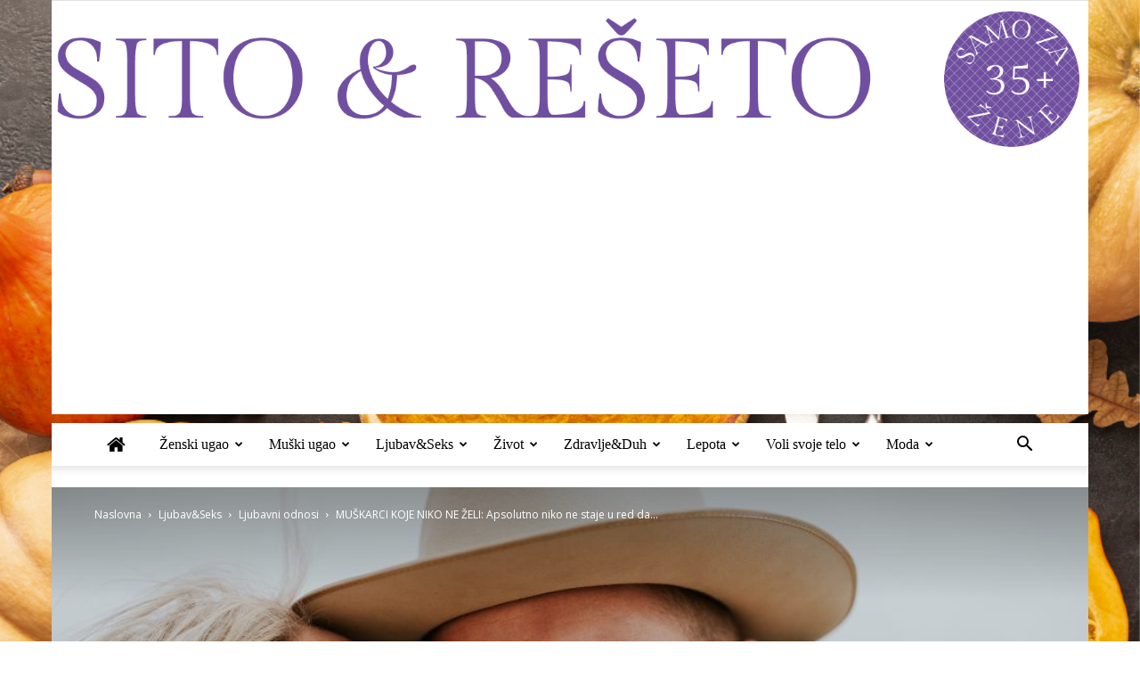

--- FILE ---
content_type: text/html; charset=UTF-8
request_url: https://www.sitoireseto.com/muskarci-koje-niko-ne-zeli/
body_size: 32849
content:
<!doctype html >
<!--[if IE 8]><html
class=ie8 lang=en> <![endif]-->
<!--[if IE 9]><html
class=ie9 lang=en> <![endif]-->
<!--[if gt IE 8]><!--><html
lang=en-GB> <!--<![endif]--><head><style>img.lazy{min-height:1px}</style><link
href=https://www.sitoireseto.com/wp-content/plugins/w3-total-cache/pub/js/lazyload.min.js as=script><title>MUŠKARCI KOJE NIKO NE ŽELI: Apsolutno niko ne staje u red da mazne ovog tipa… | Sito&amp;Rešeto</title><meta
charset="UTF-8"><meta
name="viewport" content="width=device-width, initial-scale=1.0"><link
rel=pingback href=https://www.sitoireseto.com/xmlrpc.php><style>#wpadminbar #wp-admin-bar-wccp_free_top_button .ab-icon:before{content:"\f160";color:#02CA02;top:3px}#wpadminbar #wp-admin-bar-wccp_free_top_button .ab-icon{transform:rotate(45deg)}</style><meta
name='robots' content='max-image-preview:large'><style>img:is([sizes="auto" i], [sizes^="auto," i]){contain-intrinsic-size:3000px 1500px}</style><meta
property="og:image" content="https://www.sitoireseto.com/wp-content/uploads/2018/01/brooke-cagle-504481-e1516984601825.jpg"><link
rel=icon type=image/png href=https://www.sitoireseto.com/wp-content/uploads/2015/06/favicon.png><link
rel=dns-prefetch href=//www.googletagmanager.com><link
rel=dns-prefetch href=//fonts.googleapis.com><link
rel=dns-prefetch href=//pagead2.googlesyndication.com><link
rel=alternate type=application/rss+xml title="Sito&amp;Rešeto &raquo; Feed" href=https://www.sitoireseto.com/feed/ ><link
rel=alternate type=application/rss+xml title="Sito&amp;Rešeto &raquo; Comments Feed" href=https://www.sitoireseto.com/comments/feed/ ><link
rel=alternate type=application/rss+xml title="Sito&amp;Rešeto &raquo; MUŠKARCI KOJE NIKO NE ŽELI: Apsolutno niko ne staje u red da mazne ovog tipa… Comments Feed" href=https://www.sitoireseto.com/muskarci-koje-niko-ne-zeli/feed/ ><link
rel=stylesheet href=https://www.sitoireseto.com/wp-content/cache/minify/a5ff7.css media=all><style id=classic-theme-styles-inline-css type=text/css>/*! This file is auto-generated */
.wp-block-button__link{color:#fff;background-color:#32373c;border-radius:9999px;box-shadow:none;text-decoration:none;padding:calc(.667em + 2px) calc(1.333em + 2px);font-size:1.125em}.wp-block-file__button{background:#32373c;color:#fff;text-decoration:none}</style><style id=global-styles-inline-css type=text/css>/*<![CDATA[*/:root{--wp--preset--aspect-ratio--square:1;--wp--preset--aspect-ratio--4-3:4/3;--wp--preset--aspect-ratio--3-4:3/4;--wp--preset--aspect-ratio--3-2:3/2;--wp--preset--aspect-ratio--2-3:2/3;--wp--preset--aspect-ratio--16-9:16/9;--wp--preset--aspect-ratio--9-16:9/16;--wp--preset--color--black:#000;--wp--preset--color--cyan-bluish-gray:#abb8c3;--wp--preset--color--white:#fff;--wp--preset--color--pale-pink:#f78da7;--wp--preset--color--vivid-red:#cf2e2e;--wp--preset--color--luminous-vivid-orange:#ff6900;--wp--preset--color--luminous-vivid-amber:#fcb900;--wp--preset--color--light-green-cyan:#7bdcb5;--wp--preset--color--vivid-green-cyan:#00d084;--wp--preset--color--pale-cyan-blue:#8ed1fc;--wp--preset--color--vivid-cyan-blue:#0693e3;--wp--preset--color--vivid-purple:#9b51e0;--wp--preset--gradient--vivid-cyan-blue-to-vivid-purple:linear-gradient(135deg,rgba(6,147,227,1) 0%,rgb(155,81,224) 100%);--wp--preset--gradient--light-green-cyan-to-vivid-green-cyan:linear-gradient(135deg,rgb(122,220,180) 0%,rgb(0,208,130) 100%);--wp--preset--gradient--luminous-vivid-amber-to-luminous-vivid-orange:linear-gradient(135deg,rgba(252,185,0,1) 0%,rgba(255,105,0,1) 100%);--wp--preset--gradient--luminous-vivid-orange-to-vivid-red:linear-gradient(135deg,rgba(255,105,0,1) 0%,rgb(207,46,46) 100%);--wp--preset--gradient--very-light-gray-to-cyan-bluish-gray:linear-gradient(135deg,rgb(238,238,238) 0%,rgb(169,184,195) 100%);--wp--preset--gradient--cool-to-warm-spectrum:linear-gradient(135deg,rgb(74,234,220) 0%,rgb(151,120,209) 20%,rgb(207,42,186) 40%,rgb(238,44,130) 60%,rgb(251,105,98) 80%,rgb(254,248,76) 100%);--wp--preset--gradient--blush-light-purple:linear-gradient(135deg,rgb(255,206,236) 0%,rgb(152,150,240) 100%);--wp--preset--gradient--blush-bordeaux:linear-gradient(135deg,rgb(254,205,165) 0%,rgb(254,45,45) 50%,rgb(107,0,62) 100%);--wp--preset--gradient--luminous-dusk:linear-gradient(135deg,rgb(255,203,112) 0%,rgb(199,81,192) 50%,rgb(65,88,208) 100%);--wp--preset--gradient--pale-ocean:linear-gradient(135deg,rgb(255,245,203) 0%,rgb(182,227,212) 50%,rgb(51,167,181) 100%);--wp--preset--gradient--electric-grass:linear-gradient(135deg,rgb(202,248,128) 0%,rgb(113,206,126) 100%);--wp--preset--gradient--midnight:linear-gradient(135deg,rgb(2,3,129) 0%,rgb(40,116,252) 100%);--wp--preset--font-size--small:13px;--wp--preset--font-size--medium:20px;--wp--preset--font-size--large:36px;--wp--preset--font-size--x-large:42px;--wp--preset--spacing--20:0.44rem;--wp--preset--spacing--30:0.67rem;--wp--preset--spacing--40:1rem;--wp--preset--spacing--50:1.5rem;--wp--preset--spacing--60:2.25rem;--wp--preset--spacing--70:3.38rem;--wp--preset--spacing--80:5.06rem;--wp--preset--shadow--natural:6px 6px 9px rgba(0, 0, 0, 0.2);--wp--preset--shadow--deep:12px 12px 50px rgba(0, 0, 0, 0.4);--wp--preset--shadow--sharp:6px 6px 0px rgba(0, 0, 0, 0.2);--wp--preset--shadow--outlined:6px 6px 0px -3px rgba(255, 255, 255, 1), 6px 6px rgba(0, 0, 0, 1);--wp--preset--shadow--crisp:6px 6px 0px rgba(0, 0, 0, 1)}:where(.is-layout-flex){gap:0.5em}:where(.is-layout-grid){gap:0.5em}body .is-layout-flex{display:flex}.is-layout-flex{flex-wrap:wrap;align-items:center}.is-layout-flex>:is(*,div){margin:0}body .is-layout-grid{display:grid}.is-layout-grid>:is(*,div){margin:0}:where(.wp-block-columns.is-layout-flex){gap:2em}:where(.wp-block-columns.is-layout-grid){gap:2em}:where(.wp-block-post-template.is-layout-flex){gap:1.25em}:where(.wp-block-post-template.is-layout-grid){gap:1.25em}.has-black-color{color:var(--wp--preset--color--black) !important}.has-cyan-bluish-gray-color{color:var(--wp--preset--color--cyan-bluish-gray) !important}.has-white-color{color:var(--wp--preset--color--white) !important}.has-pale-pink-color{color:var(--wp--preset--color--pale-pink) !important}.has-vivid-red-color{color:var(--wp--preset--color--vivid-red) !important}.has-luminous-vivid-orange-color{color:var(--wp--preset--color--luminous-vivid-orange) !important}.has-luminous-vivid-amber-color{color:var(--wp--preset--color--luminous-vivid-amber) !important}.has-light-green-cyan-color{color:var(--wp--preset--color--light-green-cyan) !important}.has-vivid-green-cyan-color{color:var(--wp--preset--color--vivid-green-cyan) !important}.has-pale-cyan-blue-color{color:var(--wp--preset--color--pale-cyan-blue) !important}.has-vivid-cyan-blue-color{color:var(--wp--preset--color--vivid-cyan-blue) !important}.has-vivid-purple-color{color:var(--wp--preset--color--vivid-purple) !important}.has-black-background-color{background-color:var(--wp--preset--color--black) !important}.has-cyan-bluish-gray-background-color{background-color:var(--wp--preset--color--cyan-bluish-gray) !important}.has-white-background-color{background-color:var(--wp--preset--color--white) !important}.has-pale-pink-background-color{background-color:var(--wp--preset--color--pale-pink) !important}.has-vivid-red-background-color{background-color:var(--wp--preset--color--vivid-red) !important}.has-luminous-vivid-orange-background-color{background-color:var(--wp--preset--color--luminous-vivid-orange) !important}.has-luminous-vivid-amber-background-color{background-color:var(--wp--preset--color--luminous-vivid-amber) !important}.has-light-green-cyan-background-color{background-color:var(--wp--preset--color--light-green-cyan) !important}.has-vivid-green-cyan-background-color{background-color:var(--wp--preset--color--vivid-green-cyan) !important}.has-pale-cyan-blue-background-color{background-color:var(--wp--preset--color--pale-cyan-blue) !important}.has-vivid-cyan-blue-background-color{background-color:var(--wp--preset--color--vivid-cyan-blue) !important}.has-vivid-purple-background-color{background-color:var(--wp--preset--color--vivid-purple) !important}.has-black-border-color{border-color:var(--wp--preset--color--black) !important}.has-cyan-bluish-gray-border-color{border-color:var(--wp--preset--color--cyan-bluish-gray) !important}.has-white-border-color{border-color:var(--wp--preset--color--white) !important}.has-pale-pink-border-color{border-color:var(--wp--preset--color--pale-pink) !important}.has-vivid-red-border-color{border-color:var(--wp--preset--color--vivid-red) !important}.has-luminous-vivid-orange-border-color{border-color:var(--wp--preset--color--luminous-vivid-orange) !important}.has-luminous-vivid-amber-border-color{border-color:var(--wp--preset--color--luminous-vivid-amber) !important}.has-light-green-cyan-border-color{border-color:var(--wp--preset--color--light-green-cyan) !important}.has-vivid-green-cyan-border-color{border-color:var(--wp--preset--color--vivid-green-cyan) !important}.has-pale-cyan-blue-border-color{border-color:var(--wp--preset--color--pale-cyan-blue) !important}.has-vivid-cyan-blue-border-color{border-color:var(--wp--preset--color--vivid-cyan-blue) !important}.has-vivid-purple-border-color{border-color:var(--wp--preset--color--vivid-purple) !important}.has-vivid-cyan-blue-to-vivid-purple-gradient-background{background:var(--wp--preset--gradient--vivid-cyan-blue-to-vivid-purple) !important}.has-light-green-cyan-to-vivid-green-cyan-gradient-background{background:var(--wp--preset--gradient--light-green-cyan-to-vivid-green-cyan) !important}.has-luminous-vivid-amber-to-luminous-vivid-orange-gradient-background{background:var(--wp--preset--gradient--luminous-vivid-amber-to-luminous-vivid-orange) !important}.has-luminous-vivid-orange-to-vivid-red-gradient-background{background:var(--wp--preset--gradient--luminous-vivid-orange-to-vivid-red) !important}.has-very-light-gray-to-cyan-bluish-gray-gradient-background{background:var(--wp--preset--gradient--very-light-gray-to-cyan-bluish-gray) !important}.has-cool-to-warm-spectrum-gradient-background{background:var(--wp--preset--gradient--cool-to-warm-spectrum) !important}.has-blush-light-purple-gradient-background{background:var(--wp--preset--gradient--blush-light-purple) !important}.has-blush-bordeaux-gradient-background{background:var(--wp--preset--gradient--blush-bordeaux) !important}.has-luminous-dusk-gradient-background{background:var(--wp--preset--gradient--luminous-dusk) !important}.has-pale-ocean-gradient-background{background:var(--wp--preset--gradient--pale-ocean) !important}.has-electric-grass-gradient-background{background:var(--wp--preset--gradient--electric-grass) !important}.has-midnight-gradient-background{background:var(--wp--preset--gradient--midnight) !important}.has-small-font-size{font-size:var(--wp--preset--font-size--small) !important}.has-medium-font-size{font-size:var(--wp--preset--font-size--medium) !important}.has-large-font-size{font-size:var(--wp--preset--font-size--large) !important}.has-x-large-font-size{font-size:var(--wp--preset--font-size--x-large) !important}:where(.wp-block-post-template.is-layout-flex){gap:1.25em}:where(.wp-block-post-template.is-layout-grid){gap:1.25em}:where(.wp-block-columns.is-layout-flex){gap:2em}:where(.wp-block-columns.is-layout-grid){gap:2em}:root :where(.wp-block-pullquote){font-size:1.5em;line-height:1.6}/*]]>*/</style><link
rel=stylesheet href=https://www.sitoireseto.com/wp-content/cache/minify/4c431.css media=all><link
rel=stylesheet href=https://www.sitoireseto.com/wp-content/cache/minify/0bcb3.css media=all><link
rel=stylesheet href=https://www.sitoireseto.com/wp-content/cache/minify/300ec.css media=all><link
rel=stylesheet href=https://www.sitoireseto.com/wp-content/cache/minify/d9993.css media=all><link
rel=stylesheet id=google-fonts-style-css href='https://fonts.googleapis.com/css?family=Open+Sans%3A300italic%2C400%2C400italic%2C600%2C600italic%2C700%7CRoboto%3A300%2C400%2C400italic%2C500%2C500italic%2C700%2C900&#038;ver=8.7.2' type=text/css media=all><link
rel=stylesheet href=https://www.sitoireseto.com/wp-content/cache/minify/36f66.css media=all><link
rel=stylesheet href=https://www.sitoireseto.com/wp-content/cache/minify/14f92.css media=all> <script src=https://www.sitoireseto.com/wp-content/cache/minify/d52ed.js></script> <script src=https://www.sitoireseto.com/wp-content/cache/minify/63b1f.js></script> <script src=https://www.sitoireseto.com/wp-content/cache/minify/bf07a.js></script> <script src=https://www.sitoireseto.com/wp-content/cache/minify/ebcb5.js></script> 
 <script type=text/javascript src="https://www.googletagmanager.com/gtag/js?id=GT-PBGBTZH" id=google_gtagjs-js async></script> <script type=text/javascript id=google_gtagjs-js-after>window.dataLayer=window.dataLayer||[];function gtag(){dataLayer.push(arguments);}
gtag("set","linker",{"domains":["www.sitoireseto.com"]});gtag("js",new Date());gtag("set","developer_id.dZTNiMT",true);gtag("config","GT-PBGBTZH");</script> <link
rel=https://api.w.org/ href=https://www.sitoireseto.com/wp-json/ ><link
rel=alternate title=JSON type=application/json href=https://www.sitoireseto.com/wp-json/wp/v2/posts/61670><link
rel=EditURI type=application/rsd+xml title=RSD href=https://www.sitoireseto.com/xmlrpc.php?rsd><meta
name="generator" content="WordPress 6.8.3"><link
rel=canonical href=https://www.sitoireseto.com/muskarci-koje-niko-ne-zeli/ ><link
rel=shortlink href='https://www.sitoireseto.com/?p=61670'><link
rel=alternate title="oEmbed (JSON)" type=application/json+oembed href="https://www.sitoireseto.com/wp-json/oembed/1.0/embed?url=https%3A%2F%2Fwww.sitoireseto.com%2Fmuskarci-koje-niko-ne-zeli%2F"><link
rel=alternate title="oEmbed (XML)" type=text/xml+oembed href="https://www.sitoireseto.com/wp-json/oembed/1.0/embed?url=https%3A%2F%2Fwww.sitoireseto.com%2Fmuskarci-koje-niko-ne-zeli%2F&#038;format=xml"><meta
name="generator" content="Site Kit by Google 1.165.0"><script id=wpcp_disable_selection type=text/javascript>var image_save_msg='You are not allowed to save images!';var no_menu_msg='Context Menu disabled!';var smessage="Content is protected !!";function disableEnterKey(e)
{var elemtype=e.target.tagName;elemtype=elemtype.toUpperCase();if(elemtype=="TEXT"||elemtype=="TEXTAREA"||elemtype=="INPUT"||elemtype=="PASSWORD"||elemtype=="SELECT"||elemtype=="OPTION"||elemtype=="EMBED")
{elemtype='TEXT';}
if(e.ctrlKey){var key;if(window.event)
key=window.event.keyCode;else
key=e.which;if(elemtype!='TEXT'&&(key==97||key==65||key==67||key==99||key==88||key==120||key==26||key==85||key==86||key==83||key==43||key==73))
{if(wccp_free_iscontenteditable(e))return true;show_wpcp_message('You are not allowed to copy content or view source');return false;}else
return true;}}
function wccp_free_iscontenteditable(e)
{var e=e||window.event;var target=e.target||e.srcElement;var elemtype=e.target.nodeName;elemtype=elemtype.toUpperCase();var iscontenteditable="false";if(typeof target.getAttribute!="undefined")iscontenteditable=target.getAttribute("contenteditable");var iscontenteditable2=false;if(typeof target.isContentEditable!="undefined")iscontenteditable2=target.isContentEditable;if(target.parentElement.isContentEditable)iscontenteditable2=true;if(iscontenteditable=="true"||iscontenteditable2==true)
{if(typeof target.style!="undefined")target.style.cursor="text";return true;}}
function disable_copy(e)
{var e=e||window.event;var elemtype=e.target.tagName;elemtype=elemtype.toUpperCase();if(elemtype=="TEXT"||elemtype=="TEXTAREA"||elemtype=="INPUT"||elemtype=="PASSWORD"||elemtype=="SELECT"||elemtype=="OPTION"||elemtype=="EMBED")
{elemtype='TEXT';}
if(wccp_free_iscontenteditable(e))return true;var isSafari=/Safari/.test(navigator.userAgent)&&/Apple Computer/.test(navigator.vendor);var checker_IMG='';if(elemtype=="IMG"&&checker_IMG=='checked'&&e.detail>=2){show_wpcp_message(alertMsg_IMG);return false;}
if(elemtype!="TEXT")
{if(smessage!==""&&e.detail==2)
show_wpcp_message(smessage);if(isSafari)
return true;else
return false;}}
function disable_copy_ie()
{var e=e||window.event;var elemtype=window.event.srcElement.nodeName;elemtype=elemtype.toUpperCase();if(wccp_free_iscontenteditable(e))return true;if(elemtype=="IMG"){show_wpcp_message(alertMsg_IMG);return false;}
if(elemtype!="TEXT"&&elemtype!="TEXTAREA"&&elemtype!="INPUT"&&elemtype!="PASSWORD"&&elemtype!="SELECT"&&elemtype!="OPTION"&&elemtype!="EMBED")
{return false;}}
function reEnable()
{return true;}
document.onkeydown=disableEnterKey;document.onselectstart=disable_copy_ie;if(navigator.userAgent.indexOf('MSIE')==-1)
{document.onmousedown=disable_copy;document.onclick=reEnable;}
function disableSelection(target)
{if(typeof target.onselectstart!="undefined")
target.onselectstart=disable_copy_ie;else if(typeof target.style.MozUserSelect!="undefined")
{target.style.MozUserSelect="none";}
else
target.onmousedown=function(){return false}
target.style.cursor="default";}
window.onload=function(){disableSelection(document.body);};var onlongtouch;var timer;var touchduration=1000;var elemtype="";function touchstart(e){var e=e||window.event;var target=e.target||e.srcElement;elemtype=window.event.srcElement.nodeName;elemtype=elemtype.toUpperCase();if(!wccp_pro_is_passive())e.preventDefault();if(!timer){timer=setTimeout(onlongtouch,touchduration);}}
function touchend(){if(timer){clearTimeout(timer);timer=null;}
onlongtouch();}
onlongtouch=function(e){if(elemtype!="TEXT"&&elemtype!="TEXTAREA"&&elemtype!="INPUT"&&elemtype!="PASSWORD"&&elemtype!="SELECT"&&elemtype!="EMBED"&&elemtype!="OPTION")
{if(window.getSelection){if(window.getSelection().empty){window.getSelection().empty();}else if(window.getSelection().removeAllRanges){window.getSelection().removeAllRanges();}}else if(document.selection){document.selection.empty();}
return false;}};document.addEventListener("DOMContentLoaded",function(event){window.addEventListener("touchstart",touchstart,false);window.addEventListener("touchend",touchend,false);});function wccp_pro_is_passive(){var cold=false,hike=function(){};try{const object1={};var aid=Object.defineProperty(object1,'passive',{get(){cold=true}});window.addEventListener('test',hike,aid);window.removeEventListener('test',hike,aid);}catch(e){}
return cold;}</script> <script id=wpcp_disable_Right_Click type=text/javascript>document.ondragstart=function(){return false;}
function nocontext(e){return false;}
document.oncontextmenu=nocontext;</script> <script>window.tdwGlobal={"adminUrl":"https:\/\/www.sitoireseto.com\/wp-admin\/","wpRestNonce":"846398a481","wpRestUrl":"https:\/\/www.sitoireseto.com\/wp-json\/","permalinkStructure":"\/%postname%\/"};</script> <!--[if lt IE 9]><script src=https://html5shim.googlecode.com/svn/trunk/html5.js></script><![endif]--><meta
name="google-adsense-platform-account" content="ca-host-pub-2644536267352236"><meta
name="google-adsense-platform-domain" content="sitekit.withgoogle.com"><meta
name="generator" content="Powered by Visual Composer - drag and drop page builder for WordPress.">
<!--[if lte IE 9]><link
rel=stylesheet type=text/css href=https://www.sitoireseto.com/wp-content/plugins/js_composer/assets/css/vc_lte_ie9.min.css media=screen><![endif]--><!--[if IE  8]><link
rel=stylesheet type=text/css href=https://www.sitoireseto.com/wp-content/plugins/js_composer/assets/css/vc-ie8.min.css media=screen><![endif]-->
 <script type=text/javascript async=async src="https://pagead2.googlesyndication.com/pagead/js/adsbygoogle.js?client=ca-pub-9380114272547450&amp;host=ca-host-pub-2644536267352236" crossorigin=anonymous></script>  <script>var tdBlocksArray=[];function tdBlock(){this.id='';this.block_type=1;this.atts='';this.td_column_number='';this.td_current_page=1;this.post_count=0;this.found_posts=0;this.max_num_pages=0;this.td_filter_value='';this.is_ajax_running=false;this.td_user_action='';this.header_color='';this.ajax_pagination_infinite_stop='';}
(function(){var htmlTag=document.getElementsByTagName("html")[0];if(navigator.userAgent.indexOf("MSIE 10.0")>-1){htmlTag.className+=' ie10';}
if(!!navigator.userAgent.match(/Trident.*rv\:11\./)){htmlTag.className+=' ie11';}
if(navigator.userAgent.indexOf("Edge")>-1){htmlTag.className+=' ieEdge';}
if(/(iPad|iPhone|iPod)/g.test(navigator.userAgent)){htmlTag.className+=' td-md-is-ios';}
var user_agent=navigator.userAgent.toLowerCase();if(user_agent.indexOf("android")>-1){htmlTag.className+=' td-md-is-android';}
if(-1!==navigator.userAgent.indexOf('Mac OS X')){htmlTag.className+=' td-md-is-os-x';}
if(/chrom(e|ium)/.test(navigator.userAgent.toLowerCase())){htmlTag.className+=' td-md-is-chrome';}
if(-1!==navigator.userAgent.indexOf('Firefox')){htmlTag.className+=' td-md-is-firefox';}
if(-1!==navigator.userAgent.indexOf('Safari')&&-1===navigator.userAgent.indexOf('Chrome')){htmlTag.className+=' td-md-is-safari';}
if(-1!==navigator.userAgent.indexOf('IEMobile')){htmlTag.className+=' td-md-is-iemobile';}})();var tdLocalCache={};(function(){"use strict";tdLocalCache={data:{},remove:function(resource_id){delete tdLocalCache.data[resource_id];},exist:function(resource_id){return tdLocalCache.data.hasOwnProperty(resource_id)&&tdLocalCache.data[resource_id]!==null;},get:function(resource_id){return tdLocalCache.data[resource_id];},set:function(resource_id,cachedData){tdLocalCache.remove(resource_id);tdLocalCache.data[resource_id]=cachedData;}};})();var td_viewport_interval_list=[{"limitBottom":767,"sidebarWidth":228},{"limitBottom":1018,"sidebarWidth":300},{"limitBottom":1140,"sidebarWidth":324}];var td_ajax_url="https:\/\/www.sitoireseto.com\/wp-admin\/admin-ajax.php?td_theme_name=Newspaper&v=8.7.2";var td_get_template_directory_uri="https:\/\/www.sitoireseto.com\/wp-content\/themes\/Newspaper";var tds_snap_menu="";var tds_logo_on_sticky="";var tds_header_style="9";var td_please_wait="Molimo, sa\u010dekajte!";var td_email_user_pass_incorrect="Korisni\u010dko ime ili lozinka neta\u010dni";var td_email_user_incorrect="Email ili korisni\u010dko ime neta\u010dni";var td_email_incorrect="Pogre\u0161na email adresa";var tds_more_articles_on_post_enable="show";var tds_more_articles_on_post_time_to_wait="";var tds_more_articles_on_post_pages_distance_from_top=0;var tds_theme_color_site_wide="#8224e3";var tds_smart_sidebar="";var tdThemeName="Newspaper";var td_magnific_popup_translation_tPrev="Prethodni";var td_magnific_popup_translation_tNext="Slede\u0107i";var td_magnific_popup_translation_tCounter="%curr% of %total%";var td_magnific_popup_translation_ajax_tError="The content from %url% could not be loaded.";var td_magnific_popup_translation_image_tError="The image #%curr% could not be loaded.";var tdDateNamesI18n={"month_names":["January","February","March","April","May","June","July","August","September","October","November","December"],"month_names_short":["Jan","Feb","Mar","Apr","May","Jun","Jul","Aug","Sep","Oct","Nov","Dec"],"day_names":["Sunday","Monday","Tuesday","Wednesday","Thursday","Friday","Saturday"],"day_names_short":["Sun","Mon","Tue","Wed","Thu","Fri","Sat"]};var td_ad_background_click_link="";var td_ad_background_click_target="_blank";</script> <style>.td-header-wrap .black-menu .sf-menu > .current-menu-item > a,
.td-header-wrap .black-menu .sf-menu > .current-menu-ancestor > a,
.td-header-wrap .black-menu .sf-menu > .current-category-ancestor > a,
.td-header-wrap .black-menu .sf-menu > li > a:hover,
.td-header-wrap .black-menu .sf-menu > .sfHover > a,
.td-header-style-12 .td-header-menu-wrap-full,
.sf-menu > .current-menu-item > a:after,
.sf-menu > .current-menu-ancestor > a:after,
.sf-menu > .current-category-ancestor > a:after,
.sf-menu > li:hover > a:after,
.sf-menu > .sfHover > a:after,
.td-header-style-12 .td-affix,
.header-search-wrap .td-drop-down-search:after,
.header-search-wrap .td-drop-down-search .btn:hover,
input[type=submit]:hover,
.td-read-more a,
.td-post-category:hover,
.td-grid-style-1.td-hover-1 .td-big-grid-post:hover .td-post-category,
.td-grid-style-5.td-hover-1 .td-big-grid-post:hover .td-post-category,
.td_top_authors .td-active .td-author-post-count,
.td_top_authors .td-active .td-author-comments-count,
.td_top_authors .td_mod_wrap:hover .td-author-post-count,
.td_top_authors .td_mod_wrap:hover .td-author-comments-count,
.td-404-sub-sub-title a:hover,
.td-search-form-widget .wpb_button:hover,
.td-rating-bar-wrap div,
.td_category_template_3 .td-current-sub-category,
.dropcap,
.td_wrapper_video_playlist .td_video_controls_playlist_wrapper,
.wpb_default,
.wpb_default:hover,
.td-left-smart-list:hover,
.td-right-smart-list:hover,
.woocommerce-checkout .woocommerce input.button:hover,
.woocommerce-page .woocommerce a.button:hover,
.woocommerce-account div.woocommerce .button:hover,
#bbpress-forums button:hover,
.bbp_widget_login .button:hover,
.td-footer-wrapper .td-post-category,
.td-footer-wrapper .widget_product_search input[type="submit"]:hover,
.woocommerce .product a.button:hover,
.woocommerce .product #respond input#submit:hover,
.woocommerce .checkout input#place_order:hover,
.woocommerce .woocommerce.widget .button:hover,
.single-product .product .summary .cart .button:hover,
.woocommerce-cart .woocommerce table.cart .button:hover,
.woocommerce-cart .woocommerce .shipping-calculator-form .button:hover,
.td-next-prev-wrap a:hover,
.td-load-more-wrap a:hover,
.td-post-small-box a:hover,
.page-nav .current,
.page-nav:first-child > div,
.td_category_template_8 .td-category-header .td-category a.td-current-sub-category,
.td_category_template_4 .td-category-siblings .td-category a:hover,
#bbpress-forums .bbp-pagination .current,
#bbpress-forums #bbp-single-user-details #bbp-user-navigation li.current a,
.td-theme-slider:hover .slide-meta-cat a,
a.vc_btn-black:hover,
.td-trending-now-wrapper:hover .td-trending-now-title,
.td-scroll-up,
.td-smart-list-button:hover,
.td-weather-information:before,
.td-weather-week:before,
.td_block_exchange .td-exchange-header:before,
.td_block_big_grid_9.td-grid-style-1 .td-post-category,
.td_block_big_grid_9.td-grid-style-5 .td-post-category,
.td-grid-style-6.td-hover-1 .td-module-thumb:after,
.td-pulldown-syle-2 .td-subcat-dropdown ul:after,
.td_block_template_9 .td-block-title:after,
.td_block_template_15 .td-block-title:before,
div.wpforms-container .wpforms-form div.wpforms-submit-container button[type=submit]{background-color:#8224e3}.global-block-template-4 .td-related-title .td-cur-simple-item:before{border-color:#8224e3 transparent transparent transparent !important}.woocommerce .woocommerce-message .button:hover,
.woocommerce .woocommerce-error .button:hover,
.woocommerce .woocommerce-info .button:hover,
.global-block-template-4 .td-related-title .td-cur-simple-item,
.global-block-template-3 .td-related-title .td-cur-simple-item,
.global-block-template-9 .td-related-title:after{background-color:#8224e3 !important}.woocommerce .product .onsale,
.woocommerce.widget .ui-slider .ui-slider-handle{background:none #8224e3}.woocommerce.widget.widget_layered_nav_filters ul li
a{background:none repeat scroll 0 0 #8224e3 !important}a,
cite a:hover,
.td_mega_menu_sub_cats .cur-sub-cat,
.td-mega-span h3 a:hover,
.td_mod_mega_menu:hover .entry-title a,
.header-search-wrap .result-msg a:hover,
.td-header-top-menu .td-drop-down-search .td_module_wrap:hover .entry-title a,
.td-header-top-menu .td-icon-search:hover,
.td-header-wrap .result-msg a:hover,
.top-header-menu li a:hover,
.top-header-menu .current-menu-item > a,
.top-header-menu .current-menu-ancestor > a,
.top-header-menu .current-category-ancestor > a,
.td-social-icon-wrap > a:hover,
.td-header-sp-top-widget .td-social-icon-wrap a:hover,
.td-page-content blockquote p,
.td-post-content blockquote p,
.mce-content-body blockquote p,
.comment-content blockquote p,
.wpb_text_column blockquote p,
.td_block_text_with_title blockquote p,
.td_module_wrap:hover .entry-title a,
.td-subcat-filter .td-subcat-list a:hover,
.td-subcat-filter .td-subcat-dropdown a:hover,
.td_quote_on_blocks,
.dropcap2,
.dropcap3,
.td_top_authors .td-active .td-authors-name a,
.td_top_authors .td_mod_wrap:hover .td-authors-name a,
.td-post-next-prev-content a:hover,
.author-box-wrap .td-author-social a:hover,
.td-author-name a:hover,
.td-author-url a:hover,
.td_mod_related_posts:hover h3 > a,
.td-post-template-11 .td-related-title .td-related-left:hover,
.td-post-template-11 .td-related-title .td-related-right:hover,
.td-post-template-11 .td-related-title .td-cur-simple-item,
.td-post-template-11 .td_block_related_posts .td-next-prev-wrap a:hover,
.comment-reply-link:hover,
.logged-in-as a:hover,
#cancel-comment-reply-link:hover,
.td-search-query,
.td-category-header .td-pulldown-category-filter-link:hover,
.td-category-siblings .td-subcat-dropdown a:hover,
.td-category-siblings .td-subcat-dropdown a.td-current-sub-category,
.widget a:hover,
.td_wp_recentcomments a:hover,
.archive .widget_archive .current,
.archive .widget_archive .current a,
.widget_calendar tfoot a:hover,
.woocommerce a.added_to_cart:hover,
.woocommerce-account .woocommerce-MyAccount-navigation a:hover,
#bbpress-forums li.bbp-header .bbp-reply-content span a:hover,
#bbpress-forums .bbp-forum-freshness a:hover,
#bbpress-forums .bbp-topic-freshness a:hover,
#bbpress-forums .bbp-forums-list li a:hover,
#bbpress-forums .bbp-forum-title:hover,
#bbpress-forums .bbp-topic-permalink:hover,
#bbpress-forums .bbp-topic-started-by a:hover,
#bbpress-forums .bbp-topic-started-in a:hover,
#bbpress-forums .bbp-body .super-sticky li.bbp-topic-title .bbp-topic-permalink,
#bbpress-forums .bbp-body .sticky li.bbp-topic-title .bbp-topic-permalink,
.widget_display_replies .bbp-author-name,
.widget_display_topics .bbp-author-name,
.footer-text-wrap .footer-email-wrap a,
.td-subfooter-menu li a:hover,
.footer-social-wrap a:hover,
a.vc_btn-black:hover,
.td-smart-list-dropdown-wrap .td-smart-list-button:hover,
.td_module_17 .td-read-more a:hover,
.td_module_18 .td-read-more a:hover,
.td_module_19 .td-post-author-name a:hover,
.td-instagram-user a,
.td-pulldown-syle-2 .td-subcat-dropdown:hover .td-subcat-more span,
.td-pulldown-syle-2 .td-subcat-dropdown:hover .td-subcat-more i,
.td-pulldown-syle-3 .td-subcat-dropdown:hover .td-subcat-more span,
.td-pulldown-syle-3 .td-subcat-dropdown:hover .td-subcat-more i,
.td-block-title-wrap .td-wrapper-pulldown-filter .td-pulldown-filter-display-option:hover,
.td-block-title-wrap .td-wrapper-pulldown-filter .td-pulldown-filter-display-option:hover i,
.td-block-title-wrap .td-wrapper-pulldown-filter .td-pulldown-filter-link:hover,
.td-block-title-wrap .td-wrapper-pulldown-filter .td-pulldown-filter-item .td-cur-simple-item,
.global-block-template-2 .td-related-title .td-cur-simple-item,
.global-block-template-5 .td-related-title .td-cur-simple-item,
.global-block-template-6 .td-related-title .td-cur-simple-item,
.global-block-template-7 .td-related-title .td-cur-simple-item,
.global-block-template-8 .td-related-title .td-cur-simple-item,
.global-block-template-9 .td-related-title .td-cur-simple-item,
.global-block-template-10 .td-related-title .td-cur-simple-item,
.global-block-template-11 .td-related-title .td-cur-simple-item,
.global-block-template-12 .td-related-title .td-cur-simple-item,
.global-block-template-13 .td-related-title .td-cur-simple-item,
.global-block-template-14 .td-related-title .td-cur-simple-item,
.global-block-template-15 .td-related-title .td-cur-simple-item,
.global-block-template-16 .td-related-title .td-cur-simple-item,
.global-block-template-17 .td-related-title .td-cur-simple-item,
.td-theme-wrap .sf-menu ul .td-menu-item > a:hover,
.td-theme-wrap .sf-menu ul .sfHover > a,
.td-theme-wrap .sf-menu ul .current-menu-ancestor > a,
.td-theme-wrap .sf-menu ul .current-category-ancestor > a,
.td-theme-wrap .sf-menu ul .current-menu-item>a,.td_outlined_btn{color:#8224e3}a.vc_btn-black.vc_btn_square_outlined:hover,
a.vc_btn-black.vc_btn_outlined:hover,
.td-mega-menu-page .wpb_content_element ul li a:hover,
.td-theme-wrap .td-aj-search-results .td_module_wrap:hover .entry-title a,
.td-theme-wrap .header-search-wrap .result-msg a:hover{color:#8224e3 !important}.td-next-prev-wrap a:hover,
.td-load-more-wrap a:hover,
.td-post-small-box a:hover,
.page-nav .current,
.page-nav:first-child > div,
.td_category_template_8 .td-category-header .td-category a.td-current-sub-category,
.td_category_template_4 .td-category-siblings .td-category a:hover,
#bbpress-forums .bbp-pagination .current,
.post .td_quote_box,
.page .td_quote_box,
a.vc_btn-black:hover,
.td_block_template_5 .td-block-title>*,.td_outlined_btn{border-color:#8224e3}.td_wrapper_video_playlist .td_video_currently_playing:after{border-color:#8224e3 !important}.header-search-wrap .td-drop-down-search:before{border-color:transparent transparent #8224e3 transparent}.block-title > span,
.block-title > a,
.block-title > label,
.widgettitle,
.widgettitle:after,
.td-trending-now-title,
.td-trending-now-wrapper:hover .td-trending-now-title,
.wpb_tabs li.ui-tabs-active a,
.wpb_tabs li:hover a,
.vc_tta-container .vc_tta-color-grey.vc_tta-tabs-position-top.vc_tta-style-classic .vc_tta-tabs-container .vc_tta-tab.vc_active > a,
.vc_tta-container .vc_tta-color-grey.vc_tta-tabs-position-top.vc_tta-style-classic .vc_tta-tabs-container .vc_tta-tab:hover > a,
.td_block_template_1 .td-related-title .td-cur-simple-item,
.woocommerce .product .products h2:not(.woocommerce-loop-product__title),
.td-subcat-filter .td-subcat-dropdown:hover .td-subcat-more,.td_3D_btn,.td_shadow_btn,.td_default_btn,.td_round_btn,.td_outlined_btn:hover{background-color:#8224e3}.woocommerce div.product .woocommerce-tabs ul.tabs
li.active{background-color:#8224e3 !important}.block-title,
.td_block_template_1 .td-related-title,
.wpb_tabs .wpb_tabs_nav,
.vc_tta-container .vc_tta-color-grey.vc_tta-tabs-position-top.vc_tta-style-classic .vc_tta-tabs-container,
.woocommerce div.product .woocommerce-tabs ul.tabs:before{border-color:#8224e3}.td_block_wrap .td-subcat-item a.td-cur-simple-item{color:#8224e3}.td-grid-style-4 .entry-title{background-color:rgba(130, 36, 227, 0.7)}.td-sub-footer-container{background-color:#000}.td-footer-wrapper::before{background-size:cover}.td-footer-wrapper::before{background-position:center center}.td-footer-wrapper::before{opacity:0.5}.top-header-menu > li > a,
.td-weather-top-widget .td-weather-now .td-big-degrees,
.td-weather-top-widget .td-weather-header .td-weather-city,
.td-header-sp-top-menu
.td_data_time{font-family:Georgia,Times,"Times New Roman",serif}.top-header-menu .menu-item-has-children li
a{font-family:Georgia,Times,"Times New Roman",serif}ul.sf-menu > .td-menu-item > a,
.td-theme-wrap .td-header-menu-social{font-family:Georgia,Times,"Times New Roman",serif;font-size:16px;font-weight:normal;text-transform:none}.sf-menu ul .td-menu-item
a{font-family:Georgia,Times,"Times New Roman",serif}.td_mod_mega_menu .item-details
a{font-family:Georgia,Times,"Times New Roman",serif}.td_mega_menu_sub_cats .block-mega-child-cats
a{font-family:Georgia,Times,"Times New Roman",serif}.td-mobile-content .td-mobile-main-menu>li>a{font-family:Georgia,Times,"Times New Roman",serif}.td-mobile-content .sub-menu
a{font-family:Georgia,Times,"Times New Roman",serif}.post .td-post-header .entry-title{font-family:Georgia,Times,"Times New Roman",serif}.td-post-template-default .td-post-header .entry-title{font-family:Georgia,Times,"Times New Roman",serif}.td-post-template-1 .td-post-header .entry-title{font-family:Georgia,Times,"Times New Roman",serif}.td-post-template-2 .td-post-header .entry-title{font-family:Georgia,Times,"Times New Roman",serif}.td-post-template-3 .td-post-header .entry-title{font-family:Georgia,Times,"Times New Roman",serif}.td-post-template-4 .td-post-header .entry-title{font-family:Georgia,Times,"Times New Roman",serif}.td-post-template-5 .td-post-header .entry-title{font-family:Georgia,Times,"Times New Roman",serif}.td-post-template-6 .td-post-header .entry-title{font-family:Georgia,Times,"Times New Roman",serif}.td-post-template-7 .td-post-header .entry-title{font-family:Georgia,Times,"Times New Roman",serif}.td-post-template-8 .td-post-header .entry-title{font-family:Georgia,Times,"Times New Roman",serif}.td-post-template-9 .td-post-header .entry-title{font-family:Georgia,Times,"Times New Roman",serif}.td-post-template-10 .td-post-header .entry-title{font-family:Georgia,Times,"Times New Roman",serif}.td-post-template-11 .td-post-header .entry-title{font-family:Georgia,Times,"Times New Roman",serif}.td-post-template-12 .td-post-header .entry-title{font-family:Georgia,Times,"Times New Roman",serif}.td-post-template-13 .td-post-header .entry-title{font-family:Georgia,Times,"Times New Roman",serif}.td-post-content p,.td-post-content{font-size:18px}.td-page-title,
.woocommerce-page .page-title,
.td-category-title-holder .td-page-title{font-family:Georgia,Times,"Times New Roman",serif}.td-page-content p,
.td-page-content li,
.td-page-content .td_block_text_with_title,
.woocommerce-page .page-description > p,
.wpb_text_column
p{font-family:Georgia,Times,"Times New Roman",serif}body,p{font-family:Georgia,Times,"Times New Roman",serif;font-size:14px}</style> <script>(function(i,s,o,g,r,a,m){i['GoogleAnalyticsObject']=r;i[r]=i[r]||function(){(i[r].q=i[r].q||[]).push(arguments)},i[r].l=1*new Date();a=s.createElement(o),m=s.getElementsByTagName(o)[0];a.async=1;a.src=g;m.parentNode.insertBefore(a,m)})(window,document,'script','//www.google-analytics.com/analytics.js','ga');ga('create','UA-63575270-1','auto');ga('send','pageview');</script><script type=application/ld+json>{"@context":"http://schema.org","@type":"BreadcrumbList","itemListElement":[{"@type":"ListItem","position":1,"item":{"@type":"WebSite","@id":"https://www.sitoireseto.com/","name":"Naslovna"}},{"@type":"ListItem","position":2,"item":{"@type":"WebPage","@id":"https://www.sitoireseto.com/category/ljubavsex/","name":"Ljubav&amp;Seks"}},{"@type":"ListItem","position":3,"item":{"@type":"WebPage","@id":"https://www.sitoireseto.com/category/ljubavsex/ljubav-4/","name":"Ljubavni odnosi"}},{"@type":"ListItem","position":4,"item":{"@type":"WebPage","@id":"https://www.sitoireseto.com/muskarci-koje-niko-ne-zeli/","name":"MUŠKARCI KOJE NIKO NE ŽELI: Apsolutno niko ne staje u red da..."}}]}</script><noscript><style type=text/css>.wpb_animate_when_almost_visible{opacity:1}</style></noscript><style id=tdw-css-placeholder></style></head><body
class="wp-singular post-template-default single single-post postid-61670 single-format-standard wp-theme-Newspaper unselectable muskarci-koje-niko-ne-zeli global-block-template-1 single_template_7 wpb-js-composer js-comp-ver-4.12.1 vc_responsive td-boxed-layout" itemscope=itemscope itemtype=https://schema.org/WebPage> <script type=text/javascript>var pp_gemius_identifier='ofg6tnOzJv.b1ovVZSJYjpbx74EgIVs7GwuTnSuSYCP.j7';function gemius_pending(i){window[i]=window[i]||function(){var x=window[i+'_pdata']=window[i+'_pdata']||[];x[x.length]=arguments;};};gemius_pending('gemius_hit');gemius_pending('gemius_event');gemius_pending('pp_gemius_hit');gemius_pending('pp_gemius_event');(function(d,t){try{var
gt=d.createElement(t),s=d.getElementsByTagName(t)[0],l='http'+((location.protocol=='https:')?'s':'');gt.setAttribute('async','async');gt.setAttribute('defer','defer');gt.src=l+'://gars.hit.gemius.pl/xgemius.js';s.parentNode.insertBefore(gt,s);}catch(e){}})(document,'script');</script> <div
class=td-scroll-up><i
class=td-icon-menu-up></i></div><div
class=td-menu-background></div><div
id=td-mobile-nav><div
class=td-mobile-container><div
class=td-menu-socials-wrap><div
class=td-menu-socials>
<span
class=td-social-icon-wrap>
<a
target=_blank href=https://www.facebook.com/sitoireseto title=Facebook>
<i
class="td-icon-font td-icon-facebook"></i>
</a>
</span>
<span
class=td-social-icon-wrap>
<a
target=_blank href=https://www.instagram.com/sitoireseto/ title=Instagram>
<i
class="td-icon-font td-icon-instagram"></i>
</a>
</span>
<span
class=td-social-icon-wrap>
<a
target=_blank href=https://www.linkedin.com/in/%C5%BEana-korolija-09241b4/ title=Linkedin>
<i
class="td-icon-font td-icon-linkedin"></i>
</a>
</span>
<span
class=td-social-icon-wrap>
<a
target=_blank href=https://www.pinterest.com/sitoireseto/_saved/ title=Pinterest>
<i
class="td-icon-font td-icon-pinterest"></i>
</a>
</span>
<span
class=td-social-icon-wrap>
<a
target=_blank href=https://twitter.com/sitoireseto title=Twitter>
<i
class="td-icon-font td-icon-twitter"></i>
</a>
</span></div><div
class=td-mobile-close>
<a
href=#><i
class=td-icon-close-mobile></i></a></div></div><div
class=td-mobile-content><div
class=menu-main-container><ul
id=menu-main class=td-mobile-main-menu><li
id=menu-item-10489 class="menu-item menu-item-type-post_type menu-item-object-page menu-item-home menu-item-first menu-item-10489"><a
href=https://www.sitoireseto.com/ ><i
class="fa fa-home"></i></a></li>
<li
id=menu-item-1405 class="menu-item menu-item-type-taxonomy menu-item-object-category menu-item-has-children menu-item-1405"><a
href=https://www.sitoireseto.com/category/zenski-ugao/ >Ženski ugao<i
class="td-icon-menu-right td-element-after"></i></a><ul
class=sub-menu>
<li
id=menu-item-0 class=menu-item-0><a
href=https://www.sitoireseto.com/category/zenski-ugao/aleksandra-prica_904/ >Aleksandra Prica</a></li>
<li
class=menu-item-0><a
href=https://www.sitoireseto.com/category/zenski-ugao/berlinka-417/ >Berlinka</a></li>
<li
class=menu-item-0><a
href=https://www.sitoireseto.com/category/zenski-ugao/citateljke-pisu-504/ >Razne autorke</a></li>
<li
class=menu-item-0><a
href=https://www.sitoireseto.com/category/zenski-ugao/zana-korolija43/ >Žana Korolija</a></li></ul>
</li>
<li
id=menu-item-1406 class="menu-item menu-item-type-taxonomy menu-item-object-category menu-item-1406"><a
href=https://www.sitoireseto.com/category/muski-ugao/ >Muški ugao</a></li>
<li
id=menu-item-1407 class="menu-item menu-item-type-taxonomy menu-item-object-category current-post-ancestor current-menu-parent current-post-parent menu-item-has-children menu-item-1407"><a
href=https://www.sitoireseto.com/category/ljubavsex/ >Ljubav&#038;Seks<i
class="td-icon-menu-right td-element-after"></i></a><ul
class=sub-menu>
<li
class=menu-item-0><a
href=https://www.sitoireseto.com/category/ljubavsex/ljubav-4/ >Ljubavni odnosi</a></li>
<li
class=menu-item-0><a
href=https://www.sitoireseto.com/category/ljubavsex/seks-5/ >Seks</a></li></ul>
</li>
<li
id=menu-item-1408 class="menu-item menu-item-type-taxonomy menu-item-object-category menu-item-has-children menu-item-1408"><a
href=https://www.sitoireseto.com/category/zivot-77/ >Život<i
class="td-icon-menu-right td-element-after"></i></a><ul
class=sub-menu>
<li
class=menu-item-0><a
href=https://www.sitoireseto.com/category/zivot-77/astrologija-14/ >Astrologija</a></li>
<li
class=menu-item-0><a
href=https://www.sitoireseto.com/category/zivot-77/astrologija-14/godisnji-horoskop/ >GODIŠNJI HOROSKOP</a></li>
<li
class=menu-item-0><a
href=https://www.sitoireseto.com/category/zivot-77/kulturaumetnost-10/ >Kultura&amp;Umetnost</a></li>
<li
class=menu-item-0><a
href=https://www.sitoireseto.com/category/zivot-77/posaonovac-12/ >Posao&amp;Novac</a></li>
<li
class=menu-item-0><a
href=https://www.sitoireseto.com/category/zivot-77/putovanja-13/ >Putovanja</a></li></ul>
</li>
<li
id=menu-item-1409 class="menu-item menu-item-type-taxonomy menu-item-object-category current-post-ancestor current-menu-parent current-post-parent menu-item-has-children menu-item-1409"><a
href=https://www.sitoireseto.com/category/duhzdravlje183/ >Zdravlje&#038;Duh<i
class="td-icon-menu-right td-element-after"></i></a><ul
class=sub-menu>
<li
class=menu-item-0><a
href=https://www.sitoireseto.com/category/duhzdravlje183/ishrana-21/ >Ishrana</a></li>
<li
class=menu-item-0><a
href=https://www.sitoireseto.com/category/duhzdravlje183/ishrana-21/recepti/ >Recepti</a></li>
<li
class=menu-item-0><a
href=https://www.sitoireseto.com/category/duhzdravlje183/psiha-8/ >Psiha</a></li>
<li
class=menu-item-0><a
href=https://www.sitoireseto.com/category/duhzdravlje183/vaginologija-22/ >Vaginologija</a></li>
<li
class=menu-item-0><a
href=https://www.sitoireseto.com/category/duhzdravlje183/zdravlje-67/ >Zdravlje</a></li></ul>
</li>
<li
id=menu-item-1411 class="menu-item menu-item-type-taxonomy menu-item-object-category menu-item-has-children menu-item-1411"><a
href=https://www.sitoireseto.com/category/lepota/ >Lepota<i
class="td-icon-menu-right td-element-after"></i></a><ul
class=sub-menu>
<li
class=menu-item-0><a
href=https://www.sitoireseto.com/category/lepota/boginja-u-svakoj-zeni-15/ >Boginja u svakoj zeni</a></li></ul>
</li>
<li
id=menu-item-1410 class="menu-item menu-item-type-taxonomy menu-item-object-category menu-item-has-children menu-item-1410"><a
href=https://www.sitoireseto.com/category/volisvojetelo184/ >Voli svoje telo<i
class="td-icon-menu-right td-element-after"></i></a><ul
class=sub-menu>
<li
class=menu-item-0><a
href=https://www.sitoireseto.com/category/volisvojetelo184/yoga-30/ >Kundalini joga</a></li>
<li
class=menu-item-0><a
href=https://www.sitoireseto.com/category/volisvojetelo184/fitness-31/ >Rekreacija</a></li>
<li
class=menu-item-0><a
href=https://www.sitoireseto.com/category/volisvojetelo184/voli-svoje-telo-26/ >Voli svoje telo</a></li></ul>
</li>
<li
id=menu-item-1404 class="menu-item menu-item-type-taxonomy menu-item-object-category menu-item-has-children menu-item-1404"><a
href=https://www.sitoireseto.com/category/style/ >Moda<i
class="td-icon-menu-right td-element-after"></i></a><ul
class=sub-menu>
<li
class=menu-item-0><a
href=https://www.sitoireseto.com/category/style/highlight-36/ >Moderno</a></li>
<li
class=menu-item-0><a
href=https://www.sitoireseto.com/category/style/modni-trendovi-10023/ >Modni trendovi</a></li></ul>
</li></ul></div></div></div></div><div
class=td-search-background></div><div
class=td-search-wrap-mob><div
class=td-drop-down-search aria-labelledby=td-header-search-button><form
method=get class=td-search-form action=https://www.sitoireseto.com/ ><div
class=td-search-close>
<a
href=#><i
class=td-icon-close-mobile></i></a></div><div
role=search class=td-search-input>
<span>Pretraga</span>
<input
id=td-header-search-mob type=text value name=s autocomplete=off></div></form><div
id=td-aj-search-mob></div></div></div><div
id=td-outer-wrap class=td-theme-wrap><div
class="td-header-wrap td-header-style-9 "><div
class="td-header-top-menu-full td-container-wrap "><div
class="td-container td-header-row td-header-top-menu"></div></div><div
class="td-banner-wrap-full td-logo-wrap-full  td-container-wrap "><div
class=td-header-sp-logo>
<a
class=td-main-logo href=https://www.sitoireseto.com/ >
<img
class=lazy src="data:image/svg+xml,%3Csvg%20xmlns='http://www.w3.org/2000/svg'%20viewBox='0%200%201%201'%3E%3C/svg%3E" data-src=https://www.sitoireseto.com/wp-content/uploads/2017/09/sito-naslov.png alt>
<span
class=td-visual-hidden>Sito&amp;Rešeto</span>
</a></div></div><div
class="td-header-menu-wrap-full td-container-wrap "><div
class="td-header-menu-wrap td-header-gradient "><div
class="td-container td-header-row td-header-main-menu"><div
id=td-header-menu role=navigation><div
id=td-top-mobile-toggle><a
href=#><i
class="td-icon-font td-icon-mobile"></i></a></div><div
class="td-main-menu-logo td-logo-in-header">
<a
class=td-main-logo href=https://www.sitoireseto.com/ >
<img
class=lazy src="data:image/svg+xml,%3Csvg%20xmlns='http://www.w3.org/2000/svg'%20viewBox='0%200%201%201'%3E%3C/svg%3E" data-src=https://www.sitoireseto.com/wp-content/uploads/2017/09/sito-naslov.png alt>
</a></div><div
class=menu-main-container><ul
id=menu-main-1 class=sf-menu><li
class="menu-item menu-item-type-post_type menu-item-object-page menu-item-home menu-item-first td-menu-item td-normal-menu menu-item-10489"><a
href=https://www.sitoireseto.com/ ><i
class="fa fa-home"></i></a></li>
<li
class="menu-item menu-item-type-taxonomy menu-item-object-category td-menu-item td-mega-menu menu-item-1405"><a
href=https://www.sitoireseto.com/category/zenski-ugao/ >Ženski ugao</a><ul
class=sub-menu>
<li
class=menu-item-0><div
class=td-container-border><div
class=td-mega-grid><div
class="td_block_wrap td_block_mega_menu td_uid_1_691ad5ea56c8b_rand td_with_ajax_pagination td-pb-border-top td_block_template_1"  data-td-block-uid=td_uid_1_691ad5ea56c8b ><script>var block_td_uid_1_691ad5ea56c8b=new tdBlock();block_td_uid_1_691ad5ea56c8b.id="td_uid_1_691ad5ea56c8b";block_td_uid_1_691ad5ea56c8b.atts='{"limit":4,"td_column_number":3,"ajax_pagination":"next_prev","category_id":"71","show_child_cat":30,"td_ajax_filter_type":"td_category_ids_filter","td_ajax_preloading":"","block_template_id":"","header_color":"","ajax_pagination_infinite_stop":"","offset":"","td_filter_default_txt":"","td_ajax_filter_ids":"","el_class":"","color_preset":"","border_top":"","css":"","tdc_css":"","class":"td_uid_1_691ad5ea56c8b_rand","tdc_css_class":"td_uid_1_691ad5ea56c8b_rand","tdc_css_class_style":"td_uid_1_691ad5ea56c8b_rand_style"}';block_td_uid_1_691ad5ea56c8b.td_column_number="3";block_td_uid_1_691ad5ea56c8b.block_type="td_block_mega_menu";block_td_uid_1_691ad5ea56c8b.post_count="4";block_td_uid_1_691ad5ea56c8b.found_posts="418";block_td_uid_1_691ad5ea56c8b.header_color="";block_td_uid_1_691ad5ea56c8b.ajax_pagination_infinite_stop="";block_td_uid_1_691ad5ea56c8b.max_num_pages="105";tdBlocksArray.push(block_td_uid_1_691ad5ea56c8b);</script><div
class=td_mega_menu_sub_cats><div
class=block-mega-child-cats><a
class="cur-sub-cat mega-menu-sub-cat-td_uid_1_691ad5ea56c8b" id=td_uid_2_691ad5ea5731b data-td_block_id=td_uid_1_691ad5ea56c8b data-td_filter_value href=https://www.sitoireseto.com/category/zenski-ugao/ >Sve</a><a
class=mega-menu-sub-cat-td_uid_1_691ad5ea56c8b  id=td_uid_3_691ad5ea57334 data-td_block_id=td_uid_1_691ad5ea56c8b data-td_filter_value=904 href=https://www.sitoireseto.com/category/zenski-ugao/aleksandra-prica_904/ >Aleksandra Prica</a><a
class=mega-menu-sub-cat-td_uid_1_691ad5ea56c8b  id=td_uid_4_691ad5ea57348 data-td_block_id=td_uid_1_691ad5ea56c8b data-td_filter_value=417 href=https://www.sitoireseto.com/category/zenski-ugao/berlinka-417/ >Berlinka</a><a
class=mega-menu-sub-cat-td_uid_1_691ad5ea56c8b  id=td_uid_5_691ad5ea57358 data-td_block_id=td_uid_1_691ad5ea56c8b data-td_filter_value=504 href=https://www.sitoireseto.com/category/zenski-ugao/citateljke-pisu-504/ >Razne autorke</a><a
class=mega-menu-sub-cat-td_uid_1_691ad5ea56c8b  id=td_uid_6_691ad5ea57366 data-td_block_id=td_uid_1_691ad5ea56c8b data-td_filter_value=43 href=https://www.sitoireseto.com/category/zenski-ugao/zana-korolija43/ >Žana Korolija</a></div></div><div
id=td_uid_1_691ad5ea56c8b class=td_block_inner><div
class=td-mega-row><div
class=td-mega-span><div
class="td_module_mega_menu td_mod_mega_menu"><div
class=td-module-image><div
class=td-module-thumb><a
href=https://www.sitoireseto.com/prakticni-saveti-kako-da-pomognete-prijateljici-koja-trpi-nasilje/ rel=bookmark class=td-image-wrap title="Kako pomoći ženi koja trpi nasilje: Konkretni koraci, podrška i snaga u najtežim trenucima"><img
width=218 height=150 class="entry-thumb lazy" src="data:image/svg+xml,%3Csvg%20xmlns='http://www.w3.org/2000/svg'%20viewBox='0%200%20218%20150'%3E%3C/svg%3E" data-src=https://www.sitoireseto.com/wp-content/uploads/2015/11/woman-1006100_1920-218x150.jpg data-srcset="https://www.sitoireseto.com/wp-content/uploads/2015/11/woman-1006100_1920-218x150.jpg 218w, https://www.sitoireseto.com/wp-content/uploads/2015/11/woman-1006100_1920-100x70.jpg 100w" data-sizes="(max-width: 218px) 100vw, 218px" alt title="Kako pomoći ženi koja trpi nasilje: Konkretni koraci, podrška i snaga u najtežim trenucima"></a></div></div><div
class=item-details><h3 class="entry-title td-module-title"><a
href=https://www.sitoireseto.com/prakticni-saveti-kako-da-pomognete-prijateljici-koja-trpi-nasilje/ rel=bookmark title="Kako pomoći ženi koja trpi nasilje: Konkretni koraci, podrška i snaga u najtežim trenucima">Kako pomoći ženi koja trpi nasilje: Konkretni koraci, podrška i snaga&#8230;</a></h3></div></div></div><div
class=td-mega-span><div
class="td_module_mega_menu td_mod_mega_menu"><div
class=td-module-image><div
class=td-module-thumb><a
href=https://www.sitoireseto.com/ognjenka-lakicevic-zasto-se-ljudi-retko-menjaju-sekundarna-dobit-korist-od-problema/ rel=bookmark class=td-image-wrap title="Zašto se ljudi retko menjaju: Kada nam problem donosi skrivenu korist"><img
width=218 height=150 class="entry-thumb lazy" src="data:image/svg+xml,%3Csvg%20xmlns='http://www.w3.org/2000/svg'%20viewBox='0%200%20218%20150'%3E%3C/svg%3E" data-src=https://www.sitoireseto.com/wp-content/uploads/2020/11/ognjenka-l-218x150.jpg data-srcset="https://www.sitoireseto.com/wp-content/uploads/2020/11/ognjenka-l-218x150.jpg 218w, https://www.sitoireseto.com/wp-content/uploads/2020/11/ognjenka-l-100x70.jpg 100w" data-sizes="(max-width: 218px) 100vw, 218px" alt title="Zašto se ljudi retko menjaju: Kada nam problem donosi skrivenu korist"></a></div></div><div
class=item-details><h3 class="entry-title td-module-title"><a
href=https://www.sitoireseto.com/ognjenka-lakicevic-zasto-se-ljudi-retko-menjaju-sekundarna-dobit-korist-od-problema/ rel=bookmark title="Zašto se ljudi retko menjaju: Kada nam problem donosi skrivenu korist">Zašto se ljudi retko menjaju: Kada nam problem donosi skrivenu korist</a></h3></div></div></div><div
class=td-mega-span><div
class="td_module_mega_menu td_mod_mega_menu"><div
class=td-module-image><div
class=td-module-thumb><a
href=https://www.sitoireseto.com/kako-da-imate-seks-svaki-dan-po-ceo-dan/ rel=bookmark class=td-image-wrap title="Kako uživati u seksu svaki dan: Tajne strasti, intimnosti i energije"><img
width=218 height=150 class="entry-thumb lazy" src="data:image/svg+xml,%3Csvg%20xmlns='http://www.w3.org/2000/svg'%20viewBox='0%200%20218%20150'%3E%3C/svg%3E" data-src=https://www.sitoireseto.com/wp-content/uploads/2017/01/pexels-photo-1-218x150.jpg data-srcset="https://www.sitoireseto.com/wp-content/uploads/2017/01/pexels-photo-1-218x150.jpg 218w, https://www.sitoireseto.com/wp-content/uploads/2017/01/pexels-photo-1-100x70.jpg 100w" data-sizes="(max-width: 218px) 100vw, 218px" alt title="Kako uživati u seksu svaki dan: Tajne strasti, intimnosti i energije"></a></div></div><div
class=item-details><h3 class="entry-title td-module-title"><a
href=https://www.sitoireseto.com/kako-da-imate-seks-svaki-dan-po-ceo-dan/ rel=bookmark title="Kako uživati u seksu svaki dan: Tajne strasti, intimnosti i energije">Kako uživati u seksu svaki dan: Tajne strasti, intimnosti i energije</a></h3></div></div></div><div
class=td-mega-span><div
class="td_module_mega_menu td_mod_mega_menu"><div
class=td-module-image><div
class=td-module-thumb><a
href=https://www.sitoireseto.com/cinizam-steti-srcu-i-zdravlju/ rel=bookmark class=td-image-wrap title="Cinizam možda deluje šarmantno, ali zapravo uništava vaše srce – evo kako da ga se oslobodite"><img
width=218 height=150 class="entry-thumb lazy" src="data:image/svg+xml,%3Csvg%20xmlns='http://www.w3.org/2000/svg'%20viewBox='0%200%20218%20150'%3E%3C/svg%3E" data-src=https://www.sitoireseto.com/wp-content/uploads/2017/11/man-couple-people-woman-218x150.jpg data-srcset="https://www.sitoireseto.com/wp-content/uploads/2017/11/man-couple-people-woman-218x150.jpg 218w, https://www.sitoireseto.com/wp-content/uploads/2017/11/man-couple-people-woman-100x70.jpg 100w" data-sizes="(max-width: 218px) 100vw, 218px" alt title="Cinizam možda deluje šarmantno, ali zapravo uništava vaše srce – evo kako da ga se oslobodite"></a></div></div><div
class=item-details><h3 class="entry-title td-module-title"><a
href=https://www.sitoireseto.com/cinizam-steti-srcu-i-zdravlju/ rel=bookmark title="Cinizam možda deluje šarmantno, ali zapravo uništava vaše srce – evo kako da ga se oslobodite">Cinizam možda deluje šarmantno, ali zapravo uništava vaše srce – evo&#8230;</a></h3></div></div></div></div></div><div
class=td-next-prev-wrap><a
href=# class="td-ajax-prev-page ajax-page-disabled" id=prev-page-td_uid_1_691ad5ea56c8b data-td_block_id=td_uid_1_691ad5ea56c8b><i
class="td-icon-font td-icon-menu-left"></i></a><a
href=#  class=td-ajax-next-page id=next-page-td_uid_1_691ad5ea56c8b data-td_block_id=td_uid_1_691ad5ea56c8b><i
class="td-icon-font td-icon-menu-right"></i></a></div><div
class=clearfix></div></div></div></div></li></ul>
</li>
<li
class="menu-item menu-item-type-taxonomy menu-item-object-category td-menu-item td-mega-menu menu-item-1406"><a
href=https://www.sitoireseto.com/category/muski-ugao/ >Muški ugao</a><ul
class=sub-menu>
<li
class=menu-item-0><div
class=td-container-border><div
class=td-mega-grid><div
class="td_block_wrap td_block_mega_menu td_uid_7_691ad5ea57a3b_rand td-no-subcats td_with_ajax_pagination td-pb-border-top td_block_template_1"  data-td-block-uid=td_uid_7_691ad5ea57a3b ><script>var block_td_uid_7_691ad5ea57a3b=new tdBlock();block_td_uid_7_691ad5ea57a3b.id="td_uid_7_691ad5ea57a3b";block_td_uid_7_691ad5ea57a3b.atts='{"limit":"5","td_column_number":3,"ajax_pagination":"next_prev","category_id":"65","show_child_cat":30,"td_ajax_filter_type":"td_category_ids_filter","td_ajax_preloading":"","block_template_id":"","header_color":"","ajax_pagination_infinite_stop":"","offset":"","td_filter_default_txt":"","td_ajax_filter_ids":"","el_class":"","color_preset":"","border_top":"","css":"","tdc_css":"","class":"td_uid_7_691ad5ea57a3b_rand","tdc_css_class":"td_uid_7_691ad5ea57a3b_rand","tdc_css_class_style":"td_uid_7_691ad5ea57a3b_rand_style"}';block_td_uid_7_691ad5ea57a3b.td_column_number="3";block_td_uid_7_691ad5ea57a3b.block_type="td_block_mega_menu";block_td_uid_7_691ad5ea57a3b.post_count="5";block_td_uid_7_691ad5ea57a3b.found_posts="619";block_td_uid_7_691ad5ea57a3b.header_color="";block_td_uid_7_691ad5ea57a3b.ajax_pagination_infinite_stop="";block_td_uid_7_691ad5ea57a3b.max_num_pages="124";tdBlocksArray.push(block_td_uid_7_691ad5ea57a3b);</script><div
id=td_uid_7_691ad5ea57a3b class=td_block_inner><div
class=td-mega-row><div
class=td-mega-span><div
class="td_module_mega_menu td_mod_mega_menu"><div
class=td-module-image><div
class=td-module-thumb><a
href=https://www.sitoireseto.com/muskarci-nikada-ne-prebole-raskid/ rel=bookmark class=td-image-wrap title="Zašto muškarci nikada u potpunosti ne prebole raskid"><img
width=218 height=150 class="entry-thumb lazy" src="data:image/svg+xml,%3Csvg%20xmlns='http://www.w3.org/2000/svg'%20viewBox='0%200%20218%20150'%3E%3C/svg%3E" data-src=https://www.sitoireseto.com/wp-content/uploads/2015/08/man-390339_1280-218x150.jpg data-srcset="https://www.sitoireseto.com/wp-content/uploads/2015/08/man-390339_1280-218x150.jpg 218w, https://www.sitoireseto.com/wp-content/uploads/2015/08/man-390339_1280-100x70.jpg 100w" data-sizes="(max-width: 218px) 100vw, 218px" alt title="Zašto muškarci nikada u potpunosti ne prebole raskid"></a></div></div><div
class=item-details><h3 class="entry-title td-module-title"><a
href=https://www.sitoireseto.com/muskarci-nikada-ne-prebole-raskid/ rel=bookmark title="Zašto muškarci nikada u potpunosti ne prebole raskid">Zašto muškarci nikada u potpunosti ne prebole raskid</a></h3></div></div></div><div
class=td-mega-span><div
class="td_module_mega_menu td_mod_mega_menu"><div
class=td-module-image><div
class=td-module-thumb><a
href=https://www.sitoireseto.com/obrezani-ili-neobrezani-pitanje-je-sad/ rel=bookmark class=td-image-wrap title="Obrezani ili neobrezani? Šta žene zaista misle i da li razlika postoji u seksu"><img
width=218 height=150 class="entry-thumb lazy" src="data:image/svg+xml,%3Csvg%20xmlns='http://www.w3.org/2000/svg'%20viewBox='0%200%20218%20150'%3E%3C/svg%3E" data-src=https://www.sitoireseto.com/wp-content/uploads/2015/06/banana-344361_1280-218x150.jpg data-srcset="https://www.sitoireseto.com/wp-content/uploads/2015/06/banana-344361_1280-218x150.jpg 218w, https://www.sitoireseto.com/wp-content/uploads/2015/06/banana-344361_1280-100x70.jpg 100w" data-sizes="(max-width: 218px) 100vw, 218px" alt title="Obrezani ili neobrezani? Šta žene zaista misle i da li razlika postoji u seksu"></a></div></div><div
class=item-details><h3 class="entry-title td-module-title"><a
href=https://www.sitoireseto.com/obrezani-ili-neobrezani-pitanje-je-sad/ rel=bookmark title="Obrezani ili neobrezani? Šta žene zaista misle i da li razlika postoji u seksu">Obrezani ili neobrezani? Šta žene zaista misle i da li razlika&#8230;</a></h3></div></div></div><div
class=td-mega-span><div
class="td_module_mega_menu td_mod_mega_menu"><div
class=td-module-image><div
class=td-module-thumb><a
href=https://www.sitoireseto.com/nikola-zuvela-cemu-nas-karma-uci-u-ljubavnim-odnosima/ rel=bookmark class=td-image-wrap title="Karmičke lekcije u ljubavi – zašto privlačimo upravo one koji nas najviše bole"><img
width=218 height=150 class="entry-thumb lazy" src="data:image/svg+xml,%3Csvg%20xmlns='http://www.w3.org/2000/svg'%20viewBox='0%200%20218%20150'%3E%3C/svg%3E" data-src=https://www.sitoireseto.com/wp-content/uploads/2017/11/josh-peterson-a381191-218x150.png data-srcset="https://www.sitoireseto.com/wp-content/uploads/2017/11/josh-peterson-a381191-218x150.png 218w, https://www.sitoireseto.com/wp-content/uploads/2017/11/josh-peterson-a381191-100x70.png 100w" data-sizes="(max-width: 218px) 100vw, 218px" alt title="Karmičke lekcije u ljubavi – zašto privlačimo upravo one koji nas najviše bole"></a></div></div><div
class=item-details><h3 class="entry-title td-module-title"><a
href=https://www.sitoireseto.com/nikola-zuvela-cemu-nas-karma-uci-u-ljubavnim-odnosima/ rel=bookmark title="Karmičke lekcije u ljubavi – zašto privlačimo upravo one koji nas najviše bole">Karmičke lekcije u ljubavi – zašto privlačimo upravo one koji nas&#8230;</a></h3></div></div></div><div
class=td-mega-span><div
class="td_module_mega_menu td_mod_mega_menu"><div
class=td-module-image><div
class=td-module-thumb><a
href=https://www.sitoireseto.com/sve-sto-bi-trebalo-da-znate-o-spermi/ rel=bookmark class=td-image-wrap title="Sve što treba da znaš o spermi (a niko ti nikada nije rekao)"><img
width=218 height=150 class="entry-thumb lazy" src="data:image/svg+xml,%3Csvg%20xmlns='http://www.w3.org/2000/svg'%20viewBox='0%200%20218%20150'%3E%3C/svg%3E" data-src=https://www.sitoireseto.com/wp-content/uploads/2016/11/costumes-625440_1280-218x150.jpg data-srcset="https://www.sitoireseto.com/wp-content/uploads/2016/11/costumes-625440_1280-218x150.jpg 218w, https://www.sitoireseto.com/wp-content/uploads/2016/11/costumes-625440_1280-100x70.jpg 100w" data-sizes="(max-width: 218px) 100vw, 218px" alt title="Sve što treba da znaš o spermi (a niko ti nikada nije rekao)"></a></div></div><div
class=item-details><h3 class="entry-title td-module-title"><a
href=https://www.sitoireseto.com/sve-sto-bi-trebalo-da-znate-o-spermi/ rel=bookmark title="Sve što treba da znaš o spermi (a niko ti nikada nije rekao)">Sve što treba da znaš o spermi (a niko ti nikada&#8230;</a></h3></div></div></div><div
class=td-mega-span><div
class="td_module_mega_menu td_mod_mega_menu"><div
class=td-module-image><div
class=td-module-thumb><a
href=https://www.sitoireseto.com/kako-da-nas-prevara-u-ljubavi-ne-boli/ rel=bookmark class=td-image-wrap title="Kako da nas prevara u ljubavi ne boli toliko: Emocije se ne gase, ali se mogu izlečiti"><img
width=218 height=150 class="entry-thumb lazy" src="data:image/svg+xml,%3Csvg%20xmlns='http://www.w3.org/2000/svg'%20viewBox='0%200%20218%20150'%3E%3C/svg%3E" data-src=https://www.sitoireseto.com/wp-content/uploads/2020/10/Penelope-Cruz-218x150.jpg data-srcset="https://www.sitoireseto.com/wp-content/uploads/2020/10/Penelope-Cruz-218x150.jpg 218w, https://www.sitoireseto.com/wp-content/uploads/2020/10/Penelope-Cruz-100x70.jpg 100w" data-sizes="(max-width: 218px) 100vw, 218px" alt title="Kako da nas prevara u ljubavi ne boli toliko: Emocije se ne gase, ali se mogu izlečiti"></a></div></div><div
class=item-details><h3 class="entry-title td-module-title"><a
href=https://www.sitoireseto.com/kako-da-nas-prevara-u-ljubavi-ne-boli/ rel=bookmark title="Kako da nas prevara u ljubavi ne boli toliko: Emocije se ne gase, ali se mogu izlečiti">Kako da nas prevara u ljubavi ne boli toliko: Emocije se&#8230;</a></h3></div></div></div></div></div><div
class=td-next-prev-wrap><a
href=# class="td-ajax-prev-page ajax-page-disabled" id=prev-page-td_uid_7_691ad5ea57a3b data-td_block_id=td_uid_7_691ad5ea57a3b><i
class="td-icon-font td-icon-menu-left"></i></a><a
href=#  class=td-ajax-next-page id=next-page-td_uid_7_691ad5ea57a3b data-td_block_id=td_uid_7_691ad5ea57a3b><i
class="td-icon-font td-icon-menu-right"></i></a></div><div
class=clearfix></div></div></div></div></li></ul>
</li>
<li
class="menu-item menu-item-type-taxonomy menu-item-object-category current-post-ancestor current-menu-parent current-post-parent td-menu-item td-mega-menu menu-item-1407"><a
href=https://www.sitoireseto.com/category/ljubavsex/ >Ljubav&#038;Seks</a><ul
class=sub-menu>
<li
class=menu-item-0><div
class=td-container-border><div
class=td-mega-grid><div
class="td_block_wrap td_block_mega_menu td_uid_8_691ad5ea58e3d_rand td_with_ajax_pagination td-pb-border-top td_block_template_1"  data-td-block-uid=td_uid_8_691ad5ea58e3d ><script>var block_td_uid_8_691ad5ea58e3d=new tdBlock();block_td_uid_8_691ad5ea58e3d.id="td_uid_8_691ad5ea58e3d";block_td_uid_8_691ad5ea58e3d.atts='{"limit":4,"td_column_number":3,"ajax_pagination":"next_prev","category_id":"181","show_child_cat":30,"td_ajax_filter_type":"td_category_ids_filter","td_ajax_preloading":"","block_template_id":"","header_color":"","ajax_pagination_infinite_stop":"","offset":"","td_filter_default_txt":"","td_ajax_filter_ids":"","el_class":"","color_preset":"","border_top":"","css":"","tdc_css":"","class":"td_uid_8_691ad5ea58e3d_rand","tdc_css_class":"td_uid_8_691ad5ea58e3d_rand","tdc_css_class_style":"td_uid_8_691ad5ea58e3d_rand_style"}';block_td_uid_8_691ad5ea58e3d.td_column_number="3";block_td_uid_8_691ad5ea58e3d.block_type="td_block_mega_menu";block_td_uid_8_691ad5ea58e3d.post_count="4";block_td_uid_8_691ad5ea58e3d.found_posts="1882";block_td_uid_8_691ad5ea58e3d.header_color="";block_td_uid_8_691ad5ea58e3d.ajax_pagination_infinite_stop="";block_td_uid_8_691ad5ea58e3d.max_num_pages="471";tdBlocksArray.push(block_td_uid_8_691ad5ea58e3d);</script><div
class=td_mega_menu_sub_cats><div
class=block-mega-child-cats><a
class="cur-sub-cat mega-menu-sub-cat-td_uid_8_691ad5ea58e3d" id=td_uid_9_691ad5ea59306 data-td_block_id=td_uid_8_691ad5ea58e3d data-td_filter_value href=https://www.sitoireseto.com/category/ljubavsex/ >Sve</a><a
class=mega-menu-sub-cat-td_uid_8_691ad5ea58e3d  id=td_uid_10_691ad5ea59322 data-td_block_id=td_uid_8_691ad5ea58e3d data-td_filter_value=4 href=https://www.sitoireseto.com/category/ljubavsex/ljubav-4/ >Ljubavni odnosi</a><a
class=mega-menu-sub-cat-td_uid_8_691ad5ea58e3d  id=td_uid_11_691ad5ea59338 data-td_block_id=td_uid_8_691ad5ea58e3d data-td_filter_value=5 href=https://www.sitoireseto.com/category/ljubavsex/seks-5/ >Seks</a></div></div><div
id=td_uid_8_691ad5ea58e3d class=td_block_inner><div
class=td-mega-row><div
class=td-mega-span><div
class="td_module_mega_menu td_mod_mega_menu"><div
class=td-module-image><div
class=td-module-thumb><a
href=https://www.sitoireseto.com/muskarci-nikada-ne-prebole-raskid/ rel=bookmark class=td-image-wrap title="Zašto muškarci nikada u potpunosti ne prebole raskid"><img
width=218 height=150 class="entry-thumb lazy" src="data:image/svg+xml,%3Csvg%20xmlns='http://www.w3.org/2000/svg'%20viewBox='0%200%20218%20150'%3E%3C/svg%3E" data-src=https://www.sitoireseto.com/wp-content/uploads/2015/08/man-390339_1280-218x150.jpg data-srcset="https://www.sitoireseto.com/wp-content/uploads/2015/08/man-390339_1280-218x150.jpg 218w, https://www.sitoireseto.com/wp-content/uploads/2015/08/man-390339_1280-100x70.jpg 100w" data-sizes="(max-width: 218px) 100vw, 218px" alt title="Zašto muškarci nikada u potpunosti ne prebole raskid"></a></div></div><div
class=item-details><h3 class="entry-title td-module-title"><a
href=https://www.sitoireseto.com/muskarci-nikada-ne-prebole-raskid/ rel=bookmark title="Zašto muškarci nikada u potpunosti ne prebole raskid">Zašto muškarci nikada u potpunosti ne prebole raskid</a></h3></div></div></div><div
class=td-mega-span><div
class="td_module_mega_menu td_mod_mega_menu"><div
class=td-module-image><div
class=td-module-thumb><a
href=https://www.sitoireseto.com/seks-iz-pristojnosti-najtisa-zenska-seksualna-trauma-naseg-vremena/ rel=bookmark class=td-image-wrap title="Seks iz pristojnosti: Najtiša ženska seksualna trauma našeg vremena"><img
width=218 height=150 class="entry-thumb lazy" src="data:image/svg+xml,%3Csvg%20xmlns='http://www.w3.org/2000/svg'%20viewBox='0%200%20218%20150'%3E%3C/svg%3E" data-src=https://www.sitoireseto.com/wp-content/uploads/2022/10/dainis-graveris-KGB9vQsc2UU-unsplash-218x150.jpg data-srcset="https://www.sitoireseto.com/wp-content/uploads/2022/10/dainis-graveris-KGB9vQsc2UU-unsplash-218x150.jpg 218w, https://www.sitoireseto.com/wp-content/uploads/2022/10/dainis-graveris-KGB9vQsc2UU-unsplash-300x207.jpg 300w, https://www.sitoireseto.com/wp-content/uploads/2022/10/dainis-graveris-KGB9vQsc2UU-unsplash-768x531.jpg 768w, https://www.sitoireseto.com/wp-content/uploads/2022/10/dainis-graveris-KGB9vQsc2UU-unsplash-100x70.jpg 100w, https://www.sitoireseto.com/wp-content/uploads/2022/10/dainis-graveris-KGB9vQsc2UU-unsplash-696x481.jpg 696w, https://www.sitoireseto.com/wp-content/uploads/2022/10/dainis-graveris-KGB9vQsc2UU-unsplash-607x420.jpg 607w, https://www.sitoireseto.com/wp-content/uploads/2022/10/dainis-graveris-KGB9vQsc2UU-unsplash.jpg 1024w" data-sizes="(max-width: 218px) 100vw, 218px" alt title="Seks iz pristojnosti: Najtiša ženska seksualna trauma našeg vremena"></a></div></div><div
class=item-details><h3 class="entry-title td-module-title"><a
href=https://www.sitoireseto.com/seks-iz-pristojnosti-najtisa-zenska-seksualna-trauma-naseg-vremena/ rel=bookmark title="Seks iz pristojnosti: Najtiša ženska seksualna trauma našeg vremena">Seks iz pristojnosti: Najtiša ženska seksualna trauma našeg vremena</a></h3></div></div></div><div
class=td-mega-span><div
class="td_module_mega_menu td_mod_mega_menu"><div
class=td-module-image><div
class=td-module-thumb><a
href=https://www.sitoireseto.com/menopauza-i-libido-istina-o-zelji-hormonima-i-uzivanju/ rel=bookmark class=td-image-wrap title="Menopauza i libido: Šta se dešava kada telo kaže ‘ne’, a glava kaže ‘hoću’?"><img
width=218 height=150 class="entry-thumb lazy" src="data:image/svg+xml,%3Csvg%20xmlns='http://www.w3.org/2000/svg'%20viewBox='0%200%20218%20150'%3E%3C/svg%3E" data-src=https://www.sitoireseto.com/wp-content/uploads/2023/08/adorable-senior-couple-bed-sheets-218x150.jpg data-srcset="https://www.sitoireseto.com/wp-content/uploads/2023/08/adorable-senior-couple-bed-sheets-218x150.jpg 218w, https://www.sitoireseto.com/wp-content/uploads/2023/08/adorable-senior-couple-bed-sheets-100x70.jpg 100w" data-sizes="(max-width: 218px) 100vw, 218px" alt title="Menopauza i libido: Šta se dešava kada telo kaže ‘ne’, a glava kaže ‘hoću’?"></a></div></div><div
class=item-details><h3 class="entry-title td-module-title"><a
href=https://www.sitoireseto.com/menopauza-i-libido-istina-o-zelji-hormonima-i-uzivanju/ rel=bookmark title="Menopauza i libido: Šta se dešava kada telo kaže ‘ne’, a glava kaže ‘hoću’?">Menopauza i libido: Šta se dešava kada telo kaže ‘ne’, a&#8230;</a></h3></div></div></div><div
class=td-mega-span><div
class="td_module_mega_menu td_mod_mega_menu"><div
class=td-module-image><div
class=td-module-thumb><a
href=https://www.sitoireseto.com/obrezani-ili-neobrezani-pitanje-je-sad/ rel=bookmark class=td-image-wrap title="Obrezani ili neobrezani? Šta žene zaista misle i da li razlika postoji u seksu"><img
width=218 height=150 class="entry-thumb lazy" src="data:image/svg+xml,%3Csvg%20xmlns='http://www.w3.org/2000/svg'%20viewBox='0%200%20218%20150'%3E%3C/svg%3E" data-src=https://www.sitoireseto.com/wp-content/uploads/2015/06/banana-344361_1280-218x150.jpg data-srcset="https://www.sitoireseto.com/wp-content/uploads/2015/06/banana-344361_1280-218x150.jpg 218w, https://www.sitoireseto.com/wp-content/uploads/2015/06/banana-344361_1280-100x70.jpg 100w" data-sizes="(max-width: 218px) 100vw, 218px" alt title="Obrezani ili neobrezani? Šta žene zaista misle i da li razlika postoji u seksu"></a></div></div><div
class=item-details><h3 class="entry-title td-module-title"><a
href=https://www.sitoireseto.com/obrezani-ili-neobrezani-pitanje-je-sad/ rel=bookmark title="Obrezani ili neobrezani? Šta žene zaista misle i da li razlika postoji u seksu">Obrezani ili neobrezani? Šta žene zaista misle i da li razlika&#8230;</a></h3></div></div></div></div></div><div
class=td-next-prev-wrap><a
href=# class="td-ajax-prev-page ajax-page-disabled" id=prev-page-td_uid_8_691ad5ea58e3d data-td_block_id=td_uid_8_691ad5ea58e3d><i
class="td-icon-font td-icon-menu-left"></i></a><a
href=#  class=td-ajax-next-page id=next-page-td_uid_8_691ad5ea58e3d data-td_block_id=td_uid_8_691ad5ea58e3d><i
class="td-icon-font td-icon-menu-right"></i></a></div><div
class=clearfix></div></div></div></div></li></ul>
</li>
<li
class="menu-item menu-item-type-taxonomy menu-item-object-category td-menu-item td-mega-menu menu-item-1408"><a
href=https://www.sitoireseto.com/category/zivot-77/ >Život</a><ul
class=sub-menu>
<li
class=menu-item-0><div
class=td-container-border><div
class=td-mega-grid><div
class="td_block_wrap td_block_mega_menu td_uid_12_691ad5ea59a52_rand td_with_ajax_pagination td-pb-border-top td_block_template_1"  data-td-block-uid=td_uid_12_691ad5ea59a52 ><script>var block_td_uid_12_691ad5ea59a52=new tdBlock();block_td_uid_12_691ad5ea59a52.id="td_uid_12_691ad5ea59a52";block_td_uid_12_691ad5ea59a52.atts='{"limit":4,"td_column_number":3,"ajax_pagination":"next_prev","category_id":"77","show_child_cat":30,"td_ajax_filter_type":"td_category_ids_filter","td_ajax_preloading":"","block_template_id":"","header_color":"","ajax_pagination_infinite_stop":"","offset":"","td_filter_default_txt":"","td_ajax_filter_ids":"","el_class":"","color_preset":"","border_top":"","css":"","tdc_css":"","class":"td_uid_12_691ad5ea59a52_rand","tdc_css_class":"td_uid_12_691ad5ea59a52_rand","tdc_css_class_style":"td_uid_12_691ad5ea59a52_rand_style"}';block_td_uid_12_691ad5ea59a52.td_column_number="3";block_td_uid_12_691ad5ea59a52.block_type="td_block_mega_menu";block_td_uid_12_691ad5ea59a52.post_count="4";block_td_uid_12_691ad5ea59a52.found_posts="1834";block_td_uid_12_691ad5ea59a52.header_color="";block_td_uid_12_691ad5ea59a52.ajax_pagination_infinite_stop="";block_td_uid_12_691ad5ea59a52.max_num_pages="459";tdBlocksArray.push(block_td_uid_12_691ad5ea59a52);</script><div
class=td_mega_menu_sub_cats><div
class=block-mega-child-cats><a
class="cur-sub-cat mega-menu-sub-cat-td_uid_12_691ad5ea59a52" id=td_uid_13_691ad5ea5a070 data-td_block_id=td_uid_12_691ad5ea59a52 data-td_filter_value href=https://www.sitoireseto.com/category/zivot-77/ >Sve</a><a
class=mega-menu-sub-cat-td_uid_12_691ad5ea59a52  id=td_uid_14_691ad5ea5a08b data-td_block_id=td_uid_12_691ad5ea59a52 data-td_filter_value=14 href=https://www.sitoireseto.com/category/zivot-77/astrologija-14/ >Astrologija</a><a
class=mega-menu-sub-cat-td_uid_12_691ad5ea59a52  id=td_uid_15_691ad5ea5a0a2 data-td_block_id=td_uid_12_691ad5ea59a52 data-td_filter_value=14850 href=https://www.sitoireseto.com/category/zivot-77/astrologija-14/godisnji-horoskop/ >GODIŠNJI HOROSKOP</a><a
class=mega-menu-sub-cat-td_uid_12_691ad5ea59a52  id=td_uid_16_691ad5ea5a0ba data-td_block_id=td_uid_12_691ad5ea59a52 data-td_filter_value=10 href=https://www.sitoireseto.com/category/zivot-77/kulturaumetnost-10/ >Kultura&amp;Umetnost</a><a
class=mega-menu-sub-cat-td_uid_12_691ad5ea59a52  id=td_uid_17_691ad5ea5a0cb data-td_block_id=td_uid_12_691ad5ea59a52 data-td_filter_value=12 href=https://www.sitoireseto.com/category/zivot-77/posaonovac-12/ >Posao&amp;Novac</a><a
class=mega-menu-sub-cat-td_uid_12_691ad5ea59a52  id=td_uid_18_691ad5ea5a0db data-td_block_id=td_uid_12_691ad5ea59a52 data-td_filter_value=13 href=https://www.sitoireseto.com/category/zivot-77/putovanja-13/ >Putovanja</a></div></div><div
id=td_uid_12_691ad5ea59a52 class=td_block_inner><div
class=td-mega-row><div
class=td-mega-span><div
class="td_module_mega_menu td_mod_mega_menu"><div
class=td-module-image><div
class=td-module-thumb><a
href=https://www.sitoireseto.com/nepristojne-stvari-koje-radimo-a-da-toga-nismo-ni-svesni-sa-kojima-treba-prestati-odmah/ rel=bookmark class=td-image-wrap title="Nepristojne stvari koje radimo nesvesno — i sa kojima treba prestati odmah"><img
width=218 height=150 class="entry-thumb lazy" src="data:image/svg+xml,%3Csvg%20xmlns='http://www.w3.org/2000/svg'%20viewBox='0%200%20218%20150'%3E%3C/svg%3E" data-src=https://www.sitoireseto.com/wp-content/uploads/2019/11/woman-doing-thumbs-up-gesture-1462638-218x150.jpg data-srcset="https://www.sitoireseto.com/wp-content/uploads/2019/11/woman-doing-thumbs-up-gesture-1462638-218x150.jpg 218w, https://www.sitoireseto.com/wp-content/uploads/2019/11/woman-doing-thumbs-up-gesture-1462638-100x70.jpg 100w" data-sizes="(max-width: 218px) 100vw, 218px" alt title="Nepristojne stvari koje radimo nesvesno — i sa kojima treba prestati odmah"></a></div></div><div
class=item-details><h3 class="entry-title td-module-title"><a
href=https://www.sitoireseto.com/nepristojne-stvari-koje-radimo-a-da-toga-nismo-ni-svesni-sa-kojima-treba-prestati-odmah/ rel=bookmark title="Nepristojne stvari koje radimo nesvesno — i sa kojima treba prestati odmah">Nepristojne stvari koje radimo nesvesno — i sa kojima treba prestati&#8230;</a></h3></div></div></div><div
class=td-mega-span><div
class="td_module_mega_menu td_mod_mega_menu"><div
class=td-module-image><div
class=td-module-thumb><a
href=https://www.sitoireseto.com/zima-bez-kape-5-toplih-destinacija-blizu-srbije-za-suncane-zimske-praznike/ rel=bookmark class=td-image-wrap title="Zima bez kape: 5 toplih destinacija blizu Srbije za sunčane zimske praznike"><img
width=218 height=150 class="entry-thumb lazy" src="data:image/svg+xml,%3Csvg%20xmlns='http://www.w3.org/2000/svg'%20viewBox='0%200%20218%20150'%3E%3C/svg%3E" data-src=https://www.sitoireseto.com/wp-content/uploads/2025/11/pexels-angelos-lamprakopoulos-3670919-34699762-218x150.jpg data-srcset="https://www.sitoireseto.com/wp-content/uploads/2025/11/pexels-angelos-lamprakopoulos-3670919-34699762-218x150.jpg 218w, https://www.sitoireseto.com/wp-content/uploads/2025/11/pexels-angelos-lamprakopoulos-3670919-34699762-100x70.jpg 100w" data-sizes="(max-width: 218px) 100vw, 218px" alt title="Zima bez kape: 5 toplih destinacija blizu Srbije za sunčane zimske praznike"></a></div></div><div
class=item-details><h3 class="entry-title td-module-title"><a
href=https://www.sitoireseto.com/zima-bez-kape-5-toplih-destinacija-blizu-srbije-za-suncane-zimske-praznike/ rel=bookmark title="Zima bez kape: 5 toplih destinacija blizu Srbije za sunčane zimske praznike">Zima bez kape: 5 toplih destinacija blizu Srbije za sunčane zimske&#8230;</a></h3></div></div></div><div
class=td-mega-span><div
class="td_module_mega_menu td_mod_mega_menu"><div
class=td-module-image><div
class=td-module-thumb><a
href=https://www.sitoireseto.com/nedeljni-horoskop-17-24-novembar-2025-kreativnost-magnetna-privlacnost-i-duboka-intuicija/ rel=bookmark class=td-image-wrap title="NEDELJNI HOROSKOP 17. – 24. novembar 2025. – Kreativnost, magnetna privlačnost i duboka intuicija"><img
width=218 height=150 class="entry-thumb lazy" src="data:image/svg+xml,%3Csvg%20xmlns='http://www.w3.org/2000/svg'%20viewBox='0%200%20218%20150'%3E%3C/svg%3E" data-src=https://www.sitoireseto.com/wp-content/uploads/2023/10/beautiful-couple-spend-time-autumn-park-218x150.jpg data-srcset="https://www.sitoireseto.com/wp-content/uploads/2023/10/beautiful-couple-spend-time-autumn-park-218x150.jpg 218w, https://www.sitoireseto.com/wp-content/uploads/2023/10/beautiful-couple-spend-time-autumn-park-100x70.jpg 100w" data-sizes="(max-width: 218px) 100vw, 218px" alt title="NEDELJNI HOROSKOP 17. – 24. novembar 2025. – Kreativnost, magnetna privlačnost i duboka intuicija"></a></div></div><div
class=item-details><h3 class="entry-title td-module-title"><a
href=https://www.sitoireseto.com/nedeljni-horoskop-17-24-novembar-2025-kreativnost-magnetna-privlacnost-i-duboka-intuicija/ rel=bookmark title="NEDELJNI HOROSKOP 17. – 24. novembar 2025. – Kreativnost, magnetna privlačnost i duboka intuicija">NEDELJNI HOROSKOP 17. – 24. novembar 2025. – Kreativnost, magnetna privlačnost&#8230;</a></h3></div></div></div><div
class=td-mega-span><div
class="td_module_mega_menu td_mod_mega_menu"><div
class=td-module-image><div
class=td-module-thumb><a
href=https://www.sitoireseto.com/kravica-putopis-hercegovina-vodopad/ rel=bookmark class=td-image-wrap title="Vodopad Kravica: Najlepši zvuk tišine čeka te ovde"><img
width=218 height=150 class="entry-thumb lazy" src="data:image/svg+xml,%3Csvg%20xmlns='http://www.w3.org/2000/svg'%20viewBox='0%200%20218%20150'%3E%3C/svg%3E" data-src=https://www.sitoireseto.com/wp-content/uploads/2025/11/naslovna-1-218x150.jpg data-srcset="https://www.sitoireseto.com/wp-content/uploads/2025/11/naslovna-1-218x150.jpg 218w, https://www.sitoireseto.com/wp-content/uploads/2025/11/naslovna-1-100x70.jpg 100w" data-sizes="(max-width: 218px) 100vw, 218px" alt title="Vodopad Kravica: Najlepši zvuk tišine čeka te ovde"></a></div></div><div
class=item-details><h3 class="entry-title td-module-title"><a
href=https://www.sitoireseto.com/kravica-putopis-hercegovina-vodopad/ rel=bookmark title="Vodopad Kravica: Najlepši zvuk tišine čeka te ovde">Vodopad Kravica: Najlepši zvuk tišine čeka te ovde</a></h3></div></div></div></div></div><div
class=td-next-prev-wrap><a
href=# class="td-ajax-prev-page ajax-page-disabled" id=prev-page-td_uid_12_691ad5ea59a52 data-td_block_id=td_uid_12_691ad5ea59a52><i
class="td-icon-font td-icon-menu-left"></i></a><a
href=#  class=td-ajax-next-page id=next-page-td_uid_12_691ad5ea59a52 data-td_block_id=td_uid_12_691ad5ea59a52><i
class="td-icon-font td-icon-menu-right"></i></a></div><div
class=clearfix></div></div></div></div></li></ul>
</li>
<li
class="menu-item menu-item-type-taxonomy menu-item-object-category current-post-ancestor current-menu-parent current-post-parent td-menu-item td-mega-menu menu-item-1409"><a
href=https://www.sitoireseto.com/category/duhzdravlje183/ >Zdravlje&#038;Duh</a><ul
class=sub-menu>
<li
class=menu-item-0><div
class=td-container-border><div
class=td-mega-grid><div
class="td_block_wrap td_block_mega_menu td_uid_19_691ad5ea5a91b_rand td_with_ajax_pagination td-pb-border-top td_block_template_1"  data-td-block-uid=td_uid_19_691ad5ea5a91b ><script>var block_td_uid_19_691ad5ea5a91b=new tdBlock();block_td_uid_19_691ad5ea5a91b.id="td_uid_19_691ad5ea5a91b";block_td_uid_19_691ad5ea5a91b.atts='{"limit":4,"td_column_number":3,"ajax_pagination":"next_prev","category_id":"183","show_child_cat":30,"td_ajax_filter_type":"td_category_ids_filter","td_ajax_preloading":"","block_template_id":"","header_color":"","ajax_pagination_infinite_stop":"","offset":"","td_filter_default_txt":"","td_ajax_filter_ids":"","el_class":"","color_preset":"","border_top":"","css":"","tdc_css":"","class":"td_uid_19_691ad5ea5a91b_rand","tdc_css_class":"td_uid_19_691ad5ea5a91b_rand","tdc_css_class_style":"td_uid_19_691ad5ea5a91b_rand_style"}';block_td_uid_19_691ad5ea5a91b.td_column_number="3";block_td_uid_19_691ad5ea5a91b.block_type="td_block_mega_menu";block_td_uid_19_691ad5ea5a91b.post_count="4";block_td_uid_19_691ad5ea5a91b.found_posts="3915";block_td_uid_19_691ad5ea5a91b.header_color="";block_td_uid_19_691ad5ea5a91b.ajax_pagination_infinite_stop="";block_td_uid_19_691ad5ea5a91b.max_num_pages="979";tdBlocksArray.push(block_td_uid_19_691ad5ea5a91b);</script><div
class=td_mega_menu_sub_cats><div
class=block-mega-child-cats><a
class="cur-sub-cat mega-menu-sub-cat-td_uid_19_691ad5ea5a91b" id=td_uid_20_691ad5ea5adc5 data-td_block_id=td_uid_19_691ad5ea5a91b data-td_filter_value href=https://www.sitoireseto.com/category/duhzdravlje183/ >Sve</a><a
class=mega-menu-sub-cat-td_uid_19_691ad5ea5a91b  id=td_uid_21_691ad5ea5ade0 data-td_block_id=td_uid_19_691ad5ea5a91b data-td_filter_value=21 href=https://www.sitoireseto.com/category/duhzdravlje183/ishrana-21/ >Ishrana</a><a
class=mega-menu-sub-cat-td_uid_19_691ad5ea5a91b  id=td_uid_22_691ad5ea5adf7 data-td_block_id=td_uid_19_691ad5ea5a91b data-td_filter_value=11378 href=https://www.sitoireseto.com/category/duhzdravlje183/ishrana-21/recepti/ >Recepti</a><a
class=mega-menu-sub-cat-td_uid_19_691ad5ea5a91b  id=td_uid_23_691ad5ea5ae0f data-td_block_id=td_uid_19_691ad5ea5a91b data-td_filter_value=8 href=https://www.sitoireseto.com/category/duhzdravlje183/psiha-8/ >Psiha</a><a
class=mega-menu-sub-cat-td_uid_19_691ad5ea5a91b  id=td_uid_24_691ad5ea5ae21 data-td_block_id=td_uid_19_691ad5ea5a91b data-td_filter_value=22 href=https://www.sitoireseto.com/category/duhzdravlje183/vaginologija-22/ >Vaginologija</a><a
class=mega-menu-sub-cat-td_uid_19_691ad5ea5a91b  id=td_uid_25_691ad5ea5ae31 data-td_block_id=td_uid_19_691ad5ea5a91b data-td_filter_value=67 href=https://www.sitoireseto.com/category/duhzdravlje183/zdravlje-67/ >Zdravlje</a></div></div><div
id=td_uid_19_691ad5ea5a91b class=td_block_inner><div
class=td-mega-row><div
class=td-mega-span><div
class="td_module_mega_menu td_mod_mega_menu"><div
class=td-module-image><div
class=td-module-thumb><a
href=https://www.sitoireseto.com/nepristojne-stvari-koje-radimo-a-da-toga-nismo-ni-svesni-sa-kojima-treba-prestati-odmah/ rel=bookmark class=td-image-wrap title="Nepristojne stvari koje radimo nesvesno — i sa kojima treba prestati odmah"><img
width=218 height=150 class="entry-thumb lazy" src="data:image/svg+xml,%3Csvg%20xmlns='http://www.w3.org/2000/svg'%20viewBox='0%200%20218%20150'%3E%3C/svg%3E" data-src=https://www.sitoireseto.com/wp-content/uploads/2019/11/woman-doing-thumbs-up-gesture-1462638-218x150.jpg data-srcset="https://www.sitoireseto.com/wp-content/uploads/2019/11/woman-doing-thumbs-up-gesture-1462638-218x150.jpg 218w, https://www.sitoireseto.com/wp-content/uploads/2019/11/woman-doing-thumbs-up-gesture-1462638-100x70.jpg 100w" data-sizes="(max-width: 218px) 100vw, 218px" alt title="Nepristojne stvari koje radimo nesvesno — i sa kojima treba prestati odmah"></a></div></div><div
class=item-details><h3 class="entry-title td-module-title"><a
href=https://www.sitoireseto.com/nepristojne-stvari-koje-radimo-a-da-toga-nismo-ni-svesni-sa-kojima-treba-prestati-odmah/ rel=bookmark title="Nepristojne stvari koje radimo nesvesno — i sa kojima treba prestati odmah">Nepristojne stvari koje radimo nesvesno — i sa kojima treba prestati&#8230;</a></h3></div></div></div><div
class=td-mega-span><div
class="td_module_mega_menu td_mod_mega_menu"><div
class=td-module-image><div
class=td-module-thumb><a
href=https://www.sitoireseto.com/sta-zaista-uzrokuje-depresiju/ rel=bookmark class=td-image-wrap title="Šta ti zapravo krade radost: Istina o depresiji koju godinama ignorišemo"><img
width=218 height=150 class="entry-thumb lazy" src="data:image/svg+xml,%3Csvg%20xmlns='http://www.w3.org/2000/svg'%20viewBox='0%200%20218%20150'%3E%3C/svg%3E" data-src=https://www.sitoireseto.com/wp-content/uploads/2016/11/lonely-1822414_1280-218x150.jpg data-srcset="https://www.sitoireseto.com/wp-content/uploads/2016/11/lonely-1822414_1280-218x150.jpg 218w, https://www.sitoireseto.com/wp-content/uploads/2016/11/lonely-1822414_1280-100x70.jpg 100w" data-sizes="(max-width: 218px) 100vw, 218px" alt title="Šta ti zapravo krade radost: Istina o depresiji koju godinama ignorišemo"></a></div></div><div
class=item-details><h3 class="entry-title td-module-title"><a
href=https://www.sitoireseto.com/sta-zaista-uzrokuje-depresiju/ rel=bookmark title="Šta ti zapravo krade radost: Istina o depresiji koju godinama ignorišemo">Šta ti zapravo krade radost: Istina o depresiji koju godinama ignorišemo</a></h3></div></div></div><div
class=td-mega-span><div
class="td_module_mega_menu td_mod_mega_menu"><div
class=td-module-image><div
class=td-module-thumb><a
href=https://www.sitoireseto.com/muskarci-nikada-ne-prebole-raskid/ rel=bookmark class=td-image-wrap title="Zašto muškarci nikada u potpunosti ne prebole raskid"><img
width=218 height=150 class="entry-thumb lazy" src="data:image/svg+xml,%3Csvg%20xmlns='http://www.w3.org/2000/svg'%20viewBox='0%200%20218%20150'%3E%3C/svg%3E" data-src=https://www.sitoireseto.com/wp-content/uploads/2015/08/man-390339_1280-218x150.jpg data-srcset="https://www.sitoireseto.com/wp-content/uploads/2015/08/man-390339_1280-218x150.jpg 218w, https://www.sitoireseto.com/wp-content/uploads/2015/08/man-390339_1280-100x70.jpg 100w" data-sizes="(max-width: 218px) 100vw, 218px" alt title="Zašto muškarci nikada u potpunosti ne prebole raskid"></a></div></div><div
class=item-details><h3 class="entry-title td-module-title"><a
href=https://www.sitoireseto.com/muskarci-nikada-ne-prebole-raskid/ rel=bookmark title="Zašto muškarci nikada u potpunosti ne prebole raskid">Zašto muškarci nikada u potpunosti ne prebole raskid</a></h3></div></div></div><div
class=td-mega-span><div
class="td_module_mega_menu td_mod_mega_menu"><div
class=td-module-image><div
class=td-module-thumb><a
href=https://www.sitoireseto.com/hleb-od-bundeve-jesenja-princeza/ rel=bookmark class=td-image-wrap title="Hleb od bundeve: Miris jeseni koji greje dušu (i kuću)"><img
width=218 height=150 class="entry-thumb lazy" src="data:image/svg+xml,%3Csvg%20xmlns='http://www.w3.org/2000/svg'%20viewBox='0%200%20218%20150'%3E%3C/svg%3E" data-src=https://www.sitoireseto.com/wp-content/uploads/2015/11/pumpkins-939296_1920-218x150.jpg data-srcset="https://www.sitoireseto.com/wp-content/uploads/2015/11/pumpkins-939296_1920-218x150.jpg 218w, https://www.sitoireseto.com/wp-content/uploads/2015/11/pumpkins-939296_1920-100x70.jpg 100w" data-sizes="(max-width: 218px) 100vw, 218px" alt title="Hleb od bundeve: Miris jeseni koji greje dušu (i kuću)"></a></div></div><div
class=item-details><h3 class="entry-title td-module-title"><a
href=https://www.sitoireseto.com/hleb-od-bundeve-jesenja-princeza/ rel=bookmark title="Hleb od bundeve: Miris jeseni koji greje dušu (i kuću)">Hleb od bundeve: Miris jeseni koji greje dušu (i kuću)</a></h3></div></div></div></div></div><div
class=td-next-prev-wrap><a
href=# class="td-ajax-prev-page ajax-page-disabled" id=prev-page-td_uid_19_691ad5ea5a91b data-td_block_id=td_uid_19_691ad5ea5a91b><i
class="td-icon-font td-icon-menu-left"></i></a><a
href=#  class=td-ajax-next-page id=next-page-td_uid_19_691ad5ea5a91b data-td_block_id=td_uid_19_691ad5ea5a91b><i
class="td-icon-font td-icon-menu-right"></i></a></div><div
class=clearfix></div></div></div></div></li></ul>
</li>
<li
class="menu-item menu-item-type-taxonomy menu-item-object-category td-menu-item td-mega-menu menu-item-1411"><a
href=https://www.sitoireseto.com/category/lepota/ >Lepota</a><ul
class=sub-menu>
<li
class=menu-item-0><div
class=td-container-border><div
class=td-mega-grid><div
class="td_block_wrap td_block_mega_menu td_uid_26_691ad5ea5b538_rand td_with_ajax_pagination td-pb-border-top td_block_template_1"  data-td-block-uid=td_uid_26_691ad5ea5b538 ><script>var block_td_uid_26_691ad5ea5b538=new tdBlock();block_td_uid_26_691ad5ea5b538.id="td_uid_26_691ad5ea5b538";block_td_uid_26_691ad5ea5b538.atts='{"limit":4,"td_column_number":3,"ajax_pagination":"next_prev","category_id":"185","show_child_cat":30,"td_ajax_filter_type":"td_category_ids_filter","td_ajax_preloading":"","block_template_id":"","header_color":"","ajax_pagination_infinite_stop":"","offset":"","td_filter_default_txt":"","td_ajax_filter_ids":"","el_class":"","color_preset":"","border_top":"","css":"","tdc_css":"","class":"td_uid_26_691ad5ea5b538_rand","tdc_css_class":"td_uid_26_691ad5ea5b538_rand","tdc_css_class_style":"td_uid_26_691ad5ea5b538_rand_style"}';block_td_uid_26_691ad5ea5b538.td_column_number="3";block_td_uid_26_691ad5ea5b538.block_type="td_block_mega_menu";block_td_uid_26_691ad5ea5b538.post_count="4";block_td_uid_26_691ad5ea5b538.found_posts="393";block_td_uid_26_691ad5ea5b538.header_color="";block_td_uid_26_691ad5ea5b538.ajax_pagination_infinite_stop="";block_td_uid_26_691ad5ea5b538.max_num_pages="99";tdBlocksArray.push(block_td_uid_26_691ad5ea5b538);</script><div
class=td_mega_menu_sub_cats><div
class=block-mega-child-cats><a
class="cur-sub-cat mega-menu-sub-cat-td_uid_26_691ad5ea5b538" id=td_uid_27_691ad5ea5bac9 data-td_block_id=td_uid_26_691ad5ea5b538 data-td_filter_value href=https://www.sitoireseto.com/category/lepota/ >Sve</a><a
class=mega-menu-sub-cat-td_uid_26_691ad5ea5b538  id=td_uid_28_691ad5ea5bae5 data-td_block_id=td_uid_26_691ad5ea5b538 data-td_filter_value=15 href=https://www.sitoireseto.com/category/lepota/boginja-u-svakoj-zeni-15/ >Boginja u svakoj zeni</a></div></div><div
id=td_uid_26_691ad5ea5b538 class=td_block_inner><div
class=td-mega-row><div
class=td-mega-span><div
class="td_module_mega_menu td_mod_mega_menu"><div
class=td-module-image><div
class=td-module-thumb><a
href=https://www.sitoireseto.com/pet-kljucnih-koraka-za-negu-koze-u-novembru-kako-da-tvoja-koza-ostane-blistava-hidrirana-i-otporna-na-hladnocu/ rel=bookmark class=td-image-wrap title="Pet ključnih koraka za negu kože u novembru: Kako da tvoja koža ostane blistava, hidrirana i otporna na hladnoću"><img
width=218 height=150 class="entry-thumb lazy" src="data:image/svg+xml,%3Csvg%20xmlns='http://www.w3.org/2000/svg'%20viewBox='0%200%20218%20150'%3E%3C/svg%3E" data-src=https://www.sitoireseto.com/wp-content/uploads/2024/02/32397-218x150.jpg data-srcset="https://www.sitoireseto.com/wp-content/uploads/2024/02/32397-218x150.jpg 218w, https://www.sitoireseto.com/wp-content/uploads/2024/02/32397-100x70.jpg 100w" data-sizes="(max-width: 218px) 100vw, 218px" alt title="Pet ključnih koraka za negu kože u novembru: Kako da tvoja koža ostane blistava, hidrirana i otporna na hladnoću"></a></div></div><div
class=item-details><h3 class="entry-title td-module-title"><a
href=https://www.sitoireseto.com/pet-kljucnih-koraka-za-negu-koze-u-novembru-kako-da-tvoja-koza-ostane-blistava-hidrirana-i-otporna-na-hladnocu/ rel=bookmark title="Pet ključnih koraka za negu kože u novembru: Kako da tvoja koža ostane blistava, hidrirana i otporna na hladnoću">Pet ključnih koraka za negu kože u novembru: Kako da tvoja&#8230;</a></h3></div></div></div><div
class=td-mega-span><div
class="td_module_mega_menu td_mod_mega_menu"><div
class=td-module-image><div
class=td-module-thumb><a
href=https://www.sitoireseto.com/kad-je-fejslifting-postao-novo-normalno-da-li-smo-otisli-predaleko-u-borbi-protiv-starenja/ rel=bookmark class=td-image-wrap title="Kad je fejslifting postao „novo normalno“: Da li smo otišli predaleko u borbi protiv starenja?"><img
width=218 height=150 class="entry-thumb lazy" src="data:image/svg+xml,%3Csvg%20xmlns='http://www.w3.org/2000/svg'%20viewBox='0%200%20218%20150'%3E%3C/svg%3E" data-src=https://www.sitoireseto.com/wp-content/uploads/2022/12/handmade-beauty-beautiful-young-woman-keeping-eyes-opened-while-four-hands-medical-gloves-touching-her-face-isolated-white-background-218x150.jpg data-srcset="https://www.sitoireseto.com/wp-content/uploads/2022/12/handmade-beauty-beautiful-young-woman-keeping-eyes-opened-while-four-hands-medical-gloves-touching-her-face-isolated-white-background-218x150.jpg 218w, https://www.sitoireseto.com/wp-content/uploads/2022/12/handmade-beauty-beautiful-young-woman-keeping-eyes-opened-while-four-hands-medical-gloves-touching-her-face-isolated-white-background-100x70.jpg 100w" data-sizes="(max-width: 218px) 100vw, 218px" alt="Image by LipikStockMedia on Freepik" title="Kad je fejslifting postao „novo normalno“: Da li smo otišli predaleko u borbi protiv starenja?"></a></div></div><div
class=item-details><h3 class="entry-title td-module-title"><a
href=https://www.sitoireseto.com/kad-je-fejslifting-postao-novo-normalno-da-li-smo-otisli-predaleko-u-borbi-protiv-starenja/ rel=bookmark title="Kad je fejslifting postao „novo normalno“: Da li smo otišli predaleko u borbi protiv starenja?">Kad je fejslifting postao „novo normalno“: Da li smo otišli predaleko&#8230;</a></h3></div></div></div><div
class=td-mega-span><div
class="td_module_mega_menu td_mod_mega_menu"><div
class=td-module-image><div
class=td-module-thumb><a
href=https://www.sitoireseto.com/tajne-zenstvenog-privlacnog-i-zavodljivog-izgleda/ rel=bookmark class=td-image-wrap title="Tajne magnetične ženstvenosti: kako da zračiš samopouzdanjem, stilom i unutrašnjom lepotom"><img
width=218 height=150 class="entry-thumb lazy" src="data:image/svg+xml,%3Csvg%20xmlns='http://www.w3.org/2000/svg'%20viewBox='0%200%20218%20150'%3E%3C/svg%3E" data-src=https://www.sitoireseto.com/wp-content/uploads/2019/10/shot-by-cerqueira-u7rGD7Zss0Y-unsplash-218x150.jpg data-srcset="https://www.sitoireseto.com/wp-content/uploads/2019/10/shot-by-cerqueira-u7rGD7Zss0Y-unsplash-218x150.jpg 218w, https://www.sitoireseto.com/wp-content/uploads/2019/10/shot-by-cerqueira-u7rGD7Zss0Y-unsplash-100x70.jpg 100w" data-sizes="(max-width: 218px) 100vw, 218px" alt title="Tajne magnetične ženstvenosti: kako da zračiš samopouzdanjem, stilom i unutrašnjom lepotom"></a></div></div><div
class=item-details><h3 class="entry-title td-module-title"><a
href=https://www.sitoireseto.com/tajne-zenstvenog-privlacnog-i-zavodljivog-izgleda/ rel=bookmark title="Tajne magnetične ženstvenosti: kako da zračiš samopouzdanjem, stilom i unutrašnjom lepotom">Tajne magnetične ženstvenosti: kako da zračiš samopouzdanjem, stilom i unutrašnjom lepotom</a></h3></div></div></div><div
class=td-mega-span><div
class="td_module_mega_menu td_mod_mega_menu"><div
class=td-module-image><div
class=td-module-thumb><a
href=https://www.sitoireseto.com/toksini-u-telu-nevidljivi-neprijatelji-koji-uticu-na-zdravlje-i-izgled/ rel=bookmark class=td-image-wrap title="Toksini u telu: Nevidljivi neprijatelji koji utiču na zdravlje i izgled"><img
width=218 height=150 class="entry-thumb lazy" src="data:image/svg+xml,%3Csvg%20xmlns='http://www.w3.org/2000/svg'%20viewBox='0%200%20218%20150'%3E%3C/svg%3E" data-src=https://www.sitoireseto.com/wp-content/uploads/2022/12/body-care-concept-dark-skinned-woman-wears-lingerie-ha-flat-belly-slender-legs-218x150.jpg data-srcset="https://www.sitoireseto.com/wp-content/uploads/2022/12/body-care-concept-dark-skinned-woman-wears-lingerie-ha-flat-belly-slender-legs-218x150.jpg 218w, https://www.sitoireseto.com/wp-content/uploads/2022/12/body-care-concept-dark-skinned-woman-wears-lingerie-ha-flat-belly-slender-legs-100x70.jpg 100w" data-sizes="(max-width: 218px) 100vw, 218px" alt="Image by wayhomestudio on Freepik" title="Toksini u telu: Nevidljivi neprijatelji koji utiču na zdravlje i izgled"></a></div></div><div
class=item-details><h3 class="entry-title td-module-title"><a
href=https://www.sitoireseto.com/toksini-u-telu-nevidljivi-neprijatelji-koji-uticu-na-zdravlje-i-izgled/ rel=bookmark title="Toksini u telu: Nevidljivi neprijatelji koji utiču na zdravlje i izgled">Toksini u telu: Nevidljivi neprijatelji koji utiču na zdravlje i izgled</a></h3></div></div></div></div></div><div
class=td-next-prev-wrap><a
href=# class="td-ajax-prev-page ajax-page-disabled" id=prev-page-td_uid_26_691ad5ea5b538 data-td_block_id=td_uid_26_691ad5ea5b538><i
class="td-icon-font td-icon-menu-left"></i></a><a
href=#  class=td-ajax-next-page id=next-page-td_uid_26_691ad5ea5b538 data-td_block_id=td_uid_26_691ad5ea5b538><i
class="td-icon-font td-icon-menu-right"></i></a></div><div
class=clearfix></div></div></div></div></li></ul>
</li>
<li
class="menu-item menu-item-type-taxonomy menu-item-object-category td-menu-item td-mega-menu menu-item-1410"><a
href=https://www.sitoireseto.com/category/volisvojetelo184/ >Voli svoje telo</a><ul
class=sub-menu>
<li
class=menu-item-0><div
class=td-container-border><div
class=td-mega-grid><div
class="td_block_wrap td_block_mega_menu td_uid_29_691ad5ea5c315_rand td_with_ajax_pagination td-pb-border-top td_block_template_1"  data-td-block-uid=td_uid_29_691ad5ea5c315 ><script>var block_td_uid_29_691ad5ea5c315=new tdBlock();block_td_uid_29_691ad5ea5c315.id="td_uid_29_691ad5ea5c315";block_td_uid_29_691ad5ea5c315.atts='{"limit":4,"td_column_number":3,"ajax_pagination":"next_prev","category_id":"184","show_child_cat":30,"td_ajax_filter_type":"td_category_ids_filter","td_ajax_preloading":"","block_template_id":"","header_color":"","ajax_pagination_infinite_stop":"","offset":"","td_filter_default_txt":"","td_ajax_filter_ids":"","el_class":"","color_preset":"","border_top":"","css":"","tdc_css":"","class":"td_uid_29_691ad5ea5c315_rand","tdc_css_class":"td_uid_29_691ad5ea5c315_rand","tdc_css_class_style":"td_uid_29_691ad5ea5c315_rand_style"}';block_td_uid_29_691ad5ea5c315.td_column_number="3";block_td_uid_29_691ad5ea5c315.block_type="td_block_mega_menu";block_td_uid_29_691ad5ea5c315.post_count="4";block_td_uid_29_691ad5ea5c315.found_posts="1504";block_td_uid_29_691ad5ea5c315.header_color="";block_td_uid_29_691ad5ea5c315.ajax_pagination_infinite_stop="";block_td_uid_29_691ad5ea5c315.max_num_pages="376";tdBlocksArray.push(block_td_uid_29_691ad5ea5c315);</script><div
class=td_mega_menu_sub_cats><div
class=block-mega-child-cats><a
class="cur-sub-cat mega-menu-sub-cat-td_uid_29_691ad5ea5c315" id=td_uid_30_691ad5ea5c79d data-td_block_id=td_uid_29_691ad5ea5c315 data-td_filter_value href=https://www.sitoireseto.com/category/volisvojetelo184/ >Sve</a><a
class=mega-menu-sub-cat-td_uid_29_691ad5ea5c315  id=td_uid_31_691ad5ea5c7b8 data-td_block_id=td_uid_29_691ad5ea5c315 data-td_filter_value=30 href=https://www.sitoireseto.com/category/volisvojetelo184/yoga-30/ >Kundalini joga</a><a
class=mega-menu-sub-cat-td_uid_29_691ad5ea5c315  id=td_uid_32_691ad5ea5c7ce data-td_block_id=td_uid_29_691ad5ea5c315 data-td_filter_value=31 href=https://www.sitoireseto.com/category/volisvojetelo184/fitness-31/ >Rekreacija</a><a
class=mega-menu-sub-cat-td_uid_29_691ad5ea5c315  id=td_uid_33_691ad5ea5c7e1 data-td_block_id=td_uid_29_691ad5ea5c315 data-td_filter_value=26 href=https://www.sitoireseto.com/category/volisvojetelo184/voli-svoje-telo-26/ >Voli svoje telo</a></div></div><div
id=td_uid_29_691ad5ea5c315 class=td_block_inner><div
class=td-mega-row><div
class=td-mega-span><div
class="td_module_mega_menu td_mod_mega_menu"><div
class=td-module-image><div
class=td-module-thumb><a
href=https://www.sitoireseto.com/nepristojne-stvari-koje-radimo-a-da-toga-nismo-ni-svesni-sa-kojima-treba-prestati-odmah/ rel=bookmark class=td-image-wrap title="Nepristojne stvari koje radimo nesvesno — i sa kojima treba prestati odmah"><img
width=218 height=150 class="entry-thumb lazy" src="data:image/svg+xml,%3Csvg%20xmlns='http://www.w3.org/2000/svg'%20viewBox='0%200%20218%20150'%3E%3C/svg%3E" data-src=https://www.sitoireseto.com/wp-content/uploads/2019/11/woman-doing-thumbs-up-gesture-1462638-218x150.jpg data-srcset="https://www.sitoireseto.com/wp-content/uploads/2019/11/woman-doing-thumbs-up-gesture-1462638-218x150.jpg 218w, https://www.sitoireseto.com/wp-content/uploads/2019/11/woman-doing-thumbs-up-gesture-1462638-100x70.jpg 100w" data-sizes="(max-width: 218px) 100vw, 218px" alt title="Nepristojne stvari koje radimo nesvesno — i sa kojima treba prestati odmah"></a></div></div><div
class=item-details><h3 class="entry-title td-module-title"><a
href=https://www.sitoireseto.com/nepristojne-stvari-koje-radimo-a-da-toga-nismo-ni-svesni-sa-kojima-treba-prestati-odmah/ rel=bookmark title="Nepristojne stvari koje radimo nesvesno — i sa kojima treba prestati odmah">Nepristojne stvari koje radimo nesvesno — i sa kojima treba prestati&#8230;</a></h3></div></div></div><div
class=td-mega-span><div
class="td_module_mega_menu td_mod_mega_menu"><div
class=td-module-image><div
class=td-module-thumb><a
href=https://www.sitoireseto.com/menopauza-i-libido-istina-o-zelji-hormonima-i-uzivanju/ rel=bookmark class=td-image-wrap title="Menopauza i libido: Šta se dešava kada telo kaže ‘ne’, a glava kaže ‘hoću’?"><img
width=218 height=150 class="entry-thumb lazy" src="data:image/svg+xml,%3Csvg%20xmlns='http://www.w3.org/2000/svg'%20viewBox='0%200%20218%20150'%3E%3C/svg%3E" data-src=https://www.sitoireseto.com/wp-content/uploads/2023/08/adorable-senior-couple-bed-sheets-218x150.jpg data-srcset="https://www.sitoireseto.com/wp-content/uploads/2023/08/adorable-senior-couple-bed-sheets-218x150.jpg 218w, https://www.sitoireseto.com/wp-content/uploads/2023/08/adorable-senior-couple-bed-sheets-100x70.jpg 100w" data-sizes="(max-width: 218px) 100vw, 218px" alt title="Menopauza i libido: Šta se dešava kada telo kaže ‘ne’, a glava kaže ‘hoću’?"></a></div></div><div
class=item-details><h3 class="entry-title td-module-title"><a
href=https://www.sitoireseto.com/menopauza-i-libido-istina-o-zelji-hormonima-i-uzivanju/ rel=bookmark title="Menopauza i libido: Šta se dešava kada telo kaže ‘ne’, a glava kaže ‘hoću’?">Menopauza i libido: Šta se dešava kada telo kaže ‘ne’, a&#8230;</a></h3></div></div></div><div
class=td-mega-span><div
class="td_module_mega_menu td_mod_mega_menu"><div
class=td-module-image><div
class=td-module-thumb><a
href=https://www.sitoireseto.com/izbegni-urinarne-infekcije-posle-seksa-saveti/ rel=bookmark class=td-image-wrap title="Kako da izbegneš urinarne infekcije posle seksa — vodič za pametno (i zdravo) uživanje!"><img
width=218 height=150 class="entry-thumb lazy" src="data:image/svg+xml,%3Csvg%20xmlns='http://www.w3.org/2000/svg'%20viewBox='0%200%20218%20150'%3E%3C/svg%3E" data-src=https://www.sitoireseto.com/wp-content/uploads/2023/05/close-up-photo-slim-woman-body-standing-black-lingerie-gray-turtleneck-gray-background-218x150.jpg data-srcset="https://www.sitoireseto.com/wp-content/uploads/2023/05/close-up-photo-slim-woman-body-standing-black-lingerie-gray-turtleneck-gray-background-218x150.jpg 218w, https://www.sitoireseto.com/wp-content/uploads/2023/05/close-up-photo-slim-woman-body-standing-black-lingerie-gray-turtleneck-gray-background-100x70.jpg 100w" data-sizes="(max-width: 218px) 100vw, 218px" alt title="Kako da izbegneš urinarne infekcije posle seksa — vodič za pametno (i zdravo) uživanje!"></a></div></div><div
class=item-details><h3 class="entry-title td-module-title"><a
href=https://www.sitoireseto.com/izbegni-urinarne-infekcije-posle-seksa-saveti/ rel=bookmark title="Kako da izbegneš urinarne infekcije posle seksa — vodič za pametno (i zdravo) uživanje!">Kako da izbegneš urinarne infekcije posle seksa — vodič za pametno&#8230;</a></h3></div></div></div><div
class=td-mega-span><div
class="td_module_mega_menu td_mod_mega_menu"><div
class=td-module-image><div
class=td-module-thumb><a
href=https://www.sitoireseto.com/grip-i-prehlada-namirnice-superhrana-imunitet/ rel=bookmark class=td-image-wrap title="Ojačaj imunitet prirodno: Namirnice koje teraju grip i prehladu daleko od tebe!"><img
width=218 height=150 class="entry-thumb lazy" src="data:image/svg+xml,%3Csvg%20xmlns='http://www.w3.org/2000/svg'%20viewBox='0%200%20218%20150'%3E%3C/svg%3E" data-src=https://www.sitoireseto.com/wp-content/uploads/2020/09/assorted-sliced-fruits-1128678-218x150.jpg data-srcset="https://www.sitoireseto.com/wp-content/uploads/2020/09/assorted-sliced-fruits-1128678-218x150.jpg 218w, https://www.sitoireseto.com/wp-content/uploads/2020/09/assorted-sliced-fruits-1128678-100x70.jpg 100w" data-sizes="(max-width: 218px) 100vw, 218px" alt title="Ojačaj imunitet prirodno: Namirnice koje teraju grip i prehladu daleko od tebe!"></a></div></div><div
class=item-details><h3 class="entry-title td-module-title"><a
href=https://www.sitoireseto.com/grip-i-prehlada-namirnice-superhrana-imunitet/ rel=bookmark title="Ojačaj imunitet prirodno: Namirnice koje teraju grip i prehladu daleko od tebe!">Ojačaj imunitet prirodno: Namirnice koje teraju grip i prehladu daleko od&#8230;</a></h3></div></div></div></div></div><div
class=td-next-prev-wrap><a
href=# class="td-ajax-prev-page ajax-page-disabled" id=prev-page-td_uid_29_691ad5ea5c315 data-td_block_id=td_uid_29_691ad5ea5c315><i
class="td-icon-font td-icon-menu-left"></i></a><a
href=#  class=td-ajax-next-page id=next-page-td_uid_29_691ad5ea5c315 data-td_block_id=td_uid_29_691ad5ea5c315><i
class="td-icon-font td-icon-menu-right"></i></a></div><div
class=clearfix></div></div></div></div></li></ul>
</li>
<li
class="menu-item menu-item-type-taxonomy menu-item-object-category td-menu-item td-mega-menu menu-item-1404"><a
href=https://www.sitoireseto.com/category/style/ >Moda</a><ul
class=sub-menu>
<li
class=menu-item-0><div
class=td-container-border><div
class=td-mega-grid><div
class="td_block_wrap td_block_mega_menu td_uid_34_691ad5ea5cee6_rand td_with_ajax_pagination td-pb-border-top td_block_template_1"  data-td-block-uid=td_uid_34_691ad5ea5cee6 ><script>var block_td_uid_34_691ad5ea5cee6=new tdBlock();block_td_uid_34_691ad5ea5cee6.id="td_uid_34_691ad5ea5cee6";block_td_uid_34_691ad5ea5cee6.atts='{"limit":4,"td_column_number":3,"ajax_pagination":"next_prev","category_id":"186","show_child_cat":30,"td_ajax_filter_type":"td_category_ids_filter","td_ajax_preloading":"","block_template_id":"","header_color":"","ajax_pagination_infinite_stop":"","offset":"","td_filter_default_txt":"","td_ajax_filter_ids":"","el_class":"","color_preset":"","border_top":"","css":"","tdc_css":"","class":"td_uid_34_691ad5ea5cee6_rand","tdc_css_class":"td_uid_34_691ad5ea5cee6_rand","tdc_css_class_style":"td_uid_34_691ad5ea5cee6_rand_style"}';block_td_uid_34_691ad5ea5cee6.td_column_number="3";block_td_uid_34_691ad5ea5cee6.block_type="td_block_mega_menu";block_td_uid_34_691ad5ea5cee6.post_count="4";block_td_uid_34_691ad5ea5cee6.found_posts="460";block_td_uid_34_691ad5ea5cee6.header_color="";block_td_uid_34_691ad5ea5cee6.ajax_pagination_infinite_stop="";block_td_uid_34_691ad5ea5cee6.max_num_pages="115";tdBlocksArray.push(block_td_uid_34_691ad5ea5cee6);</script><div
class=td_mega_menu_sub_cats><div
class=block-mega-child-cats><a
class="cur-sub-cat mega-menu-sub-cat-td_uid_34_691ad5ea5cee6" id=td_uid_35_691ad5ea5d612 data-td_block_id=td_uid_34_691ad5ea5cee6 data-td_filter_value href=https://www.sitoireseto.com/category/style/ >Sve</a><a
class=mega-menu-sub-cat-td_uid_34_691ad5ea5cee6  id=td_uid_36_691ad5ea5d62d data-td_block_id=td_uid_34_691ad5ea5cee6 data-td_filter_value=36 href=https://www.sitoireseto.com/category/style/highlight-36/ >Moderno</a><a
class=mega-menu-sub-cat-td_uid_34_691ad5ea5cee6  id=td_uid_37_691ad5ea5d645 data-td_block_id=td_uid_34_691ad5ea5cee6 data-td_filter_value=10023 href=https://www.sitoireseto.com/category/style/modni-trendovi-10023/ >Modni trendovi</a></div></div><div
id=td_uid_34_691ad5ea5cee6 class=td_block_inner><div
class=td-mega-row><div
class=td-mega-span><div
class="td_module_mega_menu td_mod_mega_menu"><div
class=td-module-image><div
class=td-module-thumb><a
href=https://www.sitoireseto.com/djavo-nosi-pradu-2-prvi-trejler/ rel=bookmark class=td-image-wrap title="„Đavo nosi Pradu 2“: Prvi trejler je stigao — Miranda i Endi se vraćaju moćnije nego ikad!"><img
width=218 height=150 class="entry-thumb lazy" src="data:image/svg+xml,%3Csvg%20xmlns='http://www.w3.org/2000/svg'%20viewBox='0%200%20218%20150'%3E%3C/svg%3E" data-src=https://www.sitoireseto.com/wp-content/uploads/2025/11/maxresdefault-218x150.jpg data-srcset="https://www.sitoireseto.com/wp-content/uploads/2025/11/maxresdefault-218x150.jpg 218w, https://www.sitoireseto.com/wp-content/uploads/2025/11/maxresdefault-100x70.jpg 100w" data-sizes="(max-width: 218px) 100vw, 218px" alt title="„Đavo nosi Pradu 2“: Prvi trejler je stigao — Miranda i Endi se vraćaju moćnije nego ikad!"></a></div></div><div
class=item-details><h3 class="entry-title td-module-title"><a
href=https://www.sitoireseto.com/djavo-nosi-pradu-2-prvi-trejler/ rel=bookmark title="„Đavo nosi Pradu 2“: Prvi trejler je stigao — Miranda i Endi se vraćaju moćnije nego ikad!">„Đavo nosi Pradu 2“: Prvi trejler je stigao — Miranda i&#8230;</a></h3></div></div></div><div
class=td-mega-span><div
class="td_module_mega_menu td_mod_mega_menu"><div
class=td-module-image><div
class=td-module-thumb><a
href=https://www.sitoireseto.com/kupovina-cipela-nas-cini-srecnim-tako-kaze-i-psihologija-evo-zasto/ rel=bookmark class=td-image-wrap title="Zašto nas kupovina cipela čini srećnim: Psihologija iza ženskog zadovoljstva u paru novih štikli"><img
width=218 height=150 class="entry-thumb lazy" src="data:image/svg+xml,%3Csvg%20xmlns='http://www.w3.org/2000/svg'%20viewBox='0%200%20218%20150'%3E%3C/svg%3E" data-src=https://www.sitoireseto.com/wp-content/uploads/2022/11/fashion-accessories-stylish-woman-sitting-city-street-cafe-red-coat-drinking-coffee-wearing-blue-silk-dress-high-heeled-shoes-218x150.jpg data-srcset="https://www.sitoireseto.com/wp-content/uploads/2022/11/fashion-accessories-stylish-woman-sitting-city-street-cafe-red-coat-drinking-coffee-wearing-blue-silk-dress-high-heeled-shoes-218x150.jpg 218w, https://www.sitoireseto.com/wp-content/uploads/2022/11/fashion-accessories-stylish-woman-sitting-city-street-cafe-red-coat-drinking-coffee-wearing-blue-silk-dress-high-heeled-shoes-100x70.jpg 100w" data-sizes="(max-width: 218px) 100vw, 218px" alt="Image by marymarkevich on Freepik" title="Zašto nas kupovina cipela čini srećnim: Psihologija iza ženskog zadovoljstva u paru novih štikli"></a></div></div><div
class=item-details><h3 class="entry-title td-module-title"><a
href=https://www.sitoireseto.com/kupovina-cipela-nas-cini-srecnim-tako-kaze-i-psihologija-evo-zasto/ rel=bookmark title="Zašto nas kupovina cipela čini srećnim: Psihologija iza ženskog zadovoljstva u paru novih štikli">Zašto nas kupovina cipela čini srećnim: Psihologija iza ženskog zadovoljstva u&#8230;</a></h3></div></div></div><div
class=td-mega-span><div
class="td_module_mega_menu td_mod_mega_menu"><div
class=td-module-image><div
class=td-module-thumb><a
href=https://www.sitoireseto.com/kecelja-kao-modni-manifest-prada-miomiu-zenski-rad/ rel=bookmark class=td-image-wrap title="Kecelja kao modni manifest: Kako je Prada pretvorila simbol ženskog rada u visoku modu"><img
width=218 height=150 class="entry-thumb lazy" src="data:image/svg+xml,%3Csvg%20xmlns='http://www.w3.org/2000/svg'%20viewBox='0%200%20218%20150'%3E%3C/svg%3E" data-src=https://www.sitoireseto.com/wp-content/uploads/2025/10/2151961905-218x150.jpg data-srcset="https://www.sitoireseto.com/wp-content/uploads/2025/10/2151961905-218x150.jpg 218w, https://www.sitoireseto.com/wp-content/uploads/2025/10/2151961905-100x70.jpg 100w" data-sizes="(max-width: 218px) 100vw, 218px" alt title="Kecelja kao modni manifest: Kako je Prada pretvorila simbol ženskog rada u visoku modu"></a></div></div><div
class=item-details><h3 class="entry-title td-module-title"><a
href=https://www.sitoireseto.com/kecelja-kao-modni-manifest-prada-miomiu-zenski-rad/ rel=bookmark title="Kecelja kao modni manifest: Kako je Prada pretvorila simbol ženskog rada u visoku modu">Kecelja kao modni manifest: Kako je Prada pretvorila simbol ženskog rada&#8230;</a></h3></div></div></div><div
class=td-mega-span><div
class="td_module_mega_menu td_mod_mega_menu"><div
class=td-module-image><div
class=td-module-thumb><a
href=https://www.sitoireseto.com/braon-preuzima-modni-tron-jesen-2025/ rel=bookmark class=td-image-wrap title="Braon preuzima modni tron ove jeseni – kako nositi najšik nijanse ove sezone"><img
width=218 height=150 class="entry-thumb lazy" src="data:image/svg+xml,%3Csvg%20xmlns='http://www.w3.org/2000/svg'%20viewBox='0%200%20218%20150'%3E%3C/svg%3E" data-src=https://www.sitoireseto.com/wp-content/uploads/2025/10/6823-218x150.jpg data-srcset="https://www.sitoireseto.com/wp-content/uploads/2025/10/6823-218x150.jpg 218w, https://www.sitoireseto.com/wp-content/uploads/2025/10/6823-100x70.jpg 100w" data-sizes="(max-width: 218px) 100vw, 218px" alt title="Braon preuzima modni tron ove jeseni – kako nositi najšik nijanse ove sezone"></a></div></div><div
class=item-details><h3 class="entry-title td-module-title"><a
href=https://www.sitoireseto.com/braon-preuzima-modni-tron-jesen-2025/ rel=bookmark title="Braon preuzima modni tron ove jeseni – kako nositi najšik nijanse ove sezone">Braon preuzima modni tron ove jeseni – kako nositi najšik nijanse&#8230;</a></h3></div></div></div></div></div><div
class=td-next-prev-wrap><a
href=# class="td-ajax-prev-page ajax-page-disabled" id=prev-page-td_uid_34_691ad5ea5cee6 data-td_block_id=td_uid_34_691ad5ea5cee6><i
class="td-icon-font td-icon-menu-left"></i></a><a
href=#  class=td-ajax-next-page id=next-page-td_uid_34_691ad5ea5cee6 data-td_block_id=td_uid_34_691ad5ea5cee6><i
class="td-icon-font td-icon-menu-right"></i></a></div><div
class=clearfix></div></div></div></div></li></ul>
</li></ul></div></div><div
class=header-search-wrap><div
class=td-search-btns-wrap>
<a
id=td-header-search-button href=# role=button class="dropdown-toggle " data-toggle=dropdown><i
class=td-icon-search></i></a>
<a
id=td-header-search-button-mob href=# role=button class="dropdown-toggle " data-toggle=dropdown><i
class=td-icon-search></i></a></div><div
class=td-drop-down-search aria-labelledby=td-header-search-button><form
method=get class=td-search-form action=https://www.sitoireseto.com/ ><div
role=search class=td-head-form-search-wrap>
<input
id=td-header-search type=text value name=s autocomplete=off><input
class="wpb_button wpb_btn-inverse btn" type=submit id=td-header-search-top value=Pretraga></div></form><div
id=td-aj-search></div></div></div></div></div></div><div
class="td-banner-wrap-full td-banner-bg td-container-wrap "><div
class="td-container-header td-header-row td-header-header"><div
class=td-header-sp-recs><div
class=td-header-rec-wrap>
 <script async src=//pagead2.googlesyndication.com/pagead/js/adsbygoogle.js></script><div
class="td-g-rec td-g-rec-id-header td_uid_38_691ad5ea5e19b_rand td_block_template_1 "> <script type=text/javascript>var td_screen_width=window.innerWidth;</script> </div></div></div></div></div></div><article
id=post-61670 class="td-post-template-7 post-61670 post type-post status-publish format-standard has-post-thumbnail hentry category-duhzdravlje183 category-ljubavsex category-ljubav-4 category-ljubavni-terapeut-9 category-musko-zenski-odnosi-6 category-psiha-8 tag-emotivna-patnja tag-lifestyle-magazin tag-ljubav tag-ljubavni-odnosi tag-magazin tag-musko-zenski-odnosi tag-online-magazin tag-partnerski-odnosi tag-problemi-u-braku tag-problemi-u-vezi tag-psiha tag-psihicki-problem tag-psihicko-stanje tag-psiho-analiza tag-psiholog tag-psihologija tag-psiholoskinja tag-psiholosko-savetovaliste tag-psihoterapeut tag-psihoterapeutkinja tag-psihoterapija tag-seks tag-seksualni-odnosi tag-seksualnost tag-sito-i-reseto tag-sitoireseto tag-zenske-novine tag-zenski-casopis tag-zenski-lifestyle-magazine tag-zenski-magazin tag-zenski-ugao td-container-wrap" itemscope itemtype=https://schema.org/Article><div
class=td-full-screen-header-image-wrap><div
class="td-container td-post-header"><div
class=td-crumb-container><div
class=entry-crumbs><span><a
title class=entry-crumb href=https://www.sitoireseto.com/ >Naslovna</a></span> <i
class="td-icon-right td-bread-sep"></i> <span><a
title="Pogledaj sve članke Ljubav&amp;amp;Seks" class=entry-crumb href=https://www.sitoireseto.com/category/ljubavsex/ >Ljubav&amp;Seks</a></span> <i
class="td-icon-right td-bread-sep"></i> <span><a
title="Pogledaj sve članke Ljubavni odnosi" class=entry-crumb href=https://www.sitoireseto.com/category/ljubavsex/ljubav-4/ >Ljubavni odnosi</a></span> <i
class="td-icon-right td-bread-sep td-bred-no-url-last"></i> <span
class=td-bred-no-url-last>MUŠKARCI KOJE NIKO NE ŽELI: Apsolutno niko ne staje u red da...</span></div></div><div
class=td-post-header-holder><div
class=td-parallax-header><header
class=td-post-title><ul
class=td-category><li
class=entry-category><a
href=https://www.sitoireseto.com/category/duhzdravlje183/ >Duh&amp;Zdravlje</a></li><li
class=entry-category><a
href=https://www.sitoireseto.com/category/ljubavsex/ >Ljubav&amp;Seks</a></li><li
class=entry-category><a
href=https://www.sitoireseto.com/category/ljubavsex/ljubav-4/ >Ljubavni odnosi</a></li><li
class=entry-category><a
href=https://www.sitoireseto.com/category/ljubavni-terapeut-9/ >Ljubavni terapeut</a></li><li
class=entry-category><a
href=https://www.sitoireseto.com/category/musko-zenski-odnosi-6/ >Muško-ženski odnosi</a></li><li
class=entry-category><a
href=https://www.sitoireseto.com/category/duhzdravlje183/psiha-8/ >Psiha</a></li></ul><h1 class="entry-title">MUŠKARCI KOJE NIKO NE ŽELI: Apsolutno niko ne staje u red da mazne ovog tipa…</h1><p
class=td-post-sub-title>Apsolutno niko ne staje u red da mazne ovog tipa…</p><div
class=td-module-meta-info></div></header><div
class=td-read-down><a
href=#><i
class=td-icon-read-down></i></a></div></div></div></div><div
id=td-full-screen-header-image class=td-image-gradient-style7>
<img
class="td-backstretch lazy" src="data:image/svg+xml,%3Csvg%20xmlns='http://www.w3.org/2000/svg'%20viewBox='0%200%201172%20781'%3E%3C/svg%3E" data-src=https://www.sitoireseto.com/wp-content/uploads/2018/01/brooke-cagle-504481-e1516984601825.jpg></div></div><div
class=td-container><div
class=td-pb-row><div
class="td-pb-span8 td-main-content" role=main><div
class=td-ss-main-content><div
class=td-post-sharing-top><div
class=td-post-sharing-classic><iframe
frameBorder=0 src="https://www.facebook.com/plugins/like.php?href=https://www.sitoireseto.com/muskarci-koje-niko-ne-zeli/&amp;layout=button_count&amp;show_faces=false&amp;width=105&amp;action=like&amp;colorscheme=light&amp;height=21" style="border:none; overflow:hidden; width:105px; height:21px; background-color:transparent;"></iframe></div><div
id=td_uid_39_691ad5ea5e7f3 class="td-post-sharing td-ps-bg td-ps-notext td-ps-big td-post-sharing-style8 "><div
class=td-post-sharing-visible><div
class="td-social-sharing-button td-social-sharing-button-js td-social-handler td-social-share-text"><div
class=td-social-but-icon><i
class=td-icon-share></i></div><div
class=td-social-but-text>Share</div></div><a
class="td-social-sharing-button td-social-sharing-button-js td-social-network td-social-facebook" href="https://www.facebook.com/sharer.php?u=https%3A%2F%2Fwww.sitoireseto.com%2Fmuskarci-koje-niko-ne-zeli%2F"><div
class=td-social-but-icon><i
class=td-icon-facebook></i></div><div
class=td-social-but-text>Facebook</div>
</a><a
class="td-social-sharing-button td-social-sharing-button-js td-social-network td-social-twitter" href="https://twitter.com/intent/tweet?text=MU%C5%A0KARCI+KOJE+NIKO+NE+%C5%BDELI%3A+Apsolutno+niko+ne+staje+u+red+da+mazne+ovog+tipa%E2%80%A6&url=https%3A%2F%2Fwww.sitoireseto.com%2Fmuskarci-koje-niko-ne-zeli%2F&via=https%3A%2F%2Ftwitter.com%2Fsitoireseto"><div
class=td-social-but-icon><i
class=td-icon-twitter></i></div><div
class=td-social-but-text>Twitter</div>
</a><a
class="td-social-sharing-button td-social-sharing-button-js td-social-network td-social-pinterest" href="https://pinterest.com/pin/create/button/?url=https://www.sitoireseto.com/muskarci-koje-niko-ne-zeli/&amp;media=https://www.sitoireseto.com/wp-content/uploads/2018/01/brooke-cagle-504481-e1516984601825.jpg&description=MU%C5%A0KARCI+KOJE+NIKO+NE+%C5%BDELI%3A+Apsolutno+niko+ne+staje+u+red+da+mazne+ovog+tipa%E2%80%A6"><div
class=td-social-but-icon><i
class=td-icon-pinterest></i></div><div
class=td-social-but-text>Pinterest</div>
</a><a
class="td-social-sharing-button td-social-sharing-button-js td-social-network td-social-whatsapp" href="whatsapp://send?text=MUŠKARCI KOJE NIKO NE ŽELI: Apsolutno niko ne staje u red da mazne ovog tipa… %0A%0A https://www.sitoireseto.com/muskarci-koje-niko-ne-zeli/"><div
class=td-social-but-icon><i
class=td-icon-whatsapp></i></div><div
class=td-social-but-text>WhatsApp</div>
</a><a
class="td-social-sharing-button td-social-sharing-button-js td-social-network td-social-linkedin" href="https://www.linkedin.com/shareArticle?mini=true&url=https://www.sitoireseto.com/muskarci-koje-niko-ne-zeli/&title=MUŠKARCI KOJE NIKO NE ŽELI: Apsolutno niko ne staje u red da mazne ovog tipa…"><div
class=td-social-but-icon><i
class=td-icon-linkedin></i></div><div
class=td-social-but-text>Linkedin</div>
</a><a
class="td-social-sharing-button td-social-sharing-button-js td-social-network td-social-mail" href="mailto:?subject=MUŠKARCI KOJE NIKO NE ŽELI: Apsolutno niko ne staje u red da mazne ovog tipa…&body=https://www.sitoireseto.com/muskarci-koje-niko-ne-zeli/"><div
class=td-social-but-icon><i
class=td-icon-mail></i></div><div
class=td-social-but-text>Email</div>
</a><a
class="td-social-sharing-button td-social-sharing-button-js td-social-network td-social-viber" href="viber://forward?text=MUŠKARCI KOJE NIKO NE ŽELI: Apsolutno niko ne staje u red da mazne ovog tipa… https://www.sitoireseto.com/muskarci-koje-niko-ne-zeli/"><div
class=td-social-but-icon><i
class=td-icon-viber></i></div><div
class=td-social-but-text>Viber</div>
</a></div><div
class=td-social-sharing-hidden><ul
class=td-pulldown-filter-list></ul><a
class="td-social-sharing-button td-social-handler td-social-expand-tabs" href=# data-block-uid=td_uid_39_691ad5ea5e7f3><div
class=td-social-but-icon><i
class="td-icon-plus td-social-expand-tabs-icon"></i></div>
</a></div></div></div><div
class=td-post-content>
 <script async src=//pagead2.googlesyndication.com/pagead/js/adsbygoogle.js></script><div
class="td-g-rec td-g-rec-id-content_top td_uid_41_691ad5ea5ef51_rand td_block_template_1 "> <script type=text/javascript>var td_screen_width=window.innerWidth;</script> </div><h2>Apsolutno niko ne staje u red da mazne ovog tipa…</h2><h3>Onaj koji svojoj ženi spušta pred svima.</h3><h4>Onaj koji jedva gleda svoju decu.</h4> <script async src=//pagead2.googlesyndication.com/pagead/js/adsbygoogle.js></script><div
class="td-g-rec td-g-rec-id-content_inline td_uid_40_691ad5ea5ee8d_rand td_block_template_1 "> <script type=text/javascript>var td_screen_width=window.innerWidth;</script> </div><p>Onaj koji vara.</p><p>Onaj koji laže.</p><p>Onaj koji tajno nagomilava ogromne dugove.</p><p>Onaj sa problemom zavisnosšću od droge ili alkohola.</p><p>Onaj ko je verbalno ili fizički nasilan.</p> <script async src=//pagead2.googlesyndication.com/pagead/js/adsbygoogle.js></script><div
class="td-g-rec td-g-rec-id-content_bottom td_uid_42_691ad5ea5efe6_rand td_block_template_1 "> <script type=text/javascript>var td_screen_width=window.innerWidth;</script> </div></div><footer><div
class=td-post-source-tags><div
class="td-post-source-via "><div
class=td-post-small-box><span>Izvor</span><a
rel=nofollow href=https://www.dailymail.co.uk/femail/relationships/article-12263785/TRACEY-COX-issues-warning-envying-friends-husband.html>Dailymail.co.uk</a></div></div></div><div
class=td-post-sharing-bottom><div
class=td-post-sharing-classic><iframe
frameBorder=0 src="https://www.facebook.com/plugins/like.php?href=https://www.sitoireseto.com/muskarci-koje-niko-ne-zeli/&amp;layout=button_count&amp;show_faces=false&amp;width=105&amp;action=like&amp;colorscheme=light&amp;height=21" style="border:none; overflow:hidden; width:105px; height:21px; background-color:transparent;"></iframe></div><div
id=td_uid_43_691ad5ea5f13f class="td-post-sharing td-ps-bg td-ps-padding td-post-sharing-style2 "><div
class=td-post-sharing-visible><div
class="td-social-sharing-button td-social-sharing-button-js td-social-handler td-social-share-text"><div
class=td-social-but-icon><i
class=td-icon-share></i></div><div
class=td-social-but-text>Share</div></div><a
class="td-social-sharing-button td-social-sharing-button-js td-social-network td-social-facebook" href="https://www.facebook.com/sharer.php?u=https%3A%2F%2Fwww.sitoireseto.com%2Fmuskarci-koje-niko-ne-zeli%2F"><div
class=td-social-but-icon><i
class=td-icon-facebook></i></div><div
class=td-social-but-text>Facebook</div>
</a><a
class="td-social-sharing-button td-social-sharing-button-js td-social-network td-social-twitter" href="https://twitter.com/intent/tweet?text=MU%C5%A0KARCI+KOJE+NIKO+NE+%C5%BDELI%3A+Apsolutno+niko+ne+staje+u+red+da+mazne+ovog+tipa%E2%80%A6&url=https%3A%2F%2Fwww.sitoireseto.com%2Fmuskarci-koje-niko-ne-zeli%2F&via=https%3A%2F%2Ftwitter.com%2Fsitoireseto"><div
class=td-social-but-icon><i
class=td-icon-twitter></i></div><div
class=td-social-but-text>Twitter</div>
</a><a
class="td-social-sharing-button td-social-sharing-button-js td-social-network td-social-pinterest" href="https://pinterest.com/pin/create/button/?url=https://www.sitoireseto.com/muskarci-koje-niko-ne-zeli/&amp;media=https://www.sitoireseto.com/wp-content/uploads/2018/01/brooke-cagle-504481-e1516984601825.jpg&description=MU%C5%A0KARCI+KOJE+NIKO+NE+%C5%BDELI%3A+Apsolutno+niko+ne+staje+u+red+da+mazne+ovog+tipa%E2%80%A6"><div
class=td-social-but-icon><i
class=td-icon-pinterest></i></div><div
class=td-social-but-text>Pinterest</div>
</a><a
class="td-social-sharing-button td-social-sharing-button-js td-social-network td-social-whatsapp" href="whatsapp://send?text=MUŠKARCI KOJE NIKO NE ŽELI: Apsolutno niko ne staje u red da mazne ovog tipa… %0A%0A https://www.sitoireseto.com/muskarci-koje-niko-ne-zeli/"><div
class=td-social-but-icon><i
class=td-icon-whatsapp></i></div><div
class=td-social-but-text>WhatsApp</div>
</a><a
class="td-social-sharing-button td-social-sharing-button-js td-social-network td-social-linkedin" href="https://www.linkedin.com/shareArticle?mini=true&url=https://www.sitoireseto.com/muskarci-koje-niko-ne-zeli/&title=MUŠKARCI KOJE NIKO NE ŽELI: Apsolutno niko ne staje u red da mazne ovog tipa…"><div
class=td-social-but-icon><i
class=td-icon-linkedin></i></div><div
class=td-social-but-text>Linkedin</div>
</a><a
class="td-social-sharing-button td-social-sharing-button-js td-social-network td-social-mail" href="mailto:?subject=MUŠKARCI KOJE NIKO NE ŽELI: Apsolutno niko ne staje u red da mazne ovog tipa…&body=https://www.sitoireseto.com/muskarci-koje-niko-ne-zeli/"><div
class=td-social-but-icon><i
class=td-icon-mail></i></div><div
class=td-social-but-text>Email</div>
</a><a
class="td-social-sharing-button td-social-sharing-button-js td-social-network td-social-viber" href="viber://forward?text=MUŠKARCI KOJE NIKO NE ŽELI: Apsolutno niko ne staje u red da mazne ovog tipa… https://www.sitoireseto.com/muskarci-koje-niko-ne-zeli/"><div
class=td-social-but-icon><i
class=td-icon-viber></i></div><div
class=td-social-but-text>Viber</div>
</a></div><div
class=td-social-sharing-hidden><ul
class=td-pulldown-filter-list></ul><a
class="td-social-sharing-button td-social-handler td-social-expand-tabs" href=# data-block-uid=td_uid_43_691ad5ea5f13f><div
class=td-social-but-icon><i
class="td-icon-plus td-social-expand-tabs-icon"></i></div>
</a></div></div></div><div
class="td-block-row td-post-next-prev"><div
class="td-block-span6 td-post-prev-post"><div
class=td-post-next-prev-content><span>Prethodni članak</span><a
href=https://www.sitoireseto.com/razdrazljivost-nervoza-i-mrzovolja-dovode-do-brzeg-starenja-srca/ >Razdražljivost, nervoza i mrzovolja dovode do BRŽEG STARENJA SRCA</a></div></div><div
class=td-next-prev-separator></div><div
class="td-block-span6 td-post-next-post"><div
class=td-post-next-prev-content><span>Sledeći članak</span><a
href=https://www.sitoireseto.com/astrologija-sedma-kuca-horoskopa-i-planete-u-njoj/ >Astrologija: Sedma kuća horoskopa i planete u njoj</a></div></div></div><div
class="td-author-name vcard author" style="display: none"><span
class=fn><a
href=https://www.sitoireseto.com/author/zana/ >Sito&amp;Rešeto</a></span></div>  <span
class=td-page-meta itemprop=author itemscope itemtype=https://schema.org/Person><meta
itemprop="name" content="Sito&amp;Rešeto"></span><meta
itemprop="datePublished" content="2025-03-03T12:00:24+00:00"><meta
itemprop="dateModified" content="2025-03-03T13:34:27+01:00"><meta
itemscope itemprop="mainEntityOfPage" itemType="https://schema.org/WebPage" itemid="https://www.sitoireseto.com/muskarci-koje-niko-ne-zeli/"><span
class=td-page-meta itemprop=publisher itemscope itemtype=https://schema.org/Organization><span
class=td-page-meta itemprop=logo itemscope itemtype=https://schema.org/ImageObject><meta
itemprop="url" content="https://www.sitoireseto.com/wp-content/uploads/2017/09/sito-naslov.png"></span><meta
itemprop="name" content="Sito&amp;Rešeto"></span><meta
itemprop="headline " content="MUŠKARCI KOJE NIKO NE ŽELI: Apsolutno niko ne staje u red da mazne ovog tipa…"><span
class=td-page-meta itemprop=image itemscope itemtype=https://schema.org/ImageObject><meta
itemprop="url" content="https://www.sitoireseto.com/wp-content/uploads/2018/01/brooke-cagle-504481-e1516984601825.jpg"><meta
itemprop="width" content="1172"><meta
itemprop="height" content="781"></span></footer><div
class="td_block_wrap td_block_related_posts td_uid_44_691ad5ea5fc16_rand td_with_ajax_pagination td-pb-border-top td_block_template_1"  data-td-block-uid=td_uid_44_691ad5ea5fc16 ><script>var block_td_uid_44_691ad5ea5fc16=new tdBlock();block_td_uid_44_691ad5ea5fc16.id="td_uid_44_691ad5ea5fc16";block_td_uid_44_691ad5ea5fc16.atts='{"limit":12,"ajax_pagination":"next_prev","live_filter":"cur_post_same_categories","td_ajax_filter_type":"td_custom_related","class":"td_uid_44_691ad5ea5fc16_rand","td_column_number":3,"live_filter_cur_post_id":61670,"live_filter_cur_post_author":"1","block_template_id":"","header_color":"","ajax_pagination_infinite_stop":"","offset":"","td_ajax_preloading":"","td_filter_default_txt":"","td_ajax_filter_ids":"","el_class":"","color_preset":"","border_top":"","css":"","tdc_css":"","tdc_css_class":"td_uid_44_691ad5ea5fc16_rand","tdc_css_class_style":"td_uid_44_691ad5ea5fc16_rand_style"}';block_td_uid_44_691ad5ea5fc16.td_column_number="3";block_td_uid_44_691ad5ea5fc16.block_type="td_block_related_posts";block_td_uid_44_691ad5ea5fc16.post_count="12";block_td_uid_44_691ad5ea5fc16.found_posts="4179";block_td_uid_44_691ad5ea5fc16.header_color="";block_td_uid_44_691ad5ea5fc16.ajax_pagination_infinite_stop="";block_td_uid_44_691ad5ea5fc16.max_num_pages="349";tdBlocksArray.push(block_td_uid_44_691ad5ea5fc16);</script><h4 class="td-related-title td-block-title"><a
id=td_uid_45_691ad5ea670f9 class="td-related-left td-cur-simple-item" data-td_filter_value data-td_block_id=td_uid_44_691ad5ea5fc16 href=#>POVEZANI ČLANCI</a><a
id=td_uid_46_691ad5ea670fd class=td-related-right data-td_filter_value=td_related_more_from_author data-td_block_id=td_uid_44_691ad5ea5fc16 href=#>TAKOĐE ZANIMLJIVO</a></h4><div
id=td_uid_44_691ad5ea5fc16 class=td_block_inner><div
class=td-related-row><div
class=td-related-span4><div
class="td_module_related_posts td-animation-stack td_mod_related_posts"><div
class=td-module-image><div
class=td-module-thumb><a
href=https://www.sitoireseto.com/nepristojne-stvari-koje-radimo-a-da-toga-nismo-ni-svesni-sa-kojima-treba-prestati-odmah/ rel=bookmark class=td-image-wrap title="Nepristojne stvari koje radimo nesvesno — i sa kojima treba prestati odmah"><img
width=218 height=150 class="entry-thumb lazy" src="data:image/svg+xml,%3Csvg%20xmlns='http://www.w3.org/2000/svg'%20viewBox='0%200%20218%20150'%3E%3C/svg%3E" data-src=https://www.sitoireseto.com/wp-content/uploads/2019/11/woman-doing-thumbs-up-gesture-1462638-218x150.jpg data-srcset="https://www.sitoireseto.com/wp-content/uploads/2019/11/woman-doing-thumbs-up-gesture-1462638-218x150.jpg 218w, https://www.sitoireseto.com/wp-content/uploads/2019/11/woman-doing-thumbs-up-gesture-1462638-100x70.jpg 100w" data-sizes="(max-width: 218px) 100vw, 218px" alt title="Nepristojne stvari koje radimo nesvesno — i sa kojima treba prestati odmah"></a></div></div><div
class=item-details><h3 class="entry-title td-module-title"><a
href=https://www.sitoireseto.com/nepristojne-stvari-koje-radimo-a-da-toga-nismo-ni-svesni-sa-kojima-treba-prestati-odmah/ rel=bookmark title="Nepristojne stvari koje radimo nesvesno — i sa kojima treba prestati odmah">Nepristojne stvari koje radimo nesvesno — i sa kojima treba prestati odmah</a></h3></div></div></div><div
class=td-related-span4><div
class="td_module_related_posts td-animation-stack td_mod_related_posts"><div
class=td-module-image><div
class=td-module-thumb><a
href=https://www.sitoireseto.com/sta-zaista-uzrokuje-depresiju/ rel=bookmark class=td-image-wrap title="Šta ti zapravo krade radost: Istina o depresiji koju godinama ignorišemo"><img
width=218 height=150 class="entry-thumb lazy" src="data:image/svg+xml,%3Csvg%20xmlns='http://www.w3.org/2000/svg'%20viewBox='0%200%20218%20150'%3E%3C/svg%3E" data-src=https://www.sitoireseto.com/wp-content/uploads/2016/11/lonely-1822414_1280-218x150.jpg data-srcset="https://www.sitoireseto.com/wp-content/uploads/2016/11/lonely-1822414_1280-218x150.jpg 218w, https://www.sitoireseto.com/wp-content/uploads/2016/11/lonely-1822414_1280-100x70.jpg 100w" data-sizes="(max-width: 218px) 100vw, 218px" alt title="Šta ti zapravo krade radost: Istina o depresiji koju godinama ignorišemo"></a></div></div><div
class=item-details><h3 class="entry-title td-module-title"><a
href=https://www.sitoireseto.com/sta-zaista-uzrokuje-depresiju/ rel=bookmark title="Šta ti zapravo krade radost: Istina o depresiji koju godinama ignorišemo">Šta ti zapravo krade radost: Istina o depresiji koju godinama ignorišemo</a></h3></div></div></div><div
class=td-related-span4><div
class="td_module_related_posts td-animation-stack td_mod_related_posts"><div
class=td-module-image><div
class=td-module-thumb><a
href=https://www.sitoireseto.com/muskarci-nikada-ne-prebole-raskid/ rel=bookmark class=td-image-wrap title="Zašto muškarci nikada u potpunosti ne prebole raskid"><img
width=218 height=150 class="entry-thumb lazy" src="data:image/svg+xml,%3Csvg%20xmlns='http://www.w3.org/2000/svg'%20viewBox='0%200%20218%20150'%3E%3C/svg%3E" data-src=https://www.sitoireseto.com/wp-content/uploads/2015/08/man-390339_1280-218x150.jpg data-srcset="https://www.sitoireseto.com/wp-content/uploads/2015/08/man-390339_1280-218x150.jpg 218w, https://www.sitoireseto.com/wp-content/uploads/2015/08/man-390339_1280-100x70.jpg 100w" data-sizes="(max-width: 218px) 100vw, 218px" alt title="Zašto muškarci nikada u potpunosti ne prebole raskid"></a></div></div><div
class=item-details><h3 class="entry-title td-module-title"><a
href=https://www.sitoireseto.com/muskarci-nikada-ne-prebole-raskid/ rel=bookmark title="Zašto muškarci nikada u potpunosti ne prebole raskid">Zašto muškarci nikada u potpunosti ne prebole raskid</a></h3></div></div></div></div><div
class=td-related-row><div
class=td-related-span4><div
class="td_module_related_posts td-animation-stack td_mod_related_posts"><div
class=td-module-image><div
class=td-module-thumb><a
href=https://www.sitoireseto.com/hleb-od-bundeve-jesenja-princeza/ rel=bookmark class=td-image-wrap title="Hleb od bundeve: Miris jeseni koji greje dušu (i kuću)"><img
width=218 height=150 class="entry-thumb lazy" src="data:image/svg+xml,%3Csvg%20xmlns='http://www.w3.org/2000/svg'%20viewBox='0%200%20218%20150'%3E%3C/svg%3E" data-src=https://www.sitoireseto.com/wp-content/uploads/2015/11/pumpkins-939296_1920-218x150.jpg data-srcset="https://www.sitoireseto.com/wp-content/uploads/2015/11/pumpkins-939296_1920-218x150.jpg 218w, https://www.sitoireseto.com/wp-content/uploads/2015/11/pumpkins-939296_1920-100x70.jpg 100w" data-sizes="(max-width: 218px) 100vw, 218px" alt title="Hleb od bundeve: Miris jeseni koji greje dušu (i kuću)"></a></div></div><div
class=item-details><h3 class="entry-title td-module-title"><a
href=https://www.sitoireseto.com/hleb-od-bundeve-jesenja-princeza/ rel=bookmark title="Hleb od bundeve: Miris jeseni koji greje dušu (i kuću)">Hleb od bundeve: Miris jeseni koji greje dušu (i kuću)</a></h3></div></div></div><div
class=td-related-span4><div
class="td_module_related_posts td-animation-stack td_mod_related_posts"><div
class=td-module-image><div
class=td-module-thumb><a
href=https://www.sitoireseto.com/seks-iz-pristojnosti-najtisa-zenska-seksualna-trauma-naseg-vremena/ rel=bookmark class=td-image-wrap title="Seks iz pristojnosti: Najtiša ženska seksualna trauma našeg vremena"><img
width=218 height=150 class="entry-thumb lazy" src="data:image/svg+xml,%3Csvg%20xmlns='http://www.w3.org/2000/svg'%20viewBox='0%200%20218%20150'%3E%3C/svg%3E" data-src=https://www.sitoireseto.com/wp-content/uploads/2022/10/dainis-graveris-KGB9vQsc2UU-unsplash-218x150.jpg data-srcset="https://www.sitoireseto.com/wp-content/uploads/2022/10/dainis-graveris-KGB9vQsc2UU-unsplash-218x150.jpg 218w, https://www.sitoireseto.com/wp-content/uploads/2022/10/dainis-graveris-KGB9vQsc2UU-unsplash-300x207.jpg 300w, https://www.sitoireseto.com/wp-content/uploads/2022/10/dainis-graveris-KGB9vQsc2UU-unsplash-768x531.jpg 768w, https://www.sitoireseto.com/wp-content/uploads/2022/10/dainis-graveris-KGB9vQsc2UU-unsplash-100x70.jpg 100w, https://www.sitoireseto.com/wp-content/uploads/2022/10/dainis-graveris-KGB9vQsc2UU-unsplash-696x481.jpg 696w, https://www.sitoireseto.com/wp-content/uploads/2022/10/dainis-graveris-KGB9vQsc2UU-unsplash-607x420.jpg 607w, https://www.sitoireseto.com/wp-content/uploads/2022/10/dainis-graveris-KGB9vQsc2UU-unsplash.jpg 1024w" data-sizes="(max-width: 218px) 100vw, 218px" alt title="Seks iz pristojnosti: Najtiša ženska seksualna trauma našeg vremena"></a></div></div><div
class=item-details><h3 class="entry-title td-module-title"><a
href=https://www.sitoireseto.com/seks-iz-pristojnosti-najtisa-zenska-seksualna-trauma-naseg-vremena/ rel=bookmark title="Seks iz pristojnosti: Najtiša ženska seksualna trauma našeg vremena">Seks iz pristojnosti: Najtiša ženska seksualna trauma našeg vremena</a></h3></div></div></div><div
class=td-related-span4><div
class="td_module_related_posts td-animation-stack td_mod_related_posts"><div
class=td-module-image><div
class=td-module-thumb><a
href=https://www.sitoireseto.com/menopauza-i-libido-istina-o-zelji-hormonima-i-uzivanju/ rel=bookmark class=td-image-wrap title="Menopauza i libido: Šta se dešava kada telo kaže ‘ne’, a glava kaže ‘hoću’?"><img
width=218 height=150 class="entry-thumb lazy" src="data:image/svg+xml,%3Csvg%20xmlns='http://www.w3.org/2000/svg'%20viewBox='0%200%20218%20150'%3E%3C/svg%3E" data-src=https://www.sitoireseto.com/wp-content/uploads/2023/08/adorable-senior-couple-bed-sheets-218x150.jpg data-srcset="https://www.sitoireseto.com/wp-content/uploads/2023/08/adorable-senior-couple-bed-sheets-218x150.jpg 218w, https://www.sitoireseto.com/wp-content/uploads/2023/08/adorable-senior-couple-bed-sheets-100x70.jpg 100w" data-sizes="(max-width: 218px) 100vw, 218px" alt title="Menopauza i libido: Šta se dešava kada telo kaže ‘ne’, a glava kaže ‘hoću’?"></a></div></div><div
class=item-details><h3 class="entry-title td-module-title"><a
href=https://www.sitoireseto.com/menopauza-i-libido-istina-o-zelji-hormonima-i-uzivanju/ rel=bookmark title="Menopauza i libido: Šta se dešava kada telo kaže ‘ne’, a glava kaže ‘hoću’?">Menopauza i libido: Šta se dešava kada telo kaže ‘ne’, a glava kaže ‘hoću’?</a></h3></div></div></div></div><div
class=td-related-row><div
class=td-related-span4><div
class="td_module_related_posts td-animation-stack td_mod_related_posts"><div
class=td-module-image><div
class=td-module-thumb><a
href=https://www.sitoireseto.com/obrezani-ili-neobrezani-pitanje-je-sad/ rel=bookmark class=td-image-wrap title="Obrezani ili neobrezani? Šta žene zaista misle i da li razlika postoji u seksu"><img
width=218 height=150 class="entry-thumb lazy" src="data:image/svg+xml,%3Csvg%20xmlns='http://www.w3.org/2000/svg'%20viewBox='0%200%20218%20150'%3E%3C/svg%3E" data-src=https://www.sitoireseto.com/wp-content/uploads/2015/06/banana-344361_1280-218x150.jpg data-srcset="https://www.sitoireseto.com/wp-content/uploads/2015/06/banana-344361_1280-218x150.jpg 218w, https://www.sitoireseto.com/wp-content/uploads/2015/06/banana-344361_1280-100x70.jpg 100w" data-sizes="(max-width: 218px) 100vw, 218px" alt title="Obrezani ili neobrezani? Šta žene zaista misle i da li razlika postoji u seksu"></a></div></div><div
class=item-details><h3 class="entry-title td-module-title"><a
href=https://www.sitoireseto.com/obrezani-ili-neobrezani-pitanje-je-sad/ rel=bookmark title="Obrezani ili neobrezani? Šta žene zaista misle i da li razlika postoji u seksu">Obrezani ili neobrezani? Šta žene zaista misle i da li razlika postoji u seksu</a></h3></div></div></div><div
class=td-related-span4><div
class="td_module_related_posts td-animation-stack td_mod_related_posts"><div
class=td-module-image><div
class=td-module-thumb><a
href=https://www.sitoireseto.com/prakticni-saveti-kako-da-pomognete-prijateljici-koja-trpi-nasilje/ rel=bookmark class=td-image-wrap title="Kako pomoći ženi koja trpi nasilje: Konkretni koraci, podrška i snaga u najtežim trenucima"><img
width=218 height=150 class="entry-thumb lazy" src="data:image/svg+xml,%3Csvg%20xmlns='http://www.w3.org/2000/svg'%20viewBox='0%200%20218%20150'%3E%3C/svg%3E" data-src=https://www.sitoireseto.com/wp-content/uploads/2015/11/woman-1006100_1920-218x150.jpg data-srcset="https://www.sitoireseto.com/wp-content/uploads/2015/11/woman-1006100_1920-218x150.jpg 218w, https://www.sitoireseto.com/wp-content/uploads/2015/11/woman-1006100_1920-100x70.jpg 100w" data-sizes="(max-width: 218px) 100vw, 218px" alt title="Kako pomoći ženi koja trpi nasilje: Konkretni koraci, podrška i snaga u najtežim trenucima"></a></div></div><div
class=item-details><h3 class="entry-title td-module-title"><a
href=https://www.sitoireseto.com/prakticni-saveti-kako-da-pomognete-prijateljici-koja-trpi-nasilje/ rel=bookmark title="Kako pomoći ženi koja trpi nasilje: Konkretni koraci, podrška i snaga u najtežim trenucima">Kako pomoći ženi koja trpi nasilje: Konkretni koraci, podrška i snaga u najtežim trenucima</a></h3></div></div></div><div
class=td-related-span4><div
class="td_module_related_posts td-animation-stack td_mod_related_posts"><div
class=td-module-image><div
class=td-module-thumb><a
href=https://www.sitoireseto.com/patoloski-lazovi-zasto-neki-ljudi-jednostavno-ne-mogu-a-da-ne-lazu/ rel=bookmark class=td-image-wrap title="Patološki lažovi: Zašto neki ljudi jednostavno ne mogu a da ne lažu?"><img
width=218 height=150 class="entry-thumb lazy" src="data:image/svg+xml,%3Csvg%20xmlns='http://www.w3.org/2000/svg'%20viewBox='0%200%20218%20150'%3E%3C/svg%3E" data-src=https://www.sitoireseto.com/wp-content/uploads/2023/04/stylish-young-man-spectacles-holding-hand-his-chest-asking-his-angry-girlfriend-forgiveness-while-woman-looking-him-making-stop-gesture-as-if-saying-i-need-your-excuse-218x150.jpg data-srcset="https://www.sitoireseto.com/wp-content/uploads/2023/04/stylish-young-man-spectacles-holding-hand-his-chest-asking-his-angry-girlfriend-forgiveness-while-woman-looking-him-making-stop-gesture-as-if-saying-i-need-your-excuse-218x150.jpg 218w, https://www.sitoireseto.com/wp-content/uploads/2023/04/stylish-young-man-spectacles-holding-hand-his-chest-asking-his-angry-girlfriend-forgiveness-while-woman-looking-him-making-stop-gesture-as-if-saying-i-need-your-excuse-100x70.jpg 100w" data-sizes="(max-width: 218px) 100vw, 218px" alt="Image by shurkin_son on Freepik" title="Patološki lažovi: Zašto neki ljudi jednostavno ne mogu a da ne lažu?"></a></div></div><div
class=item-details><h3 class="entry-title td-module-title"><a
href=https://www.sitoireseto.com/patoloski-lazovi-zasto-neki-ljudi-jednostavno-ne-mogu-a-da-ne-lazu/ rel=bookmark title="Patološki lažovi: Zašto neki ljudi jednostavno ne mogu a da ne lažu?">Patološki lažovi: Zašto neki ljudi jednostavno ne mogu a da ne lažu?</a></h3></div></div></div></div><div
class=td-related-row><div
class=td-related-span4><div
class="td_module_related_posts td-animation-stack td_mod_related_posts"><div
class=td-module-image><div
class=td-module-thumb><a
href=https://www.sitoireseto.com/izbegni-urinarne-infekcije-posle-seksa-saveti/ rel=bookmark class=td-image-wrap title="Kako da izbegneš urinarne infekcije posle seksa — vodič za pametno (i zdravo) uživanje!"><img
width=218 height=150 class="entry-thumb lazy" src="data:image/svg+xml,%3Csvg%20xmlns='http://www.w3.org/2000/svg'%20viewBox='0%200%20218%20150'%3E%3C/svg%3E" data-src=https://www.sitoireseto.com/wp-content/uploads/2023/05/close-up-photo-slim-woman-body-standing-black-lingerie-gray-turtleneck-gray-background-218x150.jpg data-srcset="https://www.sitoireseto.com/wp-content/uploads/2023/05/close-up-photo-slim-woman-body-standing-black-lingerie-gray-turtleneck-gray-background-218x150.jpg 218w, https://www.sitoireseto.com/wp-content/uploads/2023/05/close-up-photo-slim-woman-body-standing-black-lingerie-gray-turtleneck-gray-background-100x70.jpg 100w" data-sizes="(max-width: 218px) 100vw, 218px" alt title="Kako da izbegneš urinarne infekcije posle seksa — vodič za pametno (i zdravo) uživanje!"></a></div></div><div
class=item-details><h3 class="entry-title td-module-title"><a
href=https://www.sitoireseto.com/izbegni-urinarne-infekcije-posle-seksa-saveti/ rel=bookmark title="Kako da izbegneš urinarne infekcije posle seksa — vodič za pametno (i zdravo) uživanje!">Kako da izbegneš urinarne infekcije posle seksa — vodič za pametno (i zdravo) uživanje!</a></h3></div></div></div><div
class=td-related-span4><div
class="td_module_related_posts td-animation-stack td_mod_related_posts"><div
class=td-module-image><div
class=td-module-thumb><a
href=https://www.sitoireseto.com/grip-i-prehlada-namirnice-superhrana-imunitet/ rel=bookmark class=td-image-wrap title="Ojačaj imunitet prirodno: Namirnice koje teraju grip i prehladu daleko od tebe!"><img
width=218 height=150 class="entry-thumb lazy" src="data:image/svg+xml,%3Csvg%20xmlns='http://www.w3.org/2000/svg'%20viewBox='0%200%20218%20150'%3E%3C/svg%3E" data-src=https://www.sitoireseto.com/wp-content/uploads/2020/09/assorted-sliced-fruits-1128678-218x150.jpg data-srcset="https://www.sitoireseto.com/wp-content/uploads/2020/09/assorted-sliced-fruits-1128678-218x150.jpg 218w, https://www.sitoireseto.com/wp-content/uploads/2020/09/assorted-sliced-fruits-1128678-100x70.jpg 100w" data-sizes="(max-width: 218px) 100vw, 218px" alt title="Ojačaj imunitet prirodno: Namirnice koje teraju grip i prehladu daleko od tebe!"></a></div></div><div
class=item-details><h3 class="entry-title td-module-title"><a
href=https://www.sitoireseto.com/grip-i-prehlada-namirnice-superhrana-imunitet/ rel=bookmark title="Ojačaj imunitet prirodno: Namirnice koje teraju grip i prehladu daleko od tebe!">Ojačaj imunitet prirodno: Namirnice koje teraju grip i prehladu daleko od tebe!</a></h3></div></div></div><div
class=td-related-span4><div
class="td_module_related_posts td-animation-stack td_mod_related_posts"><div
class=td-module-image><div
class=td-module-thumb><a
href=https://www.sitoireseto.com/srela-bivseg-posle-20-godina-strah-od-ljubavi-kajanje/ rel=bookmark class=td-image-wrap title="Srela sam bivšeg posle 20 godina: Tek tada sam shvatila da sam bila budala što sam pobegla od ljubavi"><img
width=218 height=150 class="entry-thumb lazy" src="data:image/svg+xml,%3Csvg%20xmlns='http://www.w3.org/2000/svg'%20viewBox='0%200%20218%20150'%3E%3C/svg%3E" data-src=https://www.sitoireseto.com/wp-content/uploads/2017/07/pablo-heimplatz-317359-e1689799337541-218x150.jpg data-srcset="https://www.sitoireseto.com/wp-content/uploads/2017/07/pablo-heimplatz-317359-e1689799337541-218x150.jpg 218w, https://www.sitoireseto.com/wp-content/uploads/2017/07/pablo-heimplatz-317359-e1689799337541-100x70.jpg 100w" data-sizes="(max-width: 218px) 100vw, 218px" alt title="Srela sam bivšeg posle 20 godina: Tek tada sam shvatila da sam bila budala što sam pobegla od ljubavi"></a></div></div><div
class=item-details><h3 class="entry-title td-module-title"><a
href=https://www.sitoireseto.com/srela-bivseg-posle-20-godina-strah-od-ljubavi-kajanje/ rel=bookmark title="Srela sam bivšeg posle 20 godina: Tek tada sam shvatila da sam bila budala što sam pobegla od ljubavi">Srela sam bivšeg posle 20 godina: Tek tada sam shvatila da sam bila budala što sam pobegla od ljubavi</a></h3></div></div></div></div></div><div
class=td-next-prev-wrap><a
href=# class="td-ajax-prev-page ajax-page-disabled" id=prev-page-td_uid_44_691ad5ea5fc16 data-td_block_id=td_uid_44_691ad5ea5fc16><i
class="td-icon-font td-icon-menu-left"></i></a><a
href=#  class=td-ajax-next-page id=next-page-td_uid_44_691ad5ea5fc16 data-td_block_id=td_uid_44_691ad5ea5fc16><i
class="td-icon-font td-icon-menu-right"></i></a></div></div></div></div><div
class="td-pb-span4 td-main-sidebar" role=complementary><div
class=td-ss-main-sidebar>
 <script async src=//pagead2.googlesyndication.com/pagead/js/adsbygoogle.js></script><div
class="td-g-rec td-g-rec-id-sidebar td_uid_47_691ad5ea68585_rand td_block_template_1 "> <script type=text/javascript>var td_screen_width=window.innerWidth;</script> </div><div
class="td_block_wrap td_block_1 td_block_widget td_uid_48_691ad5ea686bd_rand td-pb-border-top td_block_template_1 td-column-1"  data-td-block-uid=td_uid_48_691ad5ea686bd ><script>var block_td_uid_48_691ad5ea686bd=new tdBlock();block_td_uid_48_691ad5ea686bd.id="td_uid_48_691ad5ea686bd";block_td_uid_48_691ad5ea686bd.atts='{"custom_title":"IZBOR TEKSTOVA","custom_url":"","block_template_id":"","header_color":"#","header_text_color":"#","m4_tl":"","m4_el":"","m6_tl":"","limit":"8","offset":"","el_class":"","post_ids":"","category_id":"","category_ids":"","tag_slug":"","autors_id":"","installed_post_types":"","sort":"","td_ajax_filter_type":"","td_ajax_filter_ids":"","td_filter_default_txt":"All","td_ajax_preloading":"","ajax_pagination":"","ajax_pagination_infinite_stop":"","class":"td_block_widget td_uid_48_691ad5ea686bd_rand","separator":"","f_header_font_header":"","f_header_font_title":"Block header","f_header_font_reset":"","f_header_font_family":"","f_header_font_size":"","f_header_font_line_height":"","f_header_font_style":"","f_header_font_weight":"","f_header_font_transform":"","f_header_font_spacing":"","f_header_":"","f_ajax_font_title":"Ajax categories","f_ajax_font_reset":"","f_ajax_font_family":"","f_ajax_font_size":"","f_ajax_font_line_height":"","f_ajax_font_style":"","f_ajax_font_weight":"","f_ajax_font_transform":"","f_ajax_font_spacing":"","f_ajax_":"","f_more_font_title":"Load more button","f_more_font_reset":"","f_more_font_family":"","f_more_font_size":"","f_more_font_line_height":"","f_more_font_style":"","f_more_font_weight":"","f_more_font_transform":"","f_more_font_spacing":"","f_more_":"","m4f_title_font_header":"","m4f_title_font_title":"Article title","m4f_title_font_reset":"","m4f_title_font_family":"","m4f_title_font_size":"","m4f_title_font_line_height":"","m4f_title_font_style":"","m4f_title_font_weight":"","m4f_title_font_transform":"","m4f_title_font_spacing":"","m4f_title_":"","m4f_cat_font_title":"Article category tag","m4f_cat_font_reset":"","m4f_cat_font_family":"","m4f_cat_font_size":"","m4f_cat_font_line_height":"","m4f_cat_font_style":"","m4f_cat_font_weight":"","m4f_cat_font_transform":"","m4f_cat_font_spacing":"","m4f_cat_":"","m4f_meta_font_title":"Article meta info","m4f_meta_font_reset":"","m4f_meta_font_family":"","m4f_meta_font_size":"","m4f_meta_font_line_height":"","m4f_meta_font_style":"","m4f_meta_font_weight":"","m4f_meta_font_transform":"","m4f_meta_font_spacing":"","m4f_meta_":"","m4f_ex_font_title":"Article excerpt","m4f_ex_font_reset":"","m4f_ex_font_family":"","m4f_ex_font_size":"","m4f_ex_font_line_height":"","m4f_ex_font_style":"","m4f_ex_font_weight":"","m4f_ex_font_transform":"","m4f_ex_font_spacing":"","m4f_ex_":"","m6f_title_font_header":"","m6f_title_font_title":"Article title","m6f_title_font_reset":"","m6f_title_font_family":"","m6f_title_font_size":"","m6f_title_font_line_height":"","m6f_title_font_style":"","m6f_title_font_weight":"","m6f_title_font_transform":"","m6f_title_font_spacing":"","m6f_title_":"","m6f_cat_font_title":"Article category tag","m6f_cat_font_reset":"","m6f_cat_font_family":"","m6f_cat_font_size":"","m6f_cat_font_line_height":"","m6f_cat_font_style":"","m6f_cat_font_weight":"","m6f_cat_font_transform":"","m6f_cat_font_spacing":"","m6f_cat_":"","m6f_meta_font_title":"Article meta info","m6f_meta_font_reset":"","m6f_meta_font_family":"","m6f_meta_font_size":"","m6f_meta_font_line_height":"","m6f_meta_font_style":"","m6f_meta_font_weight":"","m6f_meta_font_transform":"","m6f_meta_font_spacing":"","m6f_meta_":"","css":"","tdc_css":"","td_column_number":1,"color_preset":"","border_top":"","tdc_css_class":"td_uid_48_691ad5ea686bd_rand","tdc_css_class_style":"td_uid_48_691ad5ea686bd_rand_style"}';block_td_uid_48_691ad5ea686bd.td_column_number="1";block_td_uid_48_691ad5ea686bd.block_type="td_block_1";block_td_uid_48_691ad5ea686bd.post_count="8";block_td_uid_48_691ad5ea686bd.found_posts="6991";block_td_uid_48_691ad5ea686bd.header_color="#";block_td_uid_48_691ad5ea686bd.ajax_pagination_infinite_stop="";block_td_uid_48_691ad5ea686bd.max_num_pages="874";tdBlocksArray.push(block_td_uid_48_691ad5ea686bd);</script><div
class=td-block-title-wrap><h4 class="block-title td-block-title"><span
class=td-pulldown-size>IZBOR TEKSTOVA</span></h4></div><div
id=td_uid_48_691ad5ea686bd class=td_block_inner><div
class=td-block-span12><div
class="td_module_4 td_module_wrap td-animation-stack"><div
class=td-module-image><div
class=td-module-thumb><a
href=https://www.sitoireseto.com/nepristojne-stvari-koje-radimo-a-da-toga-nismo-ni-svesni-sa-kojima-treba-prestati-odmah/ rel=bookmark class=td-image-wrap title="Nepristojne stvari koje radimo nesvesno — i sa kojima treba prestati odmah"><img
width=324 height=235 class="entry-thumb lazy" src="data:image/svg+xml,%3Csvg%20xmlns='http://www.w3.org/2000/svg'%20viewBox='0%200%20324%20235'%3E%3C/svg%3E" data-src=https://www.sitoireseto.com/wp-content/uploads/2019/11/woman-doing-thumbs-up-gesture-1462638-324x235.jpg alt title="Nepristojne stvari koje radimo nesvesno — i sa kojima treba prestati odmah"></a></div></div><h3 class="entry-title td-module-title"><a
href=https://www.sitoireseto.com/nepristojne-stvari-koje-radimo-a-da-toga-nismo-ni-svesni-sa-kojima-treba-prestati-odmah/ rel=bookmark title="Nepristojne stvari koje radimo nesvesno — i sa kojima treba prestati odmah">Nepristojne stvari koje radimo nesvesno — i sa kojima treba prestati...</a></h3><div
class=td-module-meta-info>
<span
class=td-post-author-name><a
href=https://www.sitoireseto.com/author/zana/ >Sito&amp;Rešeto</a> <span>-</span> </span>  <span
class=td-post-date><time
class="entry-date updated td-module-date" datetime=2025-11-16T19:00:08+00:00 >Nov 16, 2025</time></span><div
class=td-module-comments><a
href=https://www.sitoireseto.com/nepristojne-stvari-koje-radimo-a-da-toga-nismo-ni-svesni-sa-kojima-treba-prestati-odmah/#respond>0</a></div></div><div
class=td-excerpt>
Skoro svi ih radimo, i to, gotovo svaki dan, bez spoznaje da su to nepristojne stvari, bar prema pravilima bontona.
Ponašati se besprekorno u skladu...</div></div></div><div
class=td-block-span12><div
class="td_module_6 td_module_wrap td-animation-stack"><div
class=td-module-thumb><a
href=https://www.sitoireseto.com/zima-bez-kape-5-toplih-destinacija-blizu-srbije-za-suncane-zimske-praznike/ rel=bookmark class=td-image-wrap title="Zima bez kape: 5 toplih destinacija blizu Srbije za sunčane zimske praznike"><img
width=100 height=70 class="entry-thumb lazy" src="data:image/svg+xml,%3Csvg%20xmlns='http://www.w3.org/2000/svg'%20viewBox='0%200%20100%2070'%3E%3C/svg%3E" data-src=https://www.sitoireseto.com/wp-content/uploads/2025/11/pexels-angelos-lamprakopoulos-3670919-34699762-100x70.jpg data-srcset="https://www.sitoireseto.com/wp-content/uploads/2025/11/pexels-angelos-lamprakopoulos-3670919-34699762-100x70.jpg 100w, https://www.sitoireseto.com/wp-content/uploads/2025/11/pexels-angelos-lamprakopoulos-3670919-34699762-300x210.jpg 300w, https://www.sitoireseto.com/wp-content/uploads/2025/11/pexels-angelos-lamprakopoulos-3670919-34699762-1024x717.jpg 1024w, https://www.sitoireseto.com/wp-content/uploads/2025/11/pexels-angelos-lamprakopoulos-3670919-34699762-768x538.jpg 768w, https://www.sitoireseto.com/wp-content/uploads/2025/11/pexels-angelos-lamprakopoulos-3670919-34699762-218x150.jpg 218w, https://www.sitoireseto.com/wp-content/uploads/2025/11/pexels-angelos-lamprakopoulos-3670919-34699762-696x487.jpg 696w, https://www.sitoireseto.com/wp-content/uploads/2025/11/pexels-angelos-lamprakopoulos-3670919-34699762-1068x748.jpg 1068w, https://www.sitoireseto.com/wp-content/uploads/2025/11/pexels-angelos-lamprakopoulos-3670919-34699762-600x420.jpg 600w, https://www.sitoireseto.com/wp-content/uploads/2025/11/pexels-angelos-lamprakopoulos-3670919-34699762.jpg 1280w" data-sizes="(max-width: 100px) 100vw, 100px" alt title="Zima bez kape: 5 toplih destinacija blizu Srbije za sunčane zimske praznike"></a></div><div
class=item-details><h3 class="entry-title td-module-title"><a
href=https://www.sitoireseto.com/zima-bez-kape-5-toplih-destinacija-blizu-srbije-za-suncane-zimske-praznike/ rel=bookmark title="Zima bez kape: 5 toplih destinacija blizu Srbije za sunčane zimske praznike">Zima bez kape: 5 toplih destinacija blizu Srbije za sunčane zimske...</a></h3><div
class=td-module-meta-info>
<span
class=td-post-date><time
class="entry-date updated td-module-date" datetime=2025-11-16T18:00:10+00:00 >Nov 16, 2025</time></span></div></div></div></div><div
class=td-block-span12><div
class="td_module_6 td_module_wrap td-animation-stack"><div
class=td-module-thumb><a
href=https://www.sitoireseto.com/nedeljni-horoskop-17-24-novembar-2025-kreativnost-magnetna-privlacnost-i-duboka-intuicija/ rel=bookmark class=td-image-wrap title="NEDELJNI HOROSKOP 17. – 24. novembar 2025. – Kreativnost, magnetna privlačnost i duboka intuicija"><img
width=100 height=70 class="entry-thumb lazy" src="data:image/svg+xml,%3Csvg%20xmlns='http://www.w3.org/2000/svg'%20viewBox='0%200%20100%2070'%3E%3C/svg%3E" data-src=https://www.sitoireseto.com/wp-content/uploads/2023/10/beautiful-couple-spend-time-autumn-park-100x70.jpg data-srcset="https://www.sitoireseto.com/wp-content/uploads/2023/10/beautiful-couple-spend-time-autumn-park-100x70.jpg 100w, https://www.sitoireseto.com/wp-content/uploads/2023/10/beautiful-couple-spend-time-autumn-park-218x150.jpg 218w" data-sizes="(max-width: 100px) 100vw, 100px" alt title="NEDELJNI HOROSKOP 17. – 24. novembar 2025. – Kreativnost, magnetna privlačnost i duboka intuicija"></a></div><div
class=item-details><h3 class="entry-title td-module-title"><a
href=https://www.sitoireseto.com/nedeljni-horoskop-17-24-novembar-2025-kreativnost-magnetna-privlacnost-i-duboka-intuicija/ rel=bookmark title="NEDELJNI HOROSKOP 17. – 24. novembar 2025. – Kreativnost, magnetna privlačnost i duboka intuicija">NEDELJNI HOROSKOP 17. – 24. novembar 2025. – Kreativnost, magnetna privlačnost...</a></h3><div
class=td-module-meta-info>
<span
class=td-post-date><time
class="entry-date updated td-module-date" datetime=2025-11-15T18:59:46+00:00 >Nov 15, 2025</time></span></div></div></div></div><div
class=td-block-span12><div
class="td_module_6 td_module_wrap td-animation-stack"><div
class=td-module-thumb><a
href=https://www.sitoireseto.com/sta-zaista-uzrokuje-depresiju/ rel=bookmark class=td-image-wrap title="Šta ti zapravo krade radost: Istina o depresiji koju godinama ignorišemo"><img
width=100 height=70 class="entry-thumb lazy" src="data:image/svg+xml,%3Csvg%20xmlns='http://www.w3.org/2000/svg'%20viewBox='0%200%20100%2070'%3E%3C/svg%3E" data-src=https://www.sitoireseto.com/wp-content/uploads/2016/11/lonely-1822414_1280-100x70.jpg data-srcset="https://www.sitoireseto.com/wp-content/uploads/2016/11/lonely-1822414_1280-100x70.jpg 100w, https://www.sitoireseto.com/wp-content/uploads/2016/11/lonely-1822414_1280-300x214.jpg 300w, https://www.sitoireseto.com/wp-content/uploads/2016/11/lonely-1822414_1280-768x548.jpg 768w, https://www.sitoireseto.com/wp-content/uploads/2016/11/lonely-1822414_1280-1024x730.jpg 1024w, https://www.sitoireseto.com/wp-content/uploads/2016/11/lonely-1822414_1280-600x428.jpg 600w, https://www.sitoireseto.com/wp-content/uploads/2016/11/lonely-1822414_1280-218x150.jpg 218w, https://www.sitoireseto.com/wp-content/uploads/2016/11/lonely-1822414_1280-696x496.jpg 696w, https://www.sitoireseto.com/wp-content/uploads/2016/11/lonely-1822414_1280-1068x762.jpg 1068w, https://www.sitoireseto.com/wp-content/uploads/2016/11/lonely-1822414_1280-589x420.jpg 589w, https://www.sitoireseto.com/wp-content/uploads/2016/11/lonely-1822414_1280.jpg 1280w" data-sizes="(max-width: 100px) 100vw, 100px" alt title="Šta ti zapravo krade radost: Istina o depresiji koju godinama ignorišemo"></a></div><div
class=item-details><h3 class="entry-title td-module-title"><a
href=https://www.sitoireseto.com/sta-zaista-uzrokuje-depresiju/ rel=bookmark title="Šta ti zapravo krade radost: Istina o depresiji koju godinama ignorišemo">Šta ti zapravo krade radost: Istina o depresiji koju godinama ignorišemo</a></h3><div
class=td-module-meta-info>
<span
class=td-post-date><time
class="entry-date updated td-module-date" datetime=2025-11-15T17:00:29+00:00 >Nov 15, 2025</time></span></div></div></div></div><div
class=td-block-span12><div
class="td_module_6 td_module_wrap td-animation-stack"><div
class=td-module-thumb><a
href=https://www.sitoireseto.com/kravica-putopis-hercegovina-vodopad/ rel=bookmark class=td-image-wrap title="Vodopad Kravica: Najlepši zvuk tišine čeka te ovde"><img
width=100 height=70 class="entry-thumb lazy" src="data:image/svg+xml,%3Csvg%20xmlns='http://www.w3.org/2000/svg'%20viewBox='0%200%20100%2070'%3E%3C/svg%3E" data-src=https://www.sitoireseto.com/wp-content/uploads/2025/11/naslovna-1-100x70.jpg data-srcset="https://www.sitoireseto.com/wp-content/uploads/2025/11/naslovna-1-100x70.jpg 100w, https://www.sitoireseto.com/wp-content/uploads/2025/11/naslovna-1-218x150.jpg 218w" data-sizes="(max-width: 100px) 100vw, 100px" alt title="Vodopad Kravica: Najlepši zvuk tišine čeka te ovde"></a></div><div
class=item-details><h3 class="entry-title td-module-title"><a
href=https://www.sitoireseto.com/kravica-putopis-hercegovina-vodopad/ rel=bookmark title="Vodopad Kravica: Najlepši zvuk tišine čeka te ovde">Vodopad Kravica: Najlepši zvuk tišine čeka te ovde</a></h3><div
class=td-module-meta-info>
<span
class=td-post-date><time
class="entry-date updated td-module-date" datetime=2025-11-15T11:00:22+00:00 >Nov 15, 2025</time></span></div></div></div></div><div
class=td-block-span12><div
class="td_module_6 td_module_wrap td-animation-stack"><div
class=td-module-thumb><a
href=https://www.sitoireseto.com/muskarci-nikada-ne-prebole-raskid/ rel=bookmark class=td-image-wrap title="Zašto muškarci nikada u potpunosti ne prebole raskid"><img
width=100 height=70 class="entry-thumb lazy" src="data:image/svg+xml,%3Csvg%20xmlns='http://www.w3.org/2000/svg'%20viewBox='0%200%20100%2070'%3E%3C/svg%3E" data-src=https://www.sitoireseto.com/wp-content/uploads/2015/08/man-390339_1280-100x70.jpg data-srcset="https://www.sitoireseto.com/wp-content/uploads/2015/08/man-390339_1280-100x70.jpg 100w, https://www.sitoireseto.com/wp-content/uploads/2015/08/man-390339_1280-218x150.jpg 218w" data-sizes="(max-width: 100px) 100vw, 100px" alt title="Zašto muškarci nikada u potpunosti ne prebole raskid"></a></div><div
class=item-details><h3 class="entry-title td-module-title"><a
href=https://www.sitoireseto.com/muskarci-nikada-ne-prebole-raskid/ rel=bookmark title="Zašto muškarci nikada u potpunosti ne prebole raskid">Zašto muškarci nikada u potpunosti ne prebole raskid</a></h3><div
class=td-module-meta-info>
<span
class=td-post-date><time
class="entry-date updated td-module-date" datetime=2025-11-15T10:00:24+00:00 >Nov 15, 2025</time></span></div></div></div></div><div
class=td-block-span12><div
class="td_module_6 td_module_wrap td-animation-stack"><div
class=td-module-thumb><a
href=https://www.sitoireseto.com/hleb-od-bundeve-jesenja-princeza/ rel=bookmark class=td-image-wrap title="Hleb od bundeve: Miris jeseni koji greje dušu (i kuću)"><img
width=100 height=70 class="entry-thumb lazy" src="data:image/svg+xml,%3Csvg%20xmlns='http://www.w3.org/2000/svg'%20viewBox='0%200%20100%2070'%3E%3C/svg%3E" data-src=https://www.sitoireseto.com/wp-content/uploads/2015/11/pumpkins-939296_1920-100x70.jpg data-srcset="https://www.sitoireseto.com/wp-content/uploads/2015/11/pumpkins-939296_1920-100x70.jpg 100w, https://www.sitoireseto.com/wp-content/uploads/2015/11/pumpkins-939296_1920-218x150.jpg 218w" data-sizes="(max-width: 100px) 100vw, 100px" alt title="Hleb od bundeve: Miris jeseni koji greje dušu (i kuću)"></a></div><div
class=item-details><h3 class="entry-title td-module-title"><a
href=https://www.sitoireseto.com/hleb-od-bundeve-jesenja-princeza/ rel=bookmark title="Hleb od bundeve: Miris jeseni koji greje dušu (i kuću)">Hleb od bundeve: Miris jeseni koji greje dušu (i kuću)</a></h3><div
class=td-module-meta-info>
<span
class=td-post-date><time
class="entry-date updated td-module-date" datetime=2025-11-15T08:00:52+00:00 >Nov 15, 2025</time></span></div></div></div></div><div
class=td-block-span12><div
class="td_module_6 td_module_wrap td-animation-stack"><div
class=td-module-thumb><a
href=https://www.sitoireseto.com/seks-iz-pristojnosti-najtisa-zenska-seksualna-trauma-naseg-vremena/ rel=bookmark class=td-image-wrap title="Seks iz pristojnosti: Najtiša ženska seksualna trauma našeg vremena"><img
width=100 height=70 class="entry-thumb lazy" src="data:image/svg+xml,%3Csvg%20xmlns='http://www.w3.org/2000/svg'%20viewBox='0%200%20100%2070'%3E%3C/svg%3E" data-src=https://www.sitoireseto.com/wp-content/uploads/2022/10/dainis-graveris-KGB9vQsc2UU-unsplash-100x70.jpg data-srcset="https://www.sitoireseto.com/wp-content/uploads/2022/10/dainis-graveris-KGB9vQsc2UU-unsplash-100x70.jpg 100w, https://www.sitoireseto.com/wp-content/uploads/2022/10/dainis-graveris-KGB9vQsc2UU-unsplash-300x207.jpg 300w, https://www.sitoireseto.com/wp-content/uploads/2022/10/dainis-graveris-KGB9vQsc2UU-unsplash-768x531.jpg 768w, https://www.sitoireseto.com/wp-content/uploads/2022/10/dainis-graveris-KGB9vQsc2UU-unsplash-218x150.jpg 218w, https://www.sitoireseto.com/wp-content/uploads/2022/10/dainis-graveris-KGB9vQsc2UU-unsplash-696x481.jpg 696w, https://www.sitoireseto.com/wp-content/uploads/2022/10/dainis-graveris-KGB9vQsc2UU-unsplash-607x420.jpg 607w, https://www.sitoireseto.com/wp-content/uploads/2022/10/dainis-graveris-KGB9vQsc2UU-unsplash.jpg 1024w" data-sizes="(max-width: 100px) 100vw, 100px" alt title="Seks iz pristojnosti: Najtiša ženska seksualna trauma našeg vremena"></a></div><div
class=item-details><h3 class="entry-title td-module-title"><a
href=https://www.sitoireseto.com/seks-iz-pristojnosti-najtisa-zenska-seksualna-trauma-naseg-vremena/ rel=bookmark title="Seks iz pristojnosti: Najtiša ženska seksualna trauma našeg vremena">Seks iz pristojnosti: Najtiša ženska seksualna trauma našeg vremena</a></h3><div
class=td-module-meta-info>
<span
class=td-post-date><time
class="entry-date updated td-module-date" datetime=2025-11-14T20:00:11+00:00 >Nov 14, 2025</time></span></div></div></div></div></div></div>
 <script async src=//pagead2.googlesyndication.com/pagead/js/adsbygoogle.js></script><div
class="td-g-rec td-g-rec-id-custom_ad_3 td_uid_49_691ad5ea69c84_rand td_block_template_1 "> <script type=text/javascript>var td_screen_width=window.innerWidth;</script> </div> <script async src=//pagead2.googlesyndication.com/pagead/js/adsbygoogle.js></script><div
class="td-g-rec td-g-rec-id-custom_ad_4 td_uid_50_691ad5ea69d63_rand td_block_template_1 "> <script type=text/javascript>var td_screen_width=window.innerWidth;</script> </div> <script async src=//pagead2.googlesyndication.com/pagead/js/adsbygoogle.js></script><div
class="td-g-rec td-g-rec-id-custom_ad_5 td_uid_51_691ad5ea69e1a_rand td_block_template_1 "> <script type=text/javascript>var td_screen_width=window.innerWidth;</script> </div><aside
class="td_block_template_1 widget widget_rss"><h4 class="block-title"><span><a
class="rsswidget rss-widget-feed" href="http://sitoireseto.com/?feed=rss"><img
class="rss-widget-icon lazy" style=border:0 width=14 height=14 src="data:image/svg+xml,%3Csvg%20xmlns='http://www.w3.org/2000/svg'%20viewBox='0%200%2014%2014'%3E%3C/svg%3E" data-src=https://www.sitoireseto.com/wp-includes/images/rss.png alt=RSS></a> <a
class="rsswidget rss-widget-title" href=https://www.sitoireseto.com/ >PREPORUČUJEMO</a></span></h4><ul><li><a
class=rsswidget href=https://www.sitoireseto.com/nepristojne-stvari-koje-radimo-a-da-toga-nismo-ni-svesni-sa-kojima-treba-prestati-odmah/ >Nepristojne stvari koje radimo nesvesno — i sa kojima treba prestati odmah</a><div
class=rssSummary>Skoro svi ih radimo, i to, gotovo svaki dan, bez spoznaje da su to nepristojne stvari, bar prema pravilima bontona. Ponašati se besprekorno u skladu sa etikecijom, uglađenim društvenim ophođenjem sa jasno postavljenim pravilima, zaista nije lako. Često ni ne znamo pravila pristojnog ponašanja, pa, u stvari, ni ne znamo da ih kršimo. Međutim, to [&hellip;]</div></li><li><a
class=rsswidget href=https://www.sitoireseto.com/zima-bez-kape-5-toplih-destinacija-blizu-srbije-za-suncane-zimske-praznike/ >Zima bez kape: 5 toplih destinacija blizu Srbije za sunčane zimske praznike</a><div
class=rssSummary>Ne morate leteti na drugi kraj sveta da biste osetili sunce na koži usred decembra. Ako vam se smučila siva zimska svakodnevica, a ideja o Božiću u majici kratkih rukava zvuči kao ideal — postoje mesta dovoljno blizu, a opet dovoljno drugačija da vam pruže potpuno novi doživljaj zime. Pročitajte i ovo: 21 putovanje na [&hellip;]</div></li><li><a
class=rsswidget href=https://www.sitoireseto.com/nedeljni-horoskop-17-24-novembar-2025-kreativnost-magnetna-privlacnost-i-duboka-intuicija/ >NEDELJNI HOROSKOP 17. – 24. novembar 2025. – Kreativnost, magnetna privlačnost i duboka intuicija</a><div
class=rssSummary>Ova nedelja donosi dinamičnu kombinaciju snage, kreativnosti i intuicije. Od Sunčevog trigona sa Jupiterom do Merkurovih sekstila sa Plutonom i Neptunom, vaše unutrašnje potencijale sada mogu prepoznati i drugi. Pripremite se za intenzivne susrete, inspirativne ideje i prilike koje mogu promeniti tok vašeg života. Osećajte se slobodno da pratite svoje unutrašnje vođstvo i uživate u [&hellip;]</div></li><li><a
class=rsswidget href=https://www.sitoireseto.com/sta-zaista-uzrokuje-depresiju/ >Šta ti zapravo krade radost: Istina o depresiji koju godinama ignorišemo</a><div
class=rssSummary>Ipak, neki od uzroka depresije se veoma lako mogu sprečiti i/ili lečiti. Kliničari obično tvrde da se ne zna tačan uzrok ove epidemije ili da je po sredi genetika. Zatim, propisuju antidepresive. Da li mislite da je uzrok vaše depresije nedostatak Zolofta, Maprotilina ili Cipraleksa? Većina ovoga, zapravo nije tačno. Mnogi uzročnici depresije su poznati [&hellip;]</div></li><li><a
class=rsswidget href=https://www.sitoireseto.com/kravica-putopis-hercegovina-vodopad/ >Vodopad Kravica: Najlepši zvuk tišine čeka te ovde</a><div
class=rssSummary>Vodopad Kravica nije samo destinacija za jednodnevni izlet; to je prizor koji te uvlači u sopstveni ritam, mesto gde voda pada kao da ispire sve što te tišti, i gde svet ponovo izgleda jednostavnije. Put do vodopada vodi kroz tihe hercegovačke krajolike, kroz kamen, vinograde i izbledele koloritne kuće koje podsećaju na neka druga vremena [&hellip;]</div></li><li><a
class=rsswidget href=https://www.sitoireseto.com/muskarci-nikada-ne-prebole-raskid/ >Zašto muškarci nikada u potpunosti ne prebole raskid</a><div
class=rssSummary>Zašto muškarci nikada u potpunosti ne mogu da prebole raskid?! Najnovija istraživanja u domenu muško-ženskih odnosa pokazuju da muškarci više i dublje pate nakon raskida duge veze nego žene, što je u suprotnosti sa opšteprihvaćenom tezom u javnosti. Iako žene osećaju mnogo više boli i patnje odmah nakon raskida sa voljenom osobom, izgleda da se [&hellip;]</div></li><li><a
class=rsswidget href=https://www.sitoireseto.com/hleb-od-bundeve-jesenja-princeza/ >Hleb od bundeve: Miris jeseni koji greje dušu (i kuću)</a><div
class=rssSummary>Taj miris se ne zaboravlja: domaći hleb, zlatne boje, mekan, sladak i hranljiv. I još bez glutena i sa svim zdravim dodacima! A ovako se pravi: -1 šolja bademovog brašna -1/4 šolje kokosovog brašna -1/2 kašičice morske soli -1/2 kašičice sode bikarbone -1 kašičica cimeta -3/4 šolje bundeve -1/4 šolje javorovog sirupa (ili meda) -1/4 [&hellip;]</div></li><li><a
class=rsswidget href=https://www.sitoireseto.com/seks-iz-pristojnosti-najtisa-zenska-seksualna-trauma-naseg-vremena/ >Seks iz pristojnosti: Najtiša ženska seksualna trauma našeg vremena</a><div
class=rssSummary>Seks iz pristojnosti — tiho, uporno i bolno potcenjeno iskustvo o kojem žene retko govore naglas, ali ga skoro sve poznaju. Ono „da“ koje nije iz želje, već iz nelagode, zbunjenosti, straha da ne uvrede, straha da ne ispadnu „teške“, „drama“ ili „nepristojne“. Iako živimo u eri glasnog feminizma, seksualnog osnaživanja i javnih rasprava o [&hellip;]</div></li><li><a
class=rsswidget href=https://www.sitoireseto.com/arapski-noar-kraj-sahare-said-hatibi-geopoetika/ >Arapski noar stiže u Srbiju: Geopoetika objavila fascinantni roman Kraj ’Sahare’ Saida Hatibija</a><div
class=rssSummary>Izdavačka kuća Geopoetika objavila je arapski noar roman Kraj ’Sahare’ Saida Hatibija, jednog od najistaknutijih pisaca mlađe alžirske generacije, u prevodu Dragane Đorđević. Ovaj roman predstavlja značajan doprinos savremenoj arapskoj književnosti, ali i afirmaciji specifičnog podžanra – arapskog noara, koji se sve snažnije razvija na međunarodnoj književnoj sceni. Iako na prvi pogled deluje kao kriminalistička [&hellip;]</div></li><li><a
class=rsswidget href=https://www.sitoireseto.com/8-stvari-o-janiku-sineru-koje-niste-znali/ >Janik Siner: 8 iznenađujućih stvari koje niste znali o najhladnokrvnijem teniseru na svetu</a><div
class=rssSummary>Janik Siner izgleda hladno, fokusirano i neprobojno – ali iza te mirnoće krije se život napravljen od planina, discipline, ironije i snova. Od malog skijaša sa Dolomita do svetskog broja 1. Od momka koji je želeo da izazove Federera, do čoveka koji danas piše istoriju sa potpunom skromnošću. Njegova priča dokazuje jedno: ne moraš da [&hellip;]</div></li></ul></aside></div></div></div></div></article><div
class="td-main-content-wrap td-footer-instagram-container td-container-wrap "><div
class=td-instagram-user><h4 class="td-footer-instagram-title">
Follow us on Instagram <a
class=td-footer-instagram-user-link href=https://www.instagram.com/https://www.instagram.com/sitoireseto/ target=_blank>@https://www.instagram.com/sitoireseto/</a></h4></div><div
class="td_block_wrap td_block_instagram td_uid_52_691ad5ea7162d_rand td-pb-border-top td_block_template_1"  data-td-block-uid=td_uid_52_691ad5ea7162d ><div
class=td-block-title-wrap></div><div
id=td_uid_52_691ad5ea7162d class="td-instagram-wrap td_block_inner td-column-1"></div></div></div><div
class="td-footer-wrapper td-container-wrap td-footer-template-2 "><div
class=td-container><div
class=td-pb-row><div
class=td-pb-span12>
 <script async src=//pagead2.googlesyndication.com/pagead/js/adsbygoogle.js></script><div
class="td-g-rec td-g-rec-id-footer_top td_uid_53_691ad5eac6280_rand td_block_template_1 "> <script type=text/javascript>var td_screen_width=window.innerWidth;</script> </div></div></div><div
class=td-pb-row><div
class=td-pb-span4><div
class=td-footer-info><div
class=footer-logo-wrap><a
href=https://www.sitoireseto.com/ ><img
class=lazy src="data:image/svg+xml,%3Csvg%20xmlns='http://www.w3.org/2000/svg'%20viewBox='0%200%201%201'%3E%3C/svg%3E" data-src=https://www.sitoireseto.com/wp-content/uploads/2017/09/sito-naslov.png alt title></a></div><div
class=footer-text-wrap></div><div
class="footer-social-wrap td-social-style-2">
<span
class=td-social-icon-wrap>
<a
target=_blank href=https://www.facebook.com/sitoireseto title=Facebook>
<i
class="td-icon-font td-icon-facebook"></i>
</a>
</span>
<span
class=td-social-icon-wrap>
<a
target=_blank href=https://www.instagram.com/sitoireseto/ title=Instagram>
<i
class="td-icon-font td-icon-instagram"></i>
</a>
</span>
<span
class=td-social-icon-wrap>
<a
target=_blank href=https://www.linkedin.com/in/%C5%BEana-korolija-09241b4/ title=Linkedin>
<i
class="td-icon-font td-icon-linkedin"></i>
</a>
</span>
<span
class=td-social-icon-wrap>
<a
target=_blank href=https://www.pinterest.com/sitoireseto/_saved/ title=Pinterest>
<i
class="td-icon-font td-icon-pinterest"></i>
</a>
</span>
<span
class=td-social-icon-wrap>
<a
target=_blank href=https://twitter.com/sitoireseto title=Twitter>
<i
class="td-icon-font td-icon-twitter"></i>
</a>
</span></div></div></div><div
class=td-pb-span4><div
class="td_block_wrap td_block_7 td_uid_54_691ad5eac643a_rand td-pb-border-top td_block_template_1 td-column-1 td_block_padding"  data-td-block-uid=td_uid_54_691ad5eac643a ><script>var block_td_uid_54_691ad5eac643a=new tdBlock();block_td_uid_54_691ad5eac643a.id="td_uid_54_691ad5eac643a";block_td_uid_54_691ad5eac643a.atts='{"custom_title":"NAJ\u010cITANIJI \u010cLANCI","limit":3,"sort":"popular","separator":"","custom_url":"","block_template_id":"","m6_tl":"","post_ids":"","category_id":"","category_ids":"","tag_slug":"","autors_id":"","installed_post_types":"","offset":"","el_class":"","td_ajax_filter_type":"","td_ajax_filter_ids":"","td_filter_default_txt":"All","td_ajax_preloading":"","f_header_font_header":"","f_header_font_title":"Block header","f_header_font_reset":"","f_header_font_family":"","f_header_font_size":"","f_header_font_line_height":"","f_header_font_style":"","f_header_font_weight":"","f_header_font_transform":"","f_header_font_spacing":"","f_header_":"","f_ajax_font_title":"Ajax categories","f_ajax_font_reset":"","f_ajax_font_family":"","f_ajax_font_size":"","f_ajax_font_line_height":"","f_ajax_font_style":"","f_ajax_font_weight":"","f_ajax_font_transform":"","f_ajax_font_spacing":"","f_ajax_":"","f_more_font_title":"Load more button","f_more_font_reset":"","f_more_font_family":"","f_more_font_size":"","f_more_font_line_height":"","f_more_font_style":"","f_more_font_weight":"","f_more_font_transform":"","f_more_font_spacing":"","f_more_":"","m6f_title_font_header":"","m6f_title_font_title":"Article title","m6f_title_font_reset":"","m6f_title_font_family":"","m6f_title_font_size":"","m6f_title_font_line_height":"","m6f_title_font_style":"","m6f_title_font_weight":"","m6f_title_font_transform":"","m6f_title_font_spacing":"","m6f_title_":"","m6f_cat_font_title":"Article category tag","m6f_cat_font_reset":"","m6f_cat_font_family":"","m6f_cat_font_size":"","m6f_cat_font_line_height":"","m6f_cat_font_style":"","m6f_cat_font_weight":"","m6f_cat_font_transform":"","m6f_cat_font_spacing":"","m6f_cat_":"","m6f_meta_font_title":"Article meta info","m6f_meta_font_reset":"","m6f_meta_font_family":"","m6f_meta_font_size":"","m6f_meta_font_line_height":"","m6f_meta_font_style":"","m6f_meta_font_weight":"","m6f_meta_font_transform":"","m6f_meta_font_spacing":"","m6f_meta_":"","ajax_pagination":"","ajax_pagination_infinite_stop":"","css":"","tdc_css":"","td_column_number":1,"header_color":"","color_preset":"","border_top":"","class":"td_uid_54_691ad5eac643a_rand","tdc_css_class":"td_uid_54_691ad5eac643a_rand","tdc_css_class_style":"td_uid_54_691ad5eac643a_rand_style"}';block_td_uid_54_691ad5eac643a.td_column_number="1";block_td_uid_54_691ad5eac643a.block_type="td_block_7";block_td_uid_54_691ad5eac643a.post_count="3";block_td_uid_54_691ad5eac643a.found_posts="6991";block_td_uid_54_691ad5eac643a.header_color="";block_td_uid_54_691ad5eac643a.ajax_pagination_infinite_stop="";block_td_uid_54_691ad5eac643a.max_num_pages="2331";tdBlocksArray.push(block_td_uid_54_691ad5eac643a);</script><div
class=td-block-title-wrap><h4 class="block-title td-block-title"><span
class=td-pulldown-size>NAJČITANIJI ČLANCI</span></h4></div><div
id=td_uid_54_691ad5eac643a class=td_block_inner><div
class=td-block-span12><div
class="td_module_6 td_module_wrap td-animation-stack"><div
class=td-module-thumb><a
href=https://www.sitoireseto.com/aleksandra-prica-u-ime-svih-raspustenica-udovica-i-baba-devojaka/ rel=bookmark class=td-image-wrap title="Aleksandra Prica: U ime svih raspuštenica, udovica i baba devojaka!"><img
width=100 height=70 class="entry-thumb lazy" src="data:image/svg+xml,%3Csvg%20xmlns='http://www.w3.org/2000/svg'%20viewBox='0%200%20100%2070'%3E%3C/svg%3E" data-src=https://www.sitoireseto.com/wp-content/uploads/2016/10/baba-100x70.jpg data-srcset="https://www.sitoireseto.com/wp-content/uploads/2016/10/baba-100x70.jpg 100w, https://www.sitoireseto.com/wp-content/uploads/2016/10/baba-218x150.jpg 218w" data-sizes="(max-width: 100px) 100vw, 100px" alt title="Aleksandra Prica: U ime svih raspuštenica, udovica i baba devojaka!"></a></div><div
class=item-details><h3 class="entry-title td-module-title"><a
href=https://www.sitoireseto.com/aleksandra-prica-u-ime-svih-raspustenica-udovica-i-baba-devojaka/ rel=bookmark title="Aleksandra Prica: U ime svih raspuštenica, udovica i baba devojaka!">Aleksandra Prica: U ime svih raspuštenica, udovica i baba devojaka!</a></h3><div
class=td-module-meta-info>
<span
class=td-post-date><time
class="entry-date updated td-module-date" datetime=2016-10-08T18:00:54+00:00 >Oct 8, 2016</time></span></div></div></div></div><div
class=td-block-span12><div
class="td_module_6 td_module_wrap td-animation-stack"><div
class=td-module-thumb><a
href=https://www.sitoireseto.com/kako-da-se-ponasate-kad-ne-moze-da-mu-se-digne/ rel=bookmark class=td-image-wrap title="Šta da radite kada njemu „ne može da se digne“ – vodič kroz mušku nemoć bez drame"><img
width=100 height=70 class="entry-thumb lazy" src="data:image/svg+xml,%3Csvg%20xmlns='http://www.w3.org/2000/svg'%20viewBox='0%200%20100%2070'%3E%3C/svg%3E" data-src=https://www.sitoireseto.com/wp-content/uploads/2017/04/lonely-portrait-advertisement-black-and-white-100x70.jpg data-srcset="https://www.sitoireseto.com/wp-content/uploads/2017/04/lonely-portrait-advertisement-black-and-white-100x70.jpg 100w, https://www.sitoireseto.com/wp-content/uploads/2017/04/lonely-portrait-advertisement-black-and-white-218x150.jpg 218w" data-sizes="(max-width: 100px) 100vw, 100px" alt title="Šta da radite kada njemu „ne može da se digne“ – vodič kroz mušku nemoć bez drame"></a></div><div
class=item-details><h3 class="entry-title td-module-title"><a
href=https://www.sitoireseto.com/kako-da-se-ponasate-kad-ne-moze-da-mu-se-digne/ rel=bookmark title="Šta da radite kada njemu „ne može da se digne“ – vodič kroz mušku nemoć bez drame">Šta da radite kada njemu „ne može da se digne“ –...</a></h3><div
class=td-module-meta-info>
<span
class=td-post-date><time
class="entry-date updated td-module-date" datetime=2025-09-11T08:00:43+00:00 >Sep 11, 2025</time></span></div></div></div></div><div
class=td-block-span12><div
class="td_module_6 td_module_wrap td-animation-stack"><div
class=td-module-thumb><a
href=https://www.sitoireseto.com/astro-savet-venera-u-skorpiji-ostavlja-tragove-za-ceo-zivot/ rel=bookmark class=td-image-wrap title="VENERA U ŠKORPIJI ostavlja tragove za ceo život"><img
width=100 height=70 class="entry-thumb lazy" src="data:image/svg+xml,%3Csvg%20xmlns='http://www.w3.org/2000/svg'%20viewBox='0%200%20100%2070'%3E%3C/svg%3E" data-src=https://www.sitoireseto.com/wp-content/uploads/2015/12/245446192_7509f7a1e5_b-100x70.jpg data-srcset="https://www.sitoireseto.com/wp-content/uploads/2015/12/245446192_7509f7a1e5_b-100x70.jpg 100w, https://www.sitoireseto.com/wp-content/uploads/2015/12/245446192_7509f7a1e5_b-218x150.jpg 218w" data-sizes="(max-width: 100px) 100vw, 100px" alt title="VENERA U ŠKORPIJI ostavlja tragove za ceo život"></a></div><div
class=item-details><h3 class="entry-title td-module-title"><a
href=https://www.sitoireseto.com/astro-savet-venera-u-skorpiji-ostavlja-tragove-za-ceo-zivot/ rel=bookmark title="VENERA U ŠKORPIJI ostavlja tragove za ceo život">VENERA U ŠKORPIJI ostavlja tragove za ceo život</a></h3><div
class=td-module-meta-info>
<span
class=td-post-date><time
class="entry-date updated td-module-date" datetime=2025-11-07T11:00:34+00:00 >Nov 7, 2025</time></span></div></div></div></div></div></div></div><div
class=td-pb-span4><div
class="td_block_wrap td_block_popular_categories td_uid_55_691ad5eac7305_rand widget widget_categories td-pb-border-top td_block_template_1"  data-td-block-uid=td_uid_55_691ad5eac7305 ><div
class=td-block-title-wrap><h4 class="block-title td-block-title"><span
class=td-pulldown-size>POPULARNE KATEGORIJE</span></h4></div><ul
class=td-pb-padding-side><li><a
href=https://www.sitoireseto.com/category/duhzdravlje183/ ><span
class=td-cat-name>Duh&amp;Zdravlje</span><span
class=td-cat-no>3874</span></a></li><li><a
href=https://www.sitoireseto.com/category/duhzdravlje183/psiha-8/ ><span
class=td-cat-name>Psiha</span><span
class=td-cat-no>2280</span></a></li><li><a
href=https://www.sitoireseto.com/category/ljubavsex/ ><span
class=td-cat-name>Ljubav&amp;Seks</span><span
class=td-cat-no>1867</span></a></li><li><a
href=https://www.sitoireseto.com/category/zivot-77/ ><span
class=td-cat-name>Život</span><span
class=td-cat-no>1823</span></a></li><li><a
href=https://www.sitoireseto.com/category/musko-zenski-odnosi-6/ ><span
class=td-cat-name>Muško-ženski odnosi</span><span
class=td-cat-no>1670</span></a></li><li><a
href=https://www.sitoireseto.com/category/ljubavni-terapeut-9/ ><span
class=td-cat-name>Ljubavni terapeut</span><span
class=td-cat-no>1658</span></a></li><li><a
href=https://www.sitoireseto.com/category/volisvojetelo184/ ><span
class=td-cat-name>Voli svoje telo</span><span
class=td-cat-no>1497</span></a></li><li><a
href=https://www.sitoireseto.com/category/ljubavsex/ljubav-4/ ><span
class=td-cat-name>Ljubavni odnosi</span><span
class=td-cat-no>1411</span></a></li><li><a
href=https://www.sitoireseto.com/category/volisvojetelo184/voli-svoje-telo-26/ ><span
class=td-cat-name>Voli svoje telo</span><span
class=td-cat-no>1294</span></a></li></ul></div></div></div></div></div><div
class="td-sub-footer-container td-container-wrap "><div
class=td-container><div
class=td-pb-row><div
class="td-pb-span td-sub-footer-menu"><div
class=menu-bottom-container><ul
id=menu-bottom class=td-subfooter-menu><li
id=menu-item-740 class="menu-item menu-item-type-post_type menu-item-object-page menu-item-first td-menu-item td-normal-menu menu-item-740"><a
href=https://www.sitoireseto.com/advertisement/ >Oglašavanje</a></li>
<li
id=menu-item-742 class="menu-item menu-item-type-post_type menu-item-object-page td-menu-item td-normal-menu menu-item-742"><a
href=https://www.sitoireseto.com/kontakt/ >Kontakt</a></li></ul></div></div><div
class="td-pb-span td-sub-footer-copy">
&copy; SITO&REŠETO</div></div></div></div></div> <script type=speculationrules>{"prefetch":[{"source":"document","where":{"and":[{"href_matches":"\/*"},{"not":{"href_matches":["\/wp-*.php","\/wp-admin\/*","\/wp-content\/uploads\/*","\/wp-content\/*","\/wp-content\/plugins\/*","\/wp-content\/themes\/Newspaper\/*","\/*\\?(.+)"]}},{"not":{"selector_matches":"a[rel~=\"nofollow\"]"}},{"not":{"selector_matches":".no-prefetch, .no-prefetch a"}}]},"eagerness":"conservative"}]}</script> <div
id=wpcp-error-message class="msgmsg-box-wpcp hideme"><span>error: </span>Content is protected !!</div> <script>var timeout_result;function show_wpcp_message(smessage)
{if(smessage!=="")
{var smessage_text='<span>Alert: </span>'+smessage;document.getElementById("wpcp-error-message").innerHTML=smessage_text;document.getElementById("wpcp-error-message").className="msgmsg-box-wpcp warning-wpcp showme";clearTimeout(timeout_result);timeout_result=setTimeout(hide_message,3000);}}
function hide_message()
{document.getElementById("wpcp-error-message").className="msgmsg-box-wpcp warning-wpcp hideme";}</script> <style>@media
print{body
*{display:none !important}body:after{content:"You are not allowed to print preview this page, Thank you"}}</style><style type=text/css>#wpcp-error-message{direction:ltr;text-align:center;transition:opacity 900ms ease 0s;z-index:99999999}.hideme{opacity:0;visibility:hidden}.showme{opacity:1;visibility:visible}.msgmsg-box-wpcp{border:1px
solid #f5aca6;border-radius:10px;color:#555;font-family:Tahoma;font-size:11px;margin:10px;padding:10px
36px;position:fixed;width:255px;top:50%;left:50%;margin-top:-10px;margin-left:-130px;-webkit-box-shadow:0px 0px 34px 2px rgba(242,191,191,1);-moz-box-shadow:0px 0px 34px 2px rgba(242,191,191,1);box-shadow:0px 0px 34px 2px rgba(242,191,191,1)}.msgmsg-box-wpcp
span{font-weight:bold;text-transform:uppercase}.warning-wpcp{background:#ffecec url('https://www.sitoireseto.com/wp-content/plugins/wp-content-copy-protector/images/warning.png') no-repeat 10px 50%}</style><div
class=td-more-articles-box>
<i
class="td-icon-close td-close-more-articles-box"></i>
<span
class=td-more-articles-box-title>PROČITAJTE I OVO!</span><div
class=td-content-more-articles-box><div
class="td_module_1 td_module_wrap td-animation-stack"><div
class=td-module-image><div
class=td-module-thumb><a
href=https://www.sitoireseto.com/nepristojne-stvari-koje-radimo-a-da-toga-nismo-ni-svesni-sa-kojima-treba-prestati-odmah/ rel=bookmark class=td-image-wrap title="Nepristojne stvari koje radimo nesvesno — i sa kojima treba prestati odmah"><img
width=324 height=160 class="entry-thumb lazy" src="data:image/svg+xml,%3Csvg%20xmlns='http://www.w3.org/2000/svg'%20viewBox='0%200%20324%20160'%3E%3C/svg%3E" data-src=https://www.sitoireseto.com/wp-content/uploads/2019/11/woman-doing-thumbs-up-gesture-1462638-324x160.jpg data-srcset="https://www.sitoireseto.com/wp-content/uploads/2019/11/woman-doing-thumbs-up-gesture-1462638-324x160.jpg 324w, https://www.sitoireseto.com/wp-content/uploads/2019/11/woman-doing-thumbs-up-gesture-1462638-533x261.jpg 533w" data-sizes="(max-width: 324px) 100vw, 324px" alt title="Nepristojne stvari koje radimo nesvesno — i sa kojima treba prestati odmah"></a></div></div><h3 class="entry-title td-module-title"><a
href=https://www.sitoireseto.com/nepristojne-stvari-koje-radimo-a-da-toga-nismo-ni-svesni-sa-kojima-treba-prestati-odmah/ rel=bookmark title="Nepristojne stvari koje radimo nesvesno — i sa kojima treba prestati odmah">Nepristojne stvari koje radimo nesvesno — i sa kojima treba prestati...</a></h3><div
class=td-module-meta-info>
<span
class=td-post-author-name><a
href=https://www.sitoireseto.com/author/zana/ >Sito&amp;Rešeto</a> <span>-</span> </span>  <span
class=td-post-date><time
class="entry-date updated td-module-date" datetime=2025-11-16T19:00:08+00:00 >Nov 16, 2025</time></span><div
class=td-module-comments><a
href=https://www.sitoireseto.com/nepristojne-stvari-koje-radimo-a-da-toga-nismo-ni-svesni-sa-kojima-treba-prestati-odmah/#respond>0</a></div></div></div></div></div>
<style type=text/css media=screen>.td-backstretch{opacity:1}</style> <script src=https://www.sitoireseto.com/wp-content/cache/minify/6f25a.js></script> <script src=https://www.sitoireseto.com/wp-content/cache/minify/0d4b3.js></script> <script type=text/javascript id=wp-i18n-js-after>wp.i18n.setLocaleData({'text direction\u0004ltr':['ltr']});</script> <script src=https://www.sitoireseto.com/wp-content/cache/minify/1f540.js></script> <script type=text/javascript id=contact-form-7-js-translations>(function(domain,translations){var localeData=translations.locale_data[domain]||translations.locale_data.messages;localeData[""].domain=domain;wp.i18n.setLocaleData(localeData,domain);})("contact-form-7",{"translation-revision-date":"2024-05-21 11:58:24+0000","generator":"GlotPress\/4.0.1","domain":"messages","locale_data":{"messages":{"":{"domain":"messages","plural-forms":"nplurals=2; plural=n != 1;","lang":"en_GB"},"Error:":["Error:"]}},"comment":{"reference":"includes\/js\/index.js"}});</script> <script type=text/javascript id=contact-form-7-js-before>var wpcf7={"api":{"root":"https:\/\/www.sitoireseto.com\/wp-json\/","namespace":"contact-form-7\/v1"},"cached":1};</script> <script src=https://www.sitoireseto.com/wp-content/cache/minify/b68ea.js></script> <script type=text/javascript id=mab-ajax-form-js-extra>var MabAjax={"ajaxurl":"https:\/\/www.sitoireseto.com\/wp-admin\/admin-ajax.php","action":"mab-process-optin","wpspinner":"https:\/\/www.sitoireseto.com\/wp-admin\/images\/wpspin_light.gif","wpspinner2x":"https:\/\/www.sitoireseto.com\/wp-admin\/images\/wpspin_light-2x.gif","spinner":"https:\/\/www.sitoireseto.com\/wp-admin\/images\/spinner.gif","spinner2x":"https:\/\/www.sitoireseto.com\/wp-admin\/images\/spinner-2x.gif","baseStylesUrl":"https:\/\/www.sitoireseto.com\/wp-content\/plugins\/magic-action-box\/styles\/"};</script> <script src=https://www.sitoireseto.com/wp-content/cache/minify/8f3b0.js></script> <script src=https://www.sitoireseto.com/wp-content/cache/minify/cce17.js></script> <script src=https://www.sitoireseto.com/wp-content/cache/minify/69faf.js></script> <script src=https://www.sitoireseto.com/wp-content/cache/minify/2e808.js></script> 
 <script>if('undefined'!==typeof window.tdBackstr){(function(){var wrapper_image_jquery_obj=jQuery('<div class=\'backstretch\'></div>');var image_jquery_obj=jQuery('<img class=\'td-backstretch not-parallax\' src=\'https://www.sitoireseto.com/wp-content/uploads/2025/09/2148306246.jpg\'>');wrapper_image_jquery_obj.append(image_jquery_obj);jQuery('body').prepend(wrapper_image_jquery_obj);var td_backstr_item=new tdBackstr.item();td_backstr_item.wrapper_image_jquery_obj=wrapper_image_jquery_obj;td_backstr_item.image_jquery_obj=image_jquery_obj;tdBackstr.add_item(td_backstr_item);})();}
jQuery(window).ready(function(){(function(){var td_backstr_item=new tdBackstr.item();td_backstr_item.wrapper_image_jquery_obj=jQuery("#td-full-screen-header-image");td_backstr_item.image_jquery_obj=td_backstr_item.wrapper_image_jquery_obj.find('img:first');tdBackstr.add_item(td_backstr_item);jQuery('.td-read-down a').click(function(event){event.preventDefault();var header_wrap=jQuery('.td-full-screen-header-image-wrap:first')
if(1===header_wrap.length){tdUtil.scrollToPosition(header_wrap.height()+header_wrap.offset().top,1200);}});})();});(function(){var html_jquery_obj=jQuery('html');if(html_jquery_obj.length&&(html_jquery_obj.is('.ie8')||html_jquery_obj.is('.ie9'))){var path='https://www.sitoireseto.com/wp-content/themes/Newspaper/style.css';jQuery.get(path,function(data){var str_split_separator='#td_css_split_separator';var arr_splits=data.split(str_split_separator);var arr_length=arr_splits.length;if(arr_length>1){var dir_path='https://www.sitoireseto.com/wp-content/themes/Newspaper';var splited_css='';for(var i=0;i<arr_length;i++){if(i>0){arr_splits[i]=str_split_separator+' '+arr_splits[i];}
var formated_str=arr_splits[i].replace(/\surl\(\'(?!data\:)/gi,function regex_function(str){return' url(\''+dir_path+'/'+str.replace(/url\(\'/gi,'').replace(/^\s+|\s+$/gm,'');});splited_css+="<style>"+formated_str+"</style>";}
var td_theme_css=jQuery('link#td-theme-css');if(td_theme_css.length){td_theme_css.after(splited_css);}}});}})();</script> <div
id=tdw-css-writer style="display: none" class="tdw-drag-dialog tdc-window-sidebar"><header>
<a
title=Editor class="tdw-tab tdc-tab-active" href=# data-tab-content=tdw-tab-editor>Edit with Live CSS</a><div
class=tdw-less-info title="This will be red when errors are detected in your CSS and LESS"></div></header><div
class=tdw-content><div
class="tdw-tabs-content tdw-tab-editor tdc-tab-content-active"> <script>(function(jQuery,undefined){jQuery(window).ready(function(){if('undefined'!==typeof tdcAdminIFrameUI){var $liveIframe=tdcAdminIFrameUI.getLiveIframe();if($liveIframe.length){$liveIframe.load(function(){$liveIframe.contents().find('body').append('<textarea class=tdw-css-writer-editor style="display: none"></textarea>');});}}});})(jQuery);</script> <textarea class="tdw-css-writer-editor td_live_css_uid_1_691ad5eac8c46"></textarea><div
id=td_live_css_uid_1_691ad5eac8c46 class=td-code-editor></div> <script>jQuery(window).load(function(){if('undefined'!==typeof tdLiveCssInject){tdLiveCssInject.init();var editor_textarea=jQuery('.td_live_css_uid_1_691ad5eac8c46');var languageTools=ace.require("ace/ext/language_tools");var tdcCompleter={getCompletions:function(editor,session,pos,prefix,callback){if(prefix.length===0){callback(null,[]);return}
if('undefined'!==typeof tdcAdminIFrameUI){var data={error:undefined,getShortcode:''};tdcIFrameData.getShortcodeFromData(data);if(!_.isUndefined(data.error)){tdcDebug.log(data.error);}
if(!_.isUndefined(data.getShortcode)){var regex=/el_class=\"([A-Za-z0-9_-]*\s*)+\"/g,results=data.getShortcode.match(regex);var elClasses={};for(var i=0;i<results.length;i++){var currentClasses=results[i].replace('el_class="','').replace('"','').split(' ');for(var j=0;j<currentClasses.length;j++){if(_.isUndefined(elClasses[currentClasses[j]])){elClasses[currentClasses[j]]='';}}}
var arrElClasses=[];for(var prop in elClasses){arrElClasses.push(prop);}
callback(null,arrElClasses.map(function(item){return{name:item,value:item,meta:'in_page'}}));}}}};languageTools.addCompleter(tdcCompleter);window.editor=ace.edit("td_live_css_uid_1_691ad5eac8c46");window.editorChangeHandler=function(){window.onbeforeunload=function(){if(tdwState.lessWasEdited){return"You have attempted to leave this page. Are you sure?";}
return false;};var editorValue=editor.getSession().getValue();editor_textarea.val(editorValue);if('undefined'!==typeof tdcAdminIFrameUI){tdcAdminIFrameUI.getLiveIframe().contents().find('.tdw-css-writer-editor:first').val(editorValue);tdcMain.setContentModified();}
tdLiveCssInject.less();};editor.getSession().setValue(editor_textarea.val());editor.getSession().on('change',editorChangeHandler);editor.setTheme("ace/theme/textmate");editor.setShowPrintMargin(false);editor.getSession().setMode("ace/mode/less");editor.setOptions({enableBasicAutocompletion:true,enableSnippets:true,enableLiveAutocompletion:false});}});</script> </div></div><footer>
<a
href=# class=tdw-save-css>Save</a><div
class=tdw-more-info-text>Write CSS OR LESS and hit save. CTRL + SPACE for auto-complete.</div><div
class=tdw-resize></div></footer></div> <script>window.w3tc_lazyload=1,window.lazyLoadOptions={elements_selector:".lazy",callback_loaded:function(t){var e;try{e=new CustomEvent("w3tc_lazyload_loaded",{detail:{e:t}})}catch(a){(e=document.createEvent("CustomEvent")).initCustomEvent("w3tc_lazyload_loaded",!1,!1,{e:t})}window.dispatchEvent(e)}}</script><script async src=https://www.sitoireseto.com/wp-content/cache/minify/1615d.js></script> </body></html>

--- FILE ---
content_type: text/html; charset=utf-8
request_url: https://www.google.com/recaptcha/api2/aframe
body_size: 269
content:
<!DOCTYPE HTML><html><head><meta http-equiv="content-type" content="text/html; charset=UTF-8"></head><body><script nonce="fgixYMwnOvw1KBBzXOFKnQ">/** Anti-fraud and anti-abuse applications only. See google.com/recaptcha */ try{var clients={'sodar':'https://pagead2.googlesyndication.com/pagead/sodar?'};window.addEventListener("message",function(a){try{if(a.source===window.parent){var b=JSON.parse(a.data);var c=clients[b['id']];if(c){var d=document.createElement('img');d.src=c+b['params']+'&rc='+(localStorage.getItem("rc::a")?sessionStorage.getItem("rc::b"):"");window.document.body.appendChild(d);sessionStorage.setItem("rc::e",parseInt(sessionStorage.getItem("rc::e")||0)+1);localStorage.setItem("rc::h",'1763366383660');}}}catch(b){}});window.parent.postMessage("_grecaptcha_ready", "*");}catch(b){}</script></body></html>

--- FILE ---
content_type: text/css
request_url: https://www.sitoireseto.com/wp-content/cache/minify/d9993.css
body_size: 290
content:
a.inline-twitter-link{background:none repeat scroll 0% 0% rgb(233, 235, 228);color:#000;text-decoration:none}a.inline-twitter-link span.non-dashicons{display:inline-block;background-image:url('/wp-content/plugins/inline-tweet-sharer/twitter-bg.png');width:14px;height:11px;background-color:rgb(233, 235, 228);background-repeat:no-repeat}a:hover.inline-twitter-link{background:none repeat scroll 0% 0% rgb(226, 241, 249)}a:hover.inline-twitter-link span.non-dashicons{display:inline-block;width:14px;height:11px;background-color:rgb(226, 241, 249);background-image:url('/wp-content/plugins/inline-tweet-sharer/twitter-bg-hover.png');background-repeat:no-repeat}.inline-twitter-link
.dashicons{line-height:inherit;font-size:inherit;text-decoration:none}

--- FILE ---
content_type: text/plain
request_url: https://www.google-analytics.com/j/collect?v=1&_v=j102&a=800045039&t=pageview&_s=1&dl=https%3A%2F%2Fwww.sitoireseto.com%2Fmuskarci-koje-niko-ne-zeli%2F&ul=en-us%40posix&dt=MU%C5%A0KARCI%20KOJE%20NIKO%20NE%20%C5%BDELI%3A%20Apsolutno%20niko%20ne%20staje%20u%20red%20da%20mazne%20ovog%20tipa%E2%80%A6%20%7C%20Sito%26Re%C5%A1eto&sr=1280x720&vp=1280x720&_u=IEBAAEABAAAAACAAI~&jid=1266270209&gjid=1260525663&cid=879287042.1763366381&tid=UA-63575270-1&_gid=1813313267.1763366381&_r=1&_slc=1&z=1258235204
body_size: -452
content:
2,cG-Q90QX6ZWX2